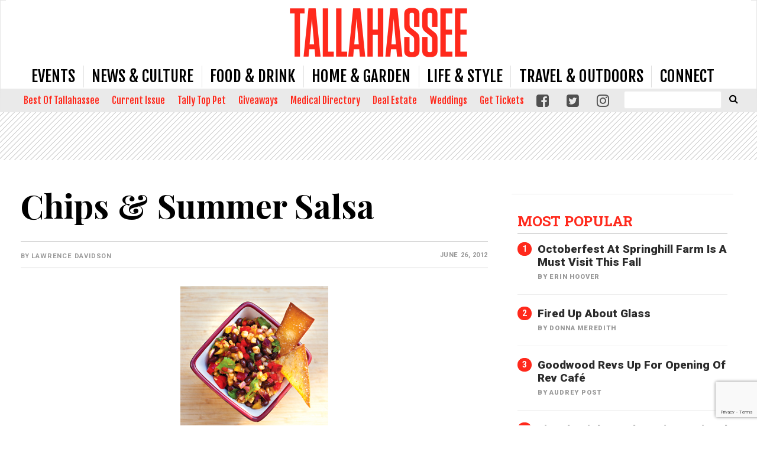

--- FILE ---
content_type: text/html; charset=UTF-8
request_url: https://www.tallahasseemagazine.com/chips-summer-salsa/
body_size: 31009
content:
<!doctype html>

<!--[if lt IE 7]><html lang="en-US" class="no-js lt-ie9 lt-ie8 lt-ie7"><![endif]-->
<!--[if (IE 7)&!(IEMobile)]><html lang="en-US" class="no-js lt-ie9 lt-ie8"><![endif]-->
<!--[if (IE 8)&!(IEMobile)]><html lang="en-US" class="no-js lt-ie9"><![endif]-->
<!--[if gt IE 8]><!--> <html lang="en-US" class="no-js"><!--<![endif]-->

	<head>
		<meta charset="utf-8">

				<meta http-equiv="X-UA-Compatible" content="IE=edge">

		<title>Chips&thinsp; &amp; &thinsp;Summer Salsa - Tallahassee Magazine</title>

				<meta name="HandheldFriendly" content="True">
		<meta name="MobileOptimized" content="320">
		<meta name="viewport" content="width=device-width, initial-scale=1"/>

				<link rel="icon" href="https://wpcdn.us-east-1.vip.tn-cloud.net/www.tallahasseemagazine.com/content/uploads/2017/10/tm_favicon.png">
		<link rel="apple-touch-icon" href="https://wpcdn.us-east-1.vip.tn-cloud.net/www.tallahasseemagazine.com/content/uploads/2020/03/Tallahassee-Magazine-Icon.png">
		<!--[if IE]>
			<link rel="shortcut icon" href="https://wpcdn.us-east-1.vip.tn-cloud.net/www.tallahasseemagazine.com/content/uploads/2017/10/tm_favicon.png/favicon.ico">
		<![endif]-->

		<meta name="msapplication-TileColor" content="#f01d4f">
		<meta name="msapplication-TileImage" content="https://wpcdn.us-east-1.vip.tn-cloud.net/www.tallahasseemagazine.com/content/themes/gtxcel/library/images/win8-tile-icon.png">
		<meta name="theme-color" content="#121212">

		<link href="//maxcdn.bootstrapcdn.com/font-awesome/4.7.0/css/font-awesome.min.css" rel="stylesheet"> <!-- Font Awesome Glyphicons -->
		<link rel="pingback" href="https://www.tallahasseemagazine.com/xmlrpc.php">

		
	<script type="text/javascript">
		if(typeof ad_slots_refresh =='undefined'){
			var ad_slots_refresh = new Array();
		}
		if(typeof gtx_ads_conf =='undefined'){
			var gtx_ads_conf = {};
			gtx_ads_conf.targetMap = {};
			gtx_ads_conf.ads = [];
			gtx_ads_conf.lazy = [];
			gtx_ads_conf.templates = {};
		}
		if(typeof googletag =='undefined'){
			var googletag = googletag || {};
			googletag.cmd = googletag.cmd || [];
		}
		gtx_ads_conf.fulltarget = "post-template-default single single-post postid-361 single-format-standard postname-chips-summer-salsa term-category-recipes wpb-js-composer js-comp-ver-6.10.0 vc_responsive";
		gtx_ads_conf.targetMap.url = "/chips-summer-salsa/";
		gtx_ads_conf.targetMap.post = "361";
		gtx_ads_conf.targetMap.category = ["recipes"];
		gtx_ads_conf.templates = {
			parallax: 'https://wpcdn.us-east-1.vip.tn-cloud.net/www.tallahasseemagazine.com/content/plugins/gtx-ad-manager/templates/parallax.js',
			reveal: 'https://wpcdn.us-east-1.vip.tn-cloud.net/www.tallahasseemagazine.com/content/plugins/gtx-ad-manager/templates/reveal.js',
            roller: 'https://wpcdn.us-east-1.vip.tn-cloud.net/www.tallahasseemagazine.com/content/plugins/gtx-ad-manager/templates/roller.js'
		};
	</script>
	<meta name='robots' content='index, follow, max-image-preview:large, max-snippet:-1, max-video-preview:-1' />
<script>
		window.dataLayer = [{"townnews.product.software":"RAYOS","townnews.product.version":"1.21.2","rayos.customer.ua":"UA-28889263-28","rayos.customer.ga4":"G-K3QKV1TVR3","rayos.post.id":361,"rayos.post.type":"post","rayos.post.title":"Chips&thinsp; &amp; &thinsp;Summer Salsa","rayos.post.author_name":["Lawrence Davidson"],"rayos.post.all_categories":["Recipes"],"rayos.issues.magazine_name":"Tallahassee Magazine","rayos.issues.issue_name":"May-June 2012","rayos.gallery.included":"No","rayos.video.included":"No","rayos.elections.widget_included":"No"}];
	</script><!-- Google Tag Manager -->
		<script>(function(w,d,s,l,i){w[l]=w[l]||[];w[l].push({'gtm.start':
		new Date().getTime(),event:'gtm.js'});var f=d.getElementsByTagName(s)[0],
		j=d.createElement(s),dl=l!='dataLayer'?'&l='+l:'';j.async=true;j.src=
		'https://www.googletagmanager.com/gtm.js?id='+i+dl;f.parentNode.insertBefore(j,f);
		})(window,document,'script','dataLayer','GTM-PDQV3N');</script>
		<!-- End Google Tag Manager -->
		
<!-- Google Tag Manager for WordPress by DuracellTomi -->
<script data-cfasync="false" type="text/javascript">//<![CDATA[
	var gtm4wp_datalayer_name = "dataLayer";
	var dataLayer = dataLayer || [];//]]>	
</script>
<!-- End Google Tag Manager for WordPress by DuracellTomi -->
	<!-- This site is optimized with the Yoast SEO plugin v21.4 - https://yoast.com/wordpress/plugins/seo/ -->
	<meta name="description" content="Summer&#039;s here and it&#039;s time to clean the pool|!!| crank up the AC and pour the lemonade." />
	<link rel="canonical" href="https://www.tallahasseemagazine.com/chips-summer-salsa/" />
	<meta property="og:locale" content="en_US" />
	<meta property="og:type" content="article" />
	<meta property="og:title" content="Chips&thinsp; &amp; &thinsp;Summer Salsa - Tallahassee Magazine" />
	<meta property="og:description" content="Summer&#039;s here and it&#039;s time to clean the pool|!!| crank up the AC and pour the lemonade." />
	<meta property="og:url" content="https://www.tallahasseemagazine.com/chips-summer-salsa/" />
	<meta property="og:site_name" content="Tallahassee Magazine" />
	<meta property="article:publisher" content="https://www.facebook.com/tallahasseemag/" />
	<meta property="article:published_time" content="2012-06-26T06:39:00+00:00" />
	<meta property="article:modified_time" content="2017-09-21T15:52:35+00:00" />
	<meta property="og:image" content="https://wpcdn.us-east-1.vip.tn-cloud.net/www.tallahasseemagazine.com/content/uploads/data-import/salsa_thumb.jpg" />
	<meta property="og:image:width" content="250" />
	<meta property="og:image:height" content="250" />
	<meta property="og:image:type" content="image/jpeg" />
	<meta name="author" content="Lawrence Davidson" />
	<meta name="twitter:card" content="summary_large_image" />
	<meta name="twitter:creator" content="@tallahasseemag" />
	<meta name="twitter:site" content="@tallahasseemag" />
	<meta name="twitter:label1" content="Written by" />
	<meta name="twitter:data1" content="Lawrence Davidson" />
	<meta name="twitter:label2" content="Est. reading time" />
	<meta name="twitter:data2" content="2 minutes" />
	<script type="application/ld+json" class="yoast-schema-graph">{"@context":"https://schema.org","@graph":[{"@type":"Article","@id":"https://www.tallahasseemagazine.com/chips-summer-salsa/#article","isPartOf":{"@id":"https://www.tallahasseemagazine.com/chips-summer-salsa/"},"author":{"name":"Lawrence Davidson","@id":"https://www.tallahasseemagazine.com/#/schema/person/4cc99dc7445aba53b85a53162d4b42f0"},"headline":"Chips&thinsp; &amp; &thinsp;Summer Salsa","datePublished":"2012-06-26T06:39:00+00:00","dateModified":"2017-09-21T15:52:35+00:00","mainEntityOfPage":{"@id":"https://www.tallahasseemagazine.com/chips-summer-salsa/"},"wordCount":386,"commentCount":0,"publisher":{"@id":"https://www.tallahasseemagazine.com/#organization"},"image":{"@id":"https://www.tallahasseemagazine.com/chips-summer-salsa/#primaryimage"},"thumbnailUrl":"https://wpcdn.us-east-1.vip.tn-cloud.net/www.tallahasseemagazine.com/content/uploads/data-import/salsa_thumb.jpg","articleSection":["Recipes"],"inLanguage":"en-US","potentialAction":[{"@type":"CommentAction","name":"Comment","target":["https://www.tallahasseemagazine.com/chips-summer-salsa/#respond"]}]},{"@type":"WebPage","@id":"https://www.tallahasseemagazine.com/chips-summer-salsa/","url":"https://www.tallahasseemagazine.com/chips-summer-salsa/","name":"Chips&thinsp; &amp; &thinsp;Summer Salsa - Tallahassee Magazine","isPartOf":{"@id":"https://www.tallahasseemagazine.com/#website"},"primaryImageOfPage":{"@id":"https://www.tallahasseemagazine.com/chips-summer-salsa/#primaryimage"},"image":{"@id":"https://www.tallahasseemagazine.com/chips-summer-salsa/#primaryimage"},"thumbnailUrl":"https://wpcdn.us-east-1.vip.tn-cloud.net/www.tallahasseemagazine.com/content/uploads/data-import/salsa_thumb.jpg","datePublished":"2012-06-26T06:39:00+00:00","dateModified":"2017-09-21T15:52:35+00:00","description":"Summer's here and it's time to clean the pool|!!| crank up the AC and pour the lemonade.","inLanguage":"en-US","potentialAction":[{"@type":"ReadAction","target":["https://www.tallahasseemagazine.com/chips-summer-salsa/"]}]},{"@type":"ImageObject","inLanguage":"en-US","@id":"https://www.tallahasseemagazine.com/chips-summer-salsa/#primaryimage","url":"https://wpcdn.us-east-1.vip.tn-cloud.net/www.tallahasseemagazine.com/content/uploads/data-import/salsa_thumb.jpg","contentUrl":"https://wpcdn.us-east-1.vip.tn-cloud.net/www.tallahasseemagazine.com/content/uploads/data-import/salsa_thumb.jpg","width":250,"height":250,"caption":"Lawrence Davidson"},{"@type":"WebSite","@id":"https://www.tallahasseemagazine.com/#website","url":"https://www.tallahasseemagazine.com/","name":"Tallahassee Magazine","description":"Event, Food and Culture coverage of the Tallahassee area.","publisher":{"@id":"https://www.tallahasseemagazine.com/#organization"},"potentialAction":[{"@type":"SearchAction","target":{"@type":"EntryPoint","urlTemplate":"https://www.tallahasseemagazine.com/?s={search_term_string}"},"query-input":"required name=search_term_string"}],"inLanguage":"en-US"},{"@type":"Organization","@id":"https://www.tallahasseemagazine.com/#organization","name":"Tallahassee Magazine","url":"https://www.tallahasseemagazine.com/","logo":{"@type":"ImageObject","inLanguage":"en-US","@id":"https://www.tallahasseemagazine.com/#/schema/logo/image/","url":"https://www.tallahasseemagazine.com/content/uploads/2018/07/Tallahassee-nomag-red.png","contentUrl":"https://www.tallahasseemagazine.com/content/uploads/2018/07/Tallahassee-nomag-red.png","width":1200,"height":334,"caption":"Tallahassee Magazine"},"image":{"@id":"https://www.tallahasseemagazine.com/#/schema/logo/image/"},"sameAs":["https://www.facebook.com/tallahasseemag/","https://twitter.com/tallahasseemag"]},{"@type":"Person","@id":"https://www.tallahasseemagazine.com/#/schema/person/4cc99dc7445aba53b85a53162d4b42f0","name":"Lawrence Davidson","image":{"@type":"ImageObject","inLanguage":"en-US","@id":"https://www.tallahasseemagazine.com/#/schema/person/image/","url":"https://secure.gravatar.com/avatar/?s=96&d=mm&r=g","contentUrl":"https://secure.gravatar.com/avatar/?s=96&d=mm&r=g","caption":"Lawrence Davidson"},"url":"https://www.tallahasseemagazine.com/author/lawrence-davidson/"}]}</script>
	<!-- / Yoast SEO plugin. -->


<link rel='dns-prefetch' href='//wpcdn.us-east-1.vip.tn-cloud.net' />
<link rel='dns-prefetch' href='//cdn.broadstreetads.com' />
<link rel='dns-prefetch' href='//maps.googleapis.com' />
<link rel='dns-prefetch' href='//www.google.com' />
<link rel='dns-prefetch' href='//fonts.googleapis.com' />
<link rel="alternate" type="application/rss+xml" title="Tallahassee Magazine &raquo; Feed" href="https://www.tallahasseemagazine.com/feed/" />
<link rel="alternate" type="application/rss+xml" title="Tallahassee Magazine &raquo; Comments Feed" href="https://www.tallahasseemagazine.com/comments/feed/" />
<link rel="alternate" type="application/rss+xml" title="Tallahassee Magazine &raquo; Chips&thinsp; &amp; &thinsp;Summer Salsa Comments Feed" href="https://www.tallahasseemagazine.com/chips-summer-salsa/feed/" />
<script type="text/javascript">
/* <![CDATA[ */
window._wpemojiSettings = {"baseUrl":"https:\/\/s.w.org\/images\/core\/emoji\/14.0.0\/72x72\/","ext":".png","svgUrl":"https:\/\/s.w.org\/images\/core\/emoji\/14.0.0\/svg\/","svgExt":".svg","source":{"concatemoji":"https:\/\/www.tallahasseemagazine.com\/wp-includes\/js\/wp-emoji-release.min.js"}};
/*! This file is auto-generated */
!function(i,n){var o,s,e;function c(e){try{var t={supportTests:e,timestamp:(new Date).valueOf()};sessionStorage.setItem(o,JSON.stringify(t))}catch(e){}}function p(e,t,n){e.clearRect(0,0,e.canvas.width,e.canvas.height),e.fillText(t,0,0);var t=new Uint32Array(e.getImageData(0,0,e.canvas.width,e.canvas.height).data),r=(e.clearRect(0,0,e.canvas.width,e.canvas.height),e.fillText(n,0,0),new Uint32Array(e.getImageData(0,0,e.canvas.width,e.canvas.height).data));return t.every(function(e,t){return e===r[t]})}function u(e,t,n){switch(t){case"flag":return n(e,"\ud83c\udff3\ufe0f\u200d\u26a7\ufe0f","\ud83c\udff3\ufe0f\u200b\u26a7\ufe0f")?!1:!n(e,"\ud83c\uddfa\ud83c\uddf3","\ud83c\uddfa\u200b\ud83c\uddf3")&&!n(e,"\ud83c\udff4\udb40\udc67\udb40\udc62\udb40\udc65\udb40\udc6e\udb40\udc67\udb40\udc7f","\ud83c\udff4\u200b\udb40\udc67\u200b\udb40\udc62\u200b\udb40\udc65\u200b\udb40\udc6e\u200b\udb40\udc67\u200b\udb40\udc7f");case"emoji":return!n(e,"\ud83e\udef1\ud83c\udffb\u200d\ud83e\udef2\ud83c\udfff","\ud83e\udef1\ud83c\udffb\u200b\ud83e\udef2\ud83c\udfff")}return!1}function f(e,t,n){var r="undefined"!=typeof WorkerGlobalScope&&self instanceof WorkerGlobalScope?new OffscreenCanvas(300,150):i.createElement("canvas"),a=r.getContext("2d",{willReadFrequently:!0}),o=(a.textBaseline="top",a.font="600 32px Arial",{});return e.forEach(function(e){o[e]=t(a,e,n)}),o}function t(e){var t=i.createElement("script");t.src=e,t.defer=!0,i.head.appendChild(t)}"undefined"!=typeof Promise&&(o="wpEmojiSettingsSupports",s=["flag","emoji"],n.supports={everything:!0,everythingExceptFlag:!0},e=new Promise(function(e){i.addEventListener("DOMContentLoaded",e,{once:!0})}),new Promise(function(t){var n=function(){try{var e=JSON.parse(sessionStorage.getItem(o));if("object"==typeof e&&"number"==typeof e.timestamp&&(new Date).valueOf()<e.timestamp+604800&&"object"==typeof e.supportTests)return e.supportTests}catch(e){}return null}();if(!n){if("undefined"!=typeof Worker&&"undefined"!=typeof OffscreenCanvas&&"undefined"!=typeof URL&&URL.createObjectURL&&"undefined"!=typeof Blob)try{var e="postMessage("+f.toString()+"("+[JSON.stringify(s),u.toString(),p.toString()].join(",")+"));",r=new Blob([e],{type:"text/javascript"}),a=new Worker(URL.createObjectURL(r),{name:"wpTestEmojiSupports"});return void(a.onmessage=function(e){c(n=e.data),a.terminate(),t(n)})}catch(e){}c(n=f(s,u,p))}t(n)}).then(function(e){for(var t in e)n.supports[t]=e[t],n.supports.everything=n.supports.everything&&n.supports[t],"flag"!==t&&(n.supports.everythingExceptFlag=n.supports.everythingExceptFlag&&n.supports[t]);n.supports.everythingExceptFlag=n.supports.everythingExceptFlag&&!n.supports.flag,n.DOMReady=!1,n.readyCallback=function(){n.DOMReady=!0}}).then(function(){return e}).then(function(){var e;n.supports.everything||(n.readyCallback(),(e=n.source||{}).concatemoji?t(e.concatemoji):e.wpemoji&&e.twemoji&&(t(e.twemoji),t(e.wpemoji)))}))}((window,document),window._wpemojiSettings);
/* ]]> */
</script>
<link rel='stylesheet' id='bootstrap-css-css' href='https://wpcdn.us-east-1.vip.tn-cloud.net/www.tallahasseemagazine.com/content/themes/gtxcel/library/css/bootstrap/bootstrap.css' type='text/css' media='all' />
<link rel='stylesheet' id='bones-stylesheet-css' href='https://wpcdn.us-east-1.vip.tn-cloud.net/www.tallahasseemagazine.com/content/themes/gtxcel/library/css/style.css?ver=1765321969' type='text/css' media='all' />
<!--[if lt IE 9]>
<link rel='stylesheet' id='bones-ie-only-css' href='https://wpcdn.us-east-1.vip.tn-cloud.net/www.tallahasseemagazine.com/content/themes/gtxcel/library/css/ie.css' type='text/css' media='all' />
<![endif]-->
<link rel='stylesheet' id='list-grid-css' href='https://wpcdn.us-east-1.vip.tn-cloud.net/www.tallahasseemagazine.com/content/themes/gtxcel/library/css/grid.css?ver=1.11.0' type='text/css' media='all' />
<style id='wp-emoji-styles-inline-css' type='text/css'>

	img.wp-smiley, img.emoji {
		display: inline !important;
		border: none !important;
		box-shadow: none !important;
		height: 1em !important;
		width: 1em !important;
		margin: 0 0.07em !important;
		vertical-align: -0.1em !important;
		background: none !important;
		padding: 0 !important;
	}
</style>
<link rel='stylesheet' id='wp-block-library-css' href='https://www.tallahasseemagazine.com/wp-includes/css/dist/block-library/style.min.css' type='text/css' media='all' />
<style id='classic-theme-styles-inline-css' type='text/css'>
/*! This file is auto-generated */
.wp-block-button__link{color:#fff;background-color:#32373c;border-radius:9999px;box-shadow:none;text-decoration:none;padding:calc(.667em + 2px) calc(1.333em + 2px);font-size:1.125em}.wp-block-file__button{background:#32373c;color:#fff;text-decoration:none}
</style>
<style id='global-styles-inline-css' type='text/css'>
body{--wp--preset--color--black: #000000;--wp--preset--color--cyan-bluish-gray: #abb8c3;--wp--preset--color--white: #ffffff;--wp--preset--color--pale-pink: #f78da7;--wp--preset--color--vivid-red: #cf2e2e;--wp--preset--color--luminous-vivid-orange: #ff6900;--wp--preset--color--luminous-vivid-amber: #fcb900;--wp--preset--color--light-green-cyan: #7bdcb5;--wp--preset--color--vivid-green-cyan: #00d084;--wp--preset--color--pale-cyan-blue: #8ed1fc;--wp--preset--color--vivid-cyan-blue: #0693e3;--wp--preset--color--vivid-purple: #9b51e0;--wp--preset--gradient--vivid-cyan-blue-to-vivid-purple: linear-gradient(135deg,rgba(6,147,227,1) 0%,rgb(155,81,224) 100%);--wp--preset--gradient--light-green-cyan-to-vivid-green-cyan: linear-gradient(135deg,rgb(122,220,180) 0%,rgb(0,208,130) 100%);--wp--preset--gradient--luminous-vivid-amber-to-luminous-vivid-orange: linear-gradient(135deg,rgba(252,185,0,1) 0%,rgba(255,105,0,1) 100%);--wp--preset--gradient--luminous-vivid-orange-to-vivid-red: linear-gradient(135deg,rgba(255,105,0,1) 0%,rgb(207,46,46) 100%);--wp--preset--gradient--very-light-gray-to-cyan-bluish-gray: linear-gradient(135deg,rgb(238,238,238) 0%,rgb(169,184,195) 100%);--wp--preset--gradient--cool-to-warm-spectrum: linear-gradient(135deg,rgb(74,234,220) 0%,rgb(151,120,209) 20%,rgb(207,42,186) 40%,rgb(238,44,130) 60%,rgb(251,105,98) 80%,rgb(254,248,76) 100%);--wp--preset--gradient--blush-light-purple: linear-gradient(135deg,rgb(255,206,236) 0%,rgb(152,150,240) 100%);--wp--preset--gradient--blush-bordeaux: linear-gradient(135deg,rgb(254,205,165) 0%,rgb(254,45,45) 50%,rgb(107,0,62) 100%);--wp--preset--gradient--luminous-dusk: linear-gradient(135deg,rgb(255,203,112) 0%,rgb(199,81,192) 50%,rgb(65,88,208) 100%);--wp--preset--gradient--pale-ocean: linear-gradient(135deg,rgb(255,245,203) 0%,rgb(182,227,212) 50%,rgb(51,167,181) 100%);--wp--preset--gradient--electric-grass: linear-gradient(135deg,rgb(202,248,128) 0%,rgb(113,206,126) 100%);--wp--preset--gradient--midnight: linear-gradient(135deg,rgb(2,3,129) 0%,rgb(40,116,252) 100%);--wp--preset--font-size--small: 13px;--wp--preset--font-size--medium: 20px;--wp--preset--font-size--large: 36px;--wp--preset--font-size--x-large: 42px;--wp--preset--spacing--20: 0.44rem;--wp--preset--spacing--30: 0.67rem;--wp--preset--spacing--40: 1rem;--wp--preset--spacing--50: 1.5rem;--wp--preset--spacing--60: 2.25rem;--wp--preset--spacing--70: 3.38rem;--wp--preset--spacing--80: 5.06rem;--wp--preset--shadow--natural: 6px 6px 9px rgba(0, 0, 0, 0.2);--wp--preset--shadow--deep: 12px 12px 50px rgba(0, 0, 0, 0.4);--wp--preset--shadow--sharp: 6px 6px 0px rgba(0, 0, 0, 0.2);--wp--preset--shadow--outlined: 6px 6px 0px -3px rgba(255, 255, 255, 1), 6px 6px rgba(0, 0, 0, 1);--wp--preset--shadow--crisp: 6px 6px 0px rgba(0, 0, 0, 1);}:where(.is-layout-flex){gap: 0.5em;}:where(.is-layout-grid){gap: 0.5em;}body .is-layout-flow > .alignleft{float: left;margin-inline-start: 0;margin-inline-end: 2em;}body .is-layout-flow > .alignright{float: right;margin-inline-start: 2em;margin-inline-end: 0;}body .is-layout-flow > .aligncenter{margin-left: auto !important;margin-right: auto !important;}body .is-layout-constrained > .alignleft{float: left;margin-inline-start: 0;margin-inline-end: 2em;}body .is-layout-constrained > .alignright{float: right;margin-inline-start: 2em;margin-inline-end: 0;}body .is-layout-constrained > .aligncenter{margin-left: auto !important;margin-right: auto !important;}body .is-layout-constrained > :where(:not(.alignleft):not(.alignright):not(.alignfull)){max-width: var(--wp--style--global--content-size);margin-left: auto !important;margin-right: auto !important;}body .is-layout-constrained > .alignwide{max-width: var(--wp--style--global--wide-size);}body .is-layout-flex{display: flex;}body .is-layout-flex{flex-wrap: wrap;align-items: center;}body .is-layout-flex > *{margin: 0;}body .is-layout-grid{display: grid;}body .is-layout-grid > *{margin: 0;}:where(.wp-block-columns.is-layout-flex){gap: 2em;}:where(.wp-block-columns.is-layout-grid){gap: 2em;}:where(.wp-block-post-template.is-layout-flex){gap: 1.25em;}:where(.wp-block-post-template.is-layout-grid){gap: 1.25em;}.has-black-color{color: var(--wp--preset--color--black) !important;}.has-cyan-bluish-gray-color{color: var(--wp--preset--color--cyan-bluish-gray) !important;}.has-white-color{color: var(--wp--preset--color--white) !important;}.has-pale-pink-color{color: var(--wp--preset--color--pale-pink) !important;}.has-vivid-red-color{color: var(--wp--preset--color--vivid-red) !important;}.has-luminous-vivid-orange-color{color: var(--wp--preset--color--luminous-vivid-orange) !important;}.has-luminous-vivid-amber-color{color: var(--wp--preset--color--luminous-vivid-amber) !important;}.has-light-green-cyan-color{color: var(--wp--preset--color--light-green-cyan) !important;}.has-vivid-green-cyan-color{color: var(--wp--preset--color--vivid-green-cyan) !important;}.has-pale-cyan-blue-color{color: var(--wp--preset--color--pale-cyan-blue) !important;}.has-vivid-cyan-blue-color{color: var(--wp--preset--color--vivid-cyan-blue) !important;}.has-vivid-purple-color{color: var(--wp--preset--color--vivid-purple) !important;}.has-black-background-color{background-color: var(--wp--preset--color--black) !important;}.has-cyan-bluish-gray-background-color{background-color: var(--wp--preset--color--cyan-bluish-gray) !important;}.has-white-background-color{background-color: var(--wp--preset--color--white) !important;}.has-pale-pink-background-color{background-color: var(--wp--preset--color--pale-pink) !important;}.has-vivid-red-background-color{background-color: var(--wp--preset--color--vivid-red) !important;}.has-luminous-vivid-orange-background-color{background-color: var(--wp--preset--color--luminous-vivid-orange) !important;}.has-luminous-vivid-amber-background-color{background-color: var(--wp--preset--color--luminous-vivid-amber) !important;}.has-light-green-cyan-background-color{background-color: var(--wp--preset--color--light-green-cyan) !important;}.has-vivid-green-cyan-background-color{background-color: var(--wp--preset--color--vivid-green-cyan) !important;}.has-pale-cyan-blue-background-color{background-color: var(--wp--preset--color--pale-cyan-blue) !important;}.has-vivid-cyan-blue-background-color{background-color: var(--wp--preset--color--vivid-cyan-blue) !important;}.has-vivid-purple-background-color{background-color: var(--wp--preset--color--vivid-purple) !important;}.has-black-border-color{border-color: var(--wp--preset--color--black) !important;}.has-cyan-bluish-gray-border-color{border-color: var(--wp--preset--color--cyan-bluish-gray) !important;}.has-white-border-color{border-color: var(--wp--preset--color--white) !important;}.has-pale-pink-border-color{border-color: var(--wp--preset--color--pale-pink) !important;}.has-vivid-red-border-color{border-color: var(--wp--preset--color--vivid-red) !important;}.has-luminous-vivid-orange-border-color{border-color: var(--wp--preset--color--luminous-vivid-orange) !important;}.has-luminous-vivid-amber-border-color{border-color: var(--wp--preset--color--luminous-vivid-amber) !important;}.has-light-green-cyan-border-color{border-color: var(--wp--preset--color--light-green-cyan) !important;}.has-vivid-green-cyan-border-color{border-color: var(--wp--preset--color--vivid-green-cyan) !important;}.has-pale-cyan-blue-border-color{border-color: var(--wp--preset--color--pale-cyan-blue) !important;}.has-vivid-cyan-blue-border-color{border-color: var(--wp--preset--color--vivid-cyan-blue) !important;}.has-vivid-purple-border-color{border-color: var(--wp--preset--color--vivid-purple) !important;}.has-vivid-cyan-blue-to-vivid-purple-gradient-background{background: var(--wp--preset--gradient--vivid-cyan-blue-to-vivid-purple) !important;}.has-light-green-cyan-to-vivid-green-cyan-gradient-background{background: var(--wp--preset--gradient--light-green-cyan-to-vivid-green-cyan) !important;}.has-luminous-vivid-amber-to-luminous-vivid-orange-gradient-background{background: var(--wp--preset--gradient--luminous-vivid-amber-to-luminous-vivid-orange) !important;}.has-luminous-vivid-orange-to-vivid-red-gradient-background{background: var(--wp--preset--gradient--luminous-vivid-orange-to-vivid-red) !important;}.has-very-light-gray-to-cyan-bluish-gray-gradient-background{background: var(--wp--preset--gradient--very-light-gray-to-cyan-bluish-gray) !important;}.has-cool-to-warm-spectrum-gradient-background{background: var(--wp--preset--gradient--cool-to-warm-spectrum) !important;}.has-blush-light-purple-gradient-background{background: var(--wp--preset--gradient--blush-light-purple) !important;}.has-blush-bordeaux-gradient-background{background: var(--wp--preset--gradient--blush-bordeaux) !important;}.has-luminous-dusk-gradient-background{background: var(--wp--preset--gradient--luminous-dusk) !important;}.has-pale-ocean-gradient-background{background: var(--wp--preset--gradient--pale-ocean) !important;}.has-electric-grass-gradient-background{background: var(--wp--preset--gradient--electric-grass) !important;}.has-midnight-gradient-background{background: var(--wp--preset--gradient--midnight) !important;}.has-small-font-size{font-size: var(--wp--preset--font-size--small) !important;}.has-medium-font-size{font-size: var(--wp--preset--font-size--medium) !important;}.has-large-font-size{font-size: var(--wp--preset--font-size--large) !important;}.has-x-large-font-size{font-size: var(--wp--preset--font-size--x-large) !important;}
.wp-block-navigation a:where(:not(.wp-element-button)){color: inherit;}
:where(.wp-block-post-template.is-layout-flex){gap: 1.25em;}:where(.wp-block-post-template.is-layout-grid){gap: 1.25em;}
:where(.wp-block-columns.is-layout-flex){gap: 2em;}:where(.wp-block-columns.is-layout-grid){gap: 2em;}
.wp-block-pullquote{font-size: 1.5em;line-height: 1.6;}
</style>
<link rel='stylesheet' id='gt-posts-slider-style-css' href='https://wpcdn.us-east-1.vip.tn-cloud.net/www.tallahasseemagazine.com/content/mu-plugins/gtxcel-plugin/vc_posts_slider/posts-slider.css?ver=1570550597' type='text/css' media='all' />
<link rel='stylesheet' id='flexslider-css' href='https://wpcdn.us-east-1.vip.tn-cloud.net/www.tallahasseemagazine.com/content/mu-plugins/js_composer/assets/lib/flexslider/flexslider.min.css?ver=6.10.0' type='text/css' media='all' />
<link rel='stylesheet' id='gt-flexslider-style-css' href='https://wpcdn.us-east-1.vip.tn-cloud.net/www.tallahasseemagazine.com/content/mu-plugins/gtxcel-plugin/vc_gallery/gt-flexslider.css?ver=1648237149' type='text/css' media='all' />
<link rel='stylesheet' id='prettyphoto-css' href='https://wpcdn.us-east-1.vip.tn-cloud.net/www.tallahasseemagazine.com/content/mu-plugins/js_composer/assets/lib/prettyphoto/css/prettyPhoto.min.css?ver=6.10.0' type='text/css' media='all' />
<link rel='stylesheet' id='rayos_alm_list_templates_style-css' href='https://wpcdn.us-east-1.vip.tn-cloud.net/www.tallahasseemagazine.com/content/mu-plugins/gtxcel-plugin/functionalities//css/rayos_alm_list_templates.css?ver=1667523778' type='text/css' media='all' />
<link rel='stylesheet' id='googlefonts-css' href='https://fonts.googleapis.com/css?family=Libre+Baskerville:400,400italic,700|Oswald:400|Playfair+Display:400,400italic,700,700italic,900,900italic|Roboto:100,300,400,500,700,900&subset=latin' type='text/css' media='all' />
<link rel='stylesheet' id='geobase-style-css' href='https://wpcdn.us-east-1.vip.tn-cloud.net/www.tallahasseemagazine.com/content/plugins/geobase/geobase.css?ver=1679517292' type='text/css' media='all' />
<style id='geobase-style-inline-css' type='text/css'>

	article.geobase-post .geobase-content-wrapper {
		width: 100%;
		float: none;
	}
	article.geobase-post .thumb-wrap {
		width: 30%;
		float: Right;
		margin-left: 2%;	}
	
</style>
<link rel='stylesheet' id='geobase-prettyphoto-style-css' href='https://wpcdn.us-east-1.vip.tn-cloud.net/www.tallahasseemagazine.com/content/plugins/geobase/prettyphoto/css/prettyPhoto.css' type='text/css' media='all' />
<link rel='stylesheet' id='geobasemap-style-css' href='https://wpcdn.us-east-1.vip.tn-cloud.net/www.tallahasseemagazine.com/content/plugins/geobase/vc_geobasemap/vc_geobasemap.css?ver=1570550597' type='text/css' media='all' />
<link rel='stylesheet' id='directory-select2-css' href='https://wpcdn.us-east-1.vip.tn-cloud.net/www.tallahasseemagazine.com/content/plugins/geobase/vc_directory_filter/assets/select2/css/select2.css?ver=3.5.2' type='text/css' media='all' />
<link rel='stylesheet' id='custom-template-style-css' href='https://wpcdn.us-east-1.vip.tn-cloud.net/www.tallahasseemagazine.com/content/plugins/gt-custom-templates/custom-templates.css' type='text/css' media='all' />
<link rel='stylesheet' id='ad-manager-style-css' href='https://wpcdn.us-east-1.vip.tn-cloud.net/www.tallahasseemagazine.com/content/plugins/gtx-ad-manager/ad-manager.css?ver=1728932431' type='text/css' media='all' />
<link rel='stylesheet' id='bylines-style-css' href='https://wpcdn.us-east-1.vip.tn-cloud.net/www.tallahasseemagazine.com/content/plugins/gtx-author-bios/css/bylines.css?ver=1570550597' type='text/css' media='all' />
<link rel='stylesheet' id='gtxcelfimagescss-css' href='https://wpcdn.us-east-1.vip.tn-cloud.net/www.tallahasseemagazine.com/content/plugins/gtx-fimages/css/all.css?ver=1570550597' type='text/css' media='all' />
<link rel='stylesheet' id='lightbox-style-css' href='https://wpcdn.us-east-1.vip.tn-cloud.net/www.tallahasseemagazine.com/content/plugins/gtx-gallery/css/gtx-lightbox.css?ver=2018.3.20' type='text/css' media='all' />
<link rel='stylesheet' id='gtx-issues-style-css' href='https://wpcdn.us-east-1.vip.tn-cloud.net/www.tallahasseemagazine.com/content/plugins/gtx-issue-management/assets/gtx-issues.css?ver=2019.02.28' type='text/css' media='all' />
<link rel='stylesheet' id='gtx-oembed-style-css' href='https://wpcdn.us-east-1.vip.tn-cloud.net/www.tallahasseemagazine.com/content/plugins/gtx-oembed-extension/gtx-oembed.css?ver=1570550597' type='text/css' media='all' />
<link rel='stylesheet' id='author-bios-style-css' href='https://wpcdn.us-east-1.vip.tn-cloud.net/www.tallahasseemagazine.com/content/plugins/gtx-author-bios/css/author-bios.css' type='text/css' media='all' />
<link rel='stylesheet' id='parent-style-css' href='https://wpcdn.us-east-1.vip.tn-cloud.net/www.tallahasseemagazine.com/content/themes/gtxcel/style.css?ver=1664375579' type='text/css' media='all' />
<link rel='stylesheet' id='child-style-css' href='https://wpcdn.us-east-1.vip.tn-cloud.net/www.tallahasseemagazine.com/content/themes/tallahasseemagazine/style.css' type='text/css' media='all' />
<link rel='stylesheet' id='gtx-tallahasseemagazine-css' href='https://www.tallahasseemagazine.com/style/f112746402cb6946d3736e3e36fda6a1/tallahasseemagazine/' type='text/css' media='all' />
<link rel='stylesheet' id='gtx-ad-css-css' href='https://www.tallahasseemagazine.com/style/fa7304a9964f33db7b8967948f590ac1/ad-css/' type='text/css' media='all' />
<link rel='stylesheet' id='gtx-850-tix-widget-styling-css' href='https://www.tallahasseemagazine.com/style/fa7304a9964f33db7b8967948f590ac1/850-tix-widget-styling/' type='text/css' media='all' />
<link rel='stylesheet' id='gtx-custom_css_post-css' href='https://www.tallahasseemagazine.com/style/fa7304a9964f33db7b8967948f590ac1/custom_css_post/' type='text/css' media='all' />
<link rel='stylesheet' id='acf-repeater-style-css' href='https://wpcdn.us-east-1.vip.tn-cloud.net/www.tallahasseemagazine.com/content/themes/gtxcel/includes/acf_repeater_shortcode/acf_repeater_shortcode.css' type='text/css' media='all' />
<link rel='stylesheet' id='rayos-ssba-twitter-x-logo-css' href='https://wpcdn.us-east-1.vip.tn-cloud.net/www.tallahasseemagazine.com/content/themes/gtxcel/includes/ssba-twitter-update/x-logo-styles.css?ver=1702673046' type='text/css' media='all' />
<link rel='stylesheet' id='js_composer_custom_css-css' href='//wpcdn.us-east-1.vip.tn-cloud.net/www.tallahasseemagazine.com/content/uploads/js_composer/custom.css?ver=6.10.0' type='text/css' media='all' />
<link rel='stylesheet' id='dashicons-css' href='https://www.tallahasseemagazine.com/wp-includes/css/dashicons.min.css' type='text/css' media='all' />
<link rel='stylesheet' id='acf-global-css' href='https://wpcdn.us-east-1.vip.tn-cloud.net/www.tallahasseemagazine.com/content/mu-plugins/advanced-custom-fields-pro/assets/build/css/acf-global.css?ver=6.0.3' type='text/css' media='all' />
<link rel='stylesheet' id='acf-input-css' href='https://wpcdn.us-east-1.vip.tn-cloud.net/www.tallahasseemagazine.com/content/mu-plugins/advanced-custom-fields-pro/assets/build/css/acf-input.css?ver=6.0.3' type='text/css' media='all' />
<link rel='stylesheet' id='acf-pro-input-css' href='https://wpcdn.us-east-1.vip.tn-cloud.net/www.tallahasseemagazine.com/content/mu-plugins/advanced-custom-fields-pro/assets/build/css/pro/acf-pro-input.css?ver=6.0.3' type='text/css' media='all' />
<link rel='stylesheet' id='acf-datepicker-css' href='https://wpcdn.us-east-1.vip.tn-cloud.net/www.tallahasseemagazine.com/content/mu-plugins/advanced-custom-fields-pro/assets/inc/datepicker/jquery-ui.min.css?ver=1.11.4' type='text/css' media='all' />
<link rel='stylesheet' id='acf-timepicker-css' href='https://wpcdn.us-east-1.vip.tn-cloud.net/www.tallahasseemagazine.com/content/mu-plugins/advanced-custom-fields-pro/assets/inc/timepicker/jquery-ui-timepicker-addon.min.css?ver=1.6.1' type='text/css' media='all' />
<link rel='stylesheet' id='wp-color-picker-css' href='https://www.tallahasseemagazine.com/wp-admin/css/color-picker.min.css' type='text/css' media='all' />
<link rel='stylesheet' id='dgwt-jg-style-css' href='https://wpcdn.us-east-1.vip.tn-cloud.net/www.tallahasseemagazine.com/content/plugins/gtx-gallery/justified-gallery/assets/css/style.min.css?ver=1.2.2' type='text/css' media='all' />
<link rel='stylesheet' id='dgwt-jg-photoswipe-css' href='https://wpcdn.us-east-1.vip.tn-cloud.net/www.tallahasseemagazine.com/content/plugins/gtx-gallery/justified-gallery/includes/Lightbox/Photoswipe/assets/photoswipe.css?ver=1.2.2' type='text/css' media='all' />
<link rel='stylesheet' id='dgwt-jg-photoswipe-skin-css' href='https://wpcdn.us-east-1.vip.tn-cloud.net/www.tallahasseemagazine.com/content/plugins/gtx-gallery/justified-gallery/includes/Lightbox/Photoswipe/assets/default-skin/default-skin.css?ver=1.2.2' type='text/css' media='all' />
<script type="text/javascript" src="https://www.tallahasseemagazine.com/wp-includes/js/jquery/jquery.min.js?ver=3.7.1" id="jquery-core-js"></script>
<script type="text/javascript" src="https://www.tallahasseemagazine.com/wp-includes/js/jquery/jquery-migrate.min.js?ver=3.4.1" id="jquery-migrate-js"></script>
<script type="text/javascript" src="https://wpcdn.us-east-1.vip.tn-cloud.net/www.tallahasseemagazine.com/content/themes/gtxcel/library/js/libs/modernizr.custom.min.js?ver=2.5.3" id="bones-modernizr-js"></script>
<script type="text/javascript" src="https://wpcdn.us-east-1.vip.tn-cloud.net/www.tallahasseemagazine.com/content/themes/gtxcel/library/js/gtxcel.js?ver=0.1" id="gtxcel-global-js"></script>
<script type="text/javascript" src="https://wpcdn.us-east-1.vip.tn-cloud.net/www.tallahasseemagazine.com/content/themes/gtxcel/library/js/mobile-nav.js?ver=0.1" id="mobile-nav-js"></script>
<script async data-cfasync='false' type="text/javascript" src="//cdn.broadstreetads.com/init-2.min.js?v=1.51.8" id="broadstreet-init-js"></script>
<script type="text/javascript" src="https://wpcdn.us-east-1.vip.tn-cloud.net/www.tallahasseemagazine.com/content/plugins/geobase/prettyphoto/js/jquery.prettyPhoto.js" id="geobase-prettyphoto-script-js"></script>
<script type="text/javascript" src="https://wpcdn.us-east-1.vip.tn-cloud.net/www.tallahasseemagazine.com/content/plugins/geobase/vc_directory_filter/assets/select2/js/select2.min.js?ver=3.5.2" id="directory-select2-js"></script>
<script type="text/javascript" id="directory-filter-js-extra">
/* <![CDATA[ */
var ajaxurl = "https:\/\/www.tallahasseemagazine.com\/wp-admin\/admin-ajax.php";
/* ]]> */
</script>
<script type="text/javascript" src="https://wpcdn.us-east-1.vip.tn-cloud.net/www.tallahasseemagazine.com/content/plugins/geobase/vc_directory_filter/directory-filter.js?ver=1599147537" id="directory-filter-js"></script>
<script type="text/javascript" id="ad-manager-script-js-extra">
/* <![CDATA[ */
var gtx_ad_man = {"ajaxurl":"https:\/\/www.tallahasseemagazine.com\/wp-admin\/admin-ajax.php","lazy_loading_ads":"","dfp_base_path":"\/217146817\/tallahassee\/","dfp_path":"\/217146817\/tallahassee\/food\/recipes","show_lightbox_ads":null,"lightbox_ad_width":null,"lightbox_ad_height":null,"a9_enabled":"","aps_pubid":null};
/* ]]> */
</script>
<script type="text/javascript" src="https://wpcdn.us-east-1.vip.tn-cloud.net/www.tallahasseemagazine.com/content/plugins/gtx-ad-manager/ad-manager.js?ver=1728933956" id="ad-manager-script-js"></script>
<script type="text/javascript" id="lightbox-script-js-extra">
/* <![CDATA[ */
var lightboxSettings = {"show_ads":"1","ad_details":[{"min_width":"","max_width":"","dfp_ad_sizes":[{"dfp_ad_width":"300","dfp_ad_height":"250"}]}],"dfp_path":"\/217146817\/tallahassee\/food\/recipes","slot_name":"lightbox_ad","post_title":"Chips\u2009 & \u2009Summer Salsa","post_type":"post","post_id":"361","post_cats":"Recipes","author":"Lawrence Davidson"};
/* ]]> */
</script>
<script type="text/javascript" src="https://wpcdn.us-east-1.vip.tn-cloud.net/www.tallahasseemagazine.com/content/plugins/gtx-gallery/js/gtx-lightbox.js?ver=2018.3.20" id="lightbox-script-js"></script>
<script type="text/javascript" src="https://wpcdn.us-east-1.vip.tn-cloud.net/www.tallahasseemagazine.com/content/plugins/duracelltomi-google-tag-manager/js/gtm4wp-form-move-tracker.js?ver=1.8.1" id="gtm4wp-form-move-tracker-js"></script>
<script type="text/javascript" src="https://wpcdn.us-east-1.vip.tn-cloud.net/www.tallahasseemagazine.com/content/themes/gtxcel/includes/acf_repeater_shortcode/acf_repeater_shortcode.js" id="acf-repeater-script-js"></script>
<script type="text/javascript" src="https://www.tallahasseemagazine.com/wp-includes/js/jquery/ui/core.min.js?ver=1.13.2" id="jquery-ui-core-js"></script>
<script type="text/javascript" src="https://www.tallahasseemagazine.com/wp-includes/js/jquery/ui/mouse.min.js?ver=1.13.2" id="jquery-ui-mouse-js"></script>
<script type="text/javascript" src="https://www.tallahasseemagazine.com/wp-includes/js/jquery/ui/sortable.min.js?ver=1.13.2" id="jquery-ui-sortable-js"></script>
<script type="text/javascript" src="https://www.tallahasseemagazine.com/wp-includes/js/jquery/ui/resizable.min.js?ver=1.13.2" id="jquery-ui-resizable-js"></script>
<script type="text/javascript" src="https://wpcdn.us-east-1.vip.tn-cloud.net/www.tallahasseemagazine.com/content/mu-plugins/advanced-custom-fields-pro/assets/build/js/acf.min.js?ver=6.0.3" id="acf-js"></script>
<script type="text/javascript" src="https://wpcdn.us-east-1.vip.tn-cloud.net/www.tallahasseemagazine.com/content/mu-plugins/advanced-custom-fields-pro/assets/build/js/acf-input.min.js?ver=6.0.3" id="acf-input-js"></script>
<script type="text/javascript" src="https://wpcdn.us-east-1.vip.tn-cloud.net/www.tallahasseemagazine.com/content/mu-plugins/advanced-custom-fields-pro/assets/build/js/pro/acf-pro-input.min.js?ver=6.0.3" id="acf-pro-input-js"></script>
<script type="text/javascript" src="https://www.tallahasseemagazine.com/wp-includes/js/jquery/ui/datepicker.min.js?ver=1.13.2" id="jquery-ui-datepicker-js"></script>
<script type="text/javascript" id="jquery-ui-datepicker-js-after">
/* <![CDATA[ */
jQuery(function(jQuery){jQuery.datepicker.setDefaults({"closeText":"Close","currentText":"Today","monthNames":["January","February","March","April","May","June","July","August","September","October","November","December"],"monthNamesShort":["Jan","Feb","Mar","Apr","May","Jun","Jul","Aug","Sep","Oct","Nov","Dec"],"nextText":"Next","prevText":"Previous","dayNames":["Sunday","Monday","Tuesday","Wednesday","Thursday","Friday","Saturday"],"dayNamesShort":["Sun","Mon","Tue","Wed","Thu","Fri","Sat"],"dayNamesMin":["S","M","T","W","T","F","S"],"dateFormat":"MM d, yy","firstDay":0,"isRTL":false});});
/* ]]> */
</script>
<script type="text/javascript" src="https://wpcdn.us-east-1.vip.tn-cloud.net/www.tallahasseemagazine.com/content/mu-plugins/advanced-custom-fields-pro/assets/inc/timepicker/jquery-ui-timepicker-addon.min.js?ver=1.6.1" id="acf-timepicker-js"></script>
<script type="text/javascript" src="https://www.tallahasseemagazine.com/wp-includes/js/jquery/ui/draggable.min.js?ver=1.13.2" id="jquery-ui-draggable-js"></script>
<script type="text/javascript" src="https://www.tallahasseemagazine.com/wp-includes/js/jquery/ui/slider.min.js?ver=1.13.2" id="jquery-ui-slider-js"></script>
<script type="text/javascript" src="https://www.tallahasseemagazine.com/wp-includes/js/jquery/jquery.ui.touch-punch.js?ver=0.2.2" id="jquery-touch-punch-js"></script>
<script type="text/javascript" src="https://www.tallahasseemagazine.com/wp-admin/js/iris.min.js?ver=1.0.7" id="iris-js"></script>
<script type="text/javascript" src="https://www.tallahasseemagazine.com/wp-includes/js/dist/vendor/wp-polyfill-inert.min.js?ver=3.1.2" id="wp-polyfill-inert-js"></script>
<script type="text/javascript" src="https://www.tallahasseemagazine.com/wp-includes/js/dist/vendor/regenerator-runtime.min.js?ver=0.14.0" id="regenerator-runtime-js"></script>
<script type="text/javascript" src="https://www.tallahasseemagazine.com/wp-includes/js/dist/vendor/wp-polyfill.min.js?ver=3.15.0" id="wp-polyfill-js"></script>
<script type="text/javascript" src="https://www.tallahasseemagazine.com/wp-includes/js/dist/hooks.min.js?ver=c6aec9a8d4e5a5d543a1" id="wp-hooks-js"></script>
<script type="text/javascript" src="https://www.tallahasseemagazine.com/wp-includes/js/dist/i18n.min.js?ver=7701b0c3857f914212ef" id="wp-i18n-js"></script>
<script type="text/javascript" id="wp-i18n-js-after">
/* <![CDATA[ */
wp.i18n.setLocaleData( { 'text direction\u0004ltr': [ 'ltr' ] } );
/* ]]> */
</script>
<script type="text/javascript" src="https://www.tallahasseemagazine.com/wp-admin/js/color-picker.min.js" id="wp-color-picker-js"></script>
<script type="text/javascript" src="https://wpcdn.us-east-1.vip.tn-cloud.net/www.tallahasseemagazine.com/content/mu-plugins/advanced-custom-fields-pro/assets/inc/color-picker-alpha/wp-color-picker-alpha.js?ver=3.0.0" id="acf-color-picker-alpha-js"></script>
<script type="text/javascript" src="https://wpcdn.us-east-1.vip.tn-cloud.net/www.tallahasseemagazine.com/content/mu-plugins/acf-recaptcha/js/input.js" id="acf-input-recaptcha-js"></script>
<script type="text/javascript" src="https://www.google.com/recaptcha/api.js" id="recaptcha-api-js"></script>
<link rel="https://api.w.org/" href="https://www.tallahasseemagazine.com/wp-json/" /><link rel="alternate" type="application/json" href="https://www.tallahasseemagazine.com/wp-json/wp/v2/posts/361" /><link rel='shortlink' href='https://www.tallahasseemagazine.com/?p=361' />
<link rel="alternate" type="application/json+oembed" href="https://www.tallahasseemagazine.com/wp-json/oembed/1.0/embed?url=https%3A%2F%2Fwww.tallahasseemagazine.com%2Fchips-summer-salsa%2F" />
<link rel="alternate" type="text/xml+oembed" href="https://www.tallahasseemagazine.com/wp-json/oembed/1.0/embed?url=https%3A%2F%2Fwww.tallahasseemagazine.com%2Fchips-summer-salsa%2F&#038;format=xml" />
<style type='text/css' media='screen'>
	p{ font-family:"Libre Baskerville", arial, sans-serif;}
	li{ font-family:"Oswald", arial, sans-serif;}
	blockquote{ font-family:"Playfair Display", arial, sans-serif;}
</style>
<!-- fonts delivered by Wordpress Google Fonts, a plugin by Adrian3.com -->
<!-- Google Tag Manager for WordPress by DuracellTomi -->
<script data-cfasync="false" type="text/javascript">//<![CDATA[
	dataLayer.push({"pagePostType":"post","pagePostType2":"single-post","pageCategory":["recipes"],"pagePostAuthor":"Lawrence Davidson"});//]]>
</script>
<script data-cfasync="false">//<![CDATA[
(function(w,d,s,l,i){w[l]=w[l]||[];w[l].push({'gtm.start':
new Date().getTime(),event:'gtm.js'});var f=d.getElementsByTagName(s)[0],
j=d.createElement(s),dl=l!='dataLayer'?'&l='+l:'';j.async=true;j.src=
'//www.googletagmanager.com/gtm.'+'js?id='+i+dl;f.parentNode.insertBefore(j,f);
})(window,document,'script','dataLayer','GTM-WVPFPHJX');//]]>
</script>
<!-- End Google Tag Manager -->
<!-- End Google Tag Manager for WordPress by DuracellTomi -->	<script type="text/javascript">
		var user_logged_in = 0;
		var logout_url = 'https://www.tallahasseemagazine.com/wp-login.php?action=logout&amp;_wpnonce=8d5fbf3ce9';
	</script>
						<style type="text/css" media="screen">
			.loggedin {
				display: none;
			}
			.loggedout {
				display: block;
			}
			</style>
			<meta name="generator" content="Powered by WPBakery Page Builder - drag and drop page builder for WordPress."/>
<noscript><style> .wpb_animate_when_almost_visible { opacity: 1; }</style></noscript><link href="https://fonts.googleapis.com/css?family=Nunito+Sans:200,300,300i,400|Playfair+Display:400,400i,700,700i|Roboto:100,300,400,500,700,900|Roboto+Condensed:300,400,700|Roboto+Slab:300,400,700|Fjalla+One" rel="stylesheet">

<script type="text/javascript"> var infolinks_pid = 3373345; var infolinks_wsid = 0; </script> <script type="text/javascript" src="//resources.infolinks.com/js/infolinks_main.js"></script>	</head>

<body class="post-template-default single single-post postid-361 single-format-standard postname-chips-summer-salsa term-category-recipes wpb-js-composer js-comp-ver-6.10.0 vc_responsive" itemscope itemtype="http://schema.org/WebPage">
	<script type='text/javascript' src='/shared-content/art/stats/common/tracker.js'></script>
	<script type='text/javascript'>
	<!--
	if (typeof(TNStats_Tracker) !== 'undefined' && typeof(TNTracker) === 'undefined') { TNTracker = new TNStats_Tracker('www.tallahasseemagazine.com'); TNTracker.trackPageView(); }
	// -->
	</script>
	<!-- GTM -->
<!-- Google Tag Manager (noscript) -->
<noscript><iframe src="https://www.googletagmanager.com/ns.html?id=GTM-WVPFPHJX"
height="0" width="0" style="display:none;visibility:hidden"></iframe></noscript>
<!-- End Google Tag Manager (noscript) -->
			<div class="menu-wrap">
															<p class="mobile-nav-title">Topics</p>
					<nav class="menu-side">
													<a href="https://www.tallahasseemagazine.com/events/" id="menu-item-link-16149">Events</a>
													<a href="https://www.tallahasseemagazine.com/best-of-tallahassee/" id="menu-item-link-65940">Best Of Tallahassee</a>
													<a href="https://www.tallahasseemagazine.com/tally-top-pet/" id="menu-item-link-36772">Tally Top Pet</a>
													<a href="https://www.tallahasseemagazine.com/local-events/" id="menu-item-link-60115">Calendar</a>
													<a href="http://850tix.com" id="menu-item-link-16457">Get Tickets</a>
													<a href="https://www.tallahasseemagazine.com/news-and-culture/" id="menu-item-link-12397">News &#038; Culture</a>
													<a href="https://www.tallahasseemagazine.com/tallahassee-newcomer-guide/" id="menu-item-link-74133">Tallahassee Newcomer Guide</a>
													<a href="https://www.tallahasseemagazine.com/food/" id="menu-item-link-12398">Food &#038; Drink</a>
													<a href="https://www.tallahasseemagazine.com/home-garden/" id="menu-item-link-12401">Home & Garden</a>
													<a href="https://www.tallahasseemagazine.com/deal-estate/" id="menu-item-link-33471">Deal Estate</a>
													<a href="https://www.tallahasseemagazine.com/life-and-style/" id="menu-item-link-12396">Life &#038; Style</a>
													<a href="https://www.tallahasseemagazine.com/travel-and-outdoors/" id="menu-item-link-12392">Travel &#038; Outdoors</a>
													<a href="https://www.tallahasseemagazine.com/category/visit-nwfl-beaches/" id="menu-item-link-93491">Visit NWFL Beaches</a>
													<a href="#" id="menu-item-link-15067">Connect</a>
													<a href="https://www.tallahasseemagazine.com/digital-edition/" id="menu-item-link-15363">Digital Edition</a>
													<a href="https://www.tallahasseemagazine.com/advertise/" id="menu-item-link-15074">Advertise</a>
													<a href="https://www.tallahasseemagazine.com/connect-with-us/" id="menu-item-link-38632">Subscribe</a>
													<a href="https://palmbeachmedia.com/online-store-tallahassee-magazine/" id="menu-item-link-97665">Store</a>
													<a href="https://www.tallahasseemagazine.com/issue-archive/" id="menu-item-link-15614">Issue Archive</a>
													<a href="http://rowlandpublishing.com/jobs/" id="menu-item-link-15080">Careers</a>
													<a href="https://www.tallahasseemagazine.com/contact-us/" id="menu-item-link-15075">Contact Us</a>
											</nav>
																<p class="mobile-nav-title">Extras</p>
					<nav class="menu-side">
													<a href="https://www.tallahasseemagazine.com/best-of-tallahassee/" id="menu-item-link-24989">Best Of Tallahassee</a>
													<a href="https://www.tallahasseemagazine.com/issue-archive/" id="menu-item-link-92595">Current Issue</a>
													<a href="https://www.tallahasseemagazine.com/tally-top-pet/" id="menu-item-link-36771">Tally Top Pet</a>
													<a href="https://www.tallahasseemagazine.com/giveaways/" id="menu-item-link-14915">Giveaways</a>
													<a href="https://www.tallahasseemagazine.com/medical-services-directory/" id="menu-item-link-14804">Medical Directory</a>
													<a href="https://www.tallahasseemagazine.com/deal-estate/" id="menu-item-link-33472">Deal Estate</a>
													<a href="http://northwestfloridaweddings.net/" id="menu-item-link-24806">Weddings</a>
													<a href="http://850tix.com" id="menu-item-link-14919">Get Tickets</a>
													<a href="https://850tix.com/events/2025-best-of-tallahassee-11-4-2025" id="menu-item-link-92969">Best of Tallahassee Tickets</a>
													<a href="http://www.facebook.com/tallahasseemag" id="menu-item-link-14890"><i class="fa fa-facebook-square"></i></a>
													<a href="https://twitter.com/TallahasseeMag" id="menu-item-link-14891"><i class="fa fa-twitter-square"></i></a>
													<a href="http://instagram.com/tallahasseemag/" id="menu-item-link-14892"><i class="fa fa-instagram"></i></a>
											</nav>
																</div>
		<div id="page-wrap">
			<header class="header" role="banner" itemscope itemtype="http://schema.org/WPHeader">
				<div class="container-fluid">
					<div class="logo-wrapper">
						<div class="wrap">
														<a href="https://www.tallahasseemagazine.com" id="company-logo" style="background-image: url('https://wpcdn.us-east-1.vip.tn-cloud.net/www.tallahasseemagazine.com/content/uploads/2018/04/Tallahassee-nomag-red.png');">Tallahassee Magazine</a>
						</div>
					</div>

					<div class="mobile-button-wrapper">
						<div class="wrap">
							<i class="fa fa-bars fa-2x menu-button" id="open-button"></i>
						</div>
					</div>

					<div class="search-form-wrapper">
						<div class="wrap">
							<form role="search" method="get" id="searchform" class="searchform" action="https://www.tallahasseemagazine.com/" >
	<label for="site-search" class="sr-only">Search</label>
	<input type="text" value="" name="s" id="site-search">
	<button type="submit" aria-label="Submit Search">
		<i class="fa fa-search"></i>
	</button>
	</form>						</div>
					</div>

					
											<div class="primary-nav-wrapper">
							<div class="wrap">
								<nav class="primary" data-nav-obj='{\"term_id\":132,\"name\":\"Topics\",\"slug\":\"topics\",\"term_group\":0,\"term_taxonomy_id\":132,\"taxonomy\":\"nav_menu\",\"description\":\"\",\"parent\":0,\"count\":21,\"filter\":\"raw\",\"term_order\":\"0\"}' role="navigation" itemscope itemtype="http://schema.org/SiteNavigationElement">
									<ul id="menu-topics" class="nav top-nav"><li id="menu-item-16149" class="menu-item menu-item-type-post_type menu-item-object-page menu-item-has-children menu-item-16149"><a href="https://www.tallahasseemagazine.com/events/" data-menu-title="topics" data-menu-count="21" data-menu-index="1" id="menu-item-link-16149">Events</a>
<ul class="sub-menu">
	<li id="menu-item-65940" class="menu-item menu-item-type-post_type menu-item-object-page menu-item-65940"><a href="https://www.tallahasseemagazine.com/best-of-tallahassee/" data-menu-title="topics" data-menu-count="21" data-menu-index="2" id="menu-item-link-65940">Best Of Tallahassee</a></li>
	<li id="menu-item-36772" class="menu-item menu-item-type-post_type menu-item-object-page menu-item-36772"><a href="https://www.tallahasseemagazine.com/tally-top-pet/" data-menu-title="topics" data-menu-count="21" data-menu-index="3" id="menu-item-link-36772">Tally Top Pet</a></li>
	<li id="menu-item-60115" class="menu-item menu-item-type-post_type menu-item-object-page menu-item-60115"><a href="https://www.tallahasseemagazine.com/local-events/" data-menu-title="topics" data-menu-count="21" data-menu-index="4" id="menu-item-link-60115">Calendar</a></li>
	<li id="menu-item-16457" class="menu-item menu-item-type-custom menu-item-object-custom menu-item-16457"><a target="_blank" rel="noopener" href="http://850tix.com" data-menu-title="topics" data-menu-count="21" data-menu-index="5" id="menu-item-link-16457">Get Tickets</a></li>
</ul>
</li>
<li id="menu-item-12397" class="menu-item menu-item-type-post_type menu-item-object-page menu-item-has-children menu-item-12397"><a href="https://www.tallahasseemagazine.com/news-and-culture/" data-menu-title="topics" data-menu-count="21" data-menu-index="6" id="menu-item-link-12397">News &#038; Culture</a>
<ul class="sub-menu">
	<li id="menu-item-74133" class="menu-item menu-item-type-post_type menu-item-object-page menu-item-74133"><a href="https://www.tallahasseemagazine.com/tallahassee-newcomer-guide/" data-menu-title="topics" data-menu-count="21" data-menu-index="7" id="menu-item-link-74133">Tallahassee Newcomer Guide</a></li>
</ul>
</li>
<li id="menu-item-12398" class="menu-item menu-item-type-post_type menu-item-object-page menu-item-12398"><a href="https://www.tallahasseemagazine.com/food/" data-menu-title="topics" data-menu-count="21" data-menu-index="8" id="menu-item-link-12398">Food &#038; Drink</a></li>
<li id="menu-item-12401" class="menu-item menu-item-type-post_type menu-item-object-page menu-item-has-children menu-item-12401"><a href="https://www.tallahasseemagazine.com/home-garden/" data-menu-title="topics" data-menu-count="21" data-menu-index="9" id="menu-item-link-12401">Home &#038; Garden</a>
<ul class="sub-menu">
	<li id="menu-item-33471" class="menu-item menu-item-type-post_type menu-item-object-page menu-item-33471"><a href="https://www.tallahasseemagazine.com/deal-estate/" data-menu-title="topics" data-menu-count="21" data-menu-index="10" id="menu-item-link-33471">Deal Estate</a></li>
</ul>
</li>
<li id="menu-item-12396" class="menu-item menu-item-type-post_type menu-item-object-page menu-item-12396"><a href="https://www.tallahasseemagazine.com/life-and-style/" data-menu-title="topics" data-menu-count="21" data-menu-index="11" id="menu-item-link-12396">Life &#038; Style</a></li>
<li id="menu-item-12392" class="menu-item menu-item-type-post_type menu-item-object-page menu-item-has-children menu-item-12392"><a href="https://www.tallahasseemagazine.com/travel-and-outdoors/" data-menu-title="topics" data-menu-count="21" data-menu-index="12" id="menu-item-link-12392">Travel &#038; Outdoors</a>
<ul class="sub-menu">
	<li id="menu-item-93491" class="menu-item menu-item-type-taxonomy menu-item-object-category menu-item-93491"><a href="https://www.tallahasseemagazine.com/category/visit-nwfl-beaches/" data-menu-title="topics" data-menu-count="21" data-menu-index="13" id="menu-item-link-93491">Visit NWFL Beaches</a></li>
</ul>
</li>
<li id="menu-item-15067" class="menu-item menu-item-type-custom menu-item-object-custom menu-item-has-children menu-item-15067"><a href="#" data-menu-title="topics" data-menu-count="21" data-menu-index="14" id="menu-item-link-15067">Connect</a>
<ul class="sub-menu">
	<li id="menu-item-15363" class="menu-item menu-item-type-post_type menu-item-object-page menu-item-15363"><a href="https://www.tallahasseemagazine.com/digital-edition/" data-menu-title="topics" data-menu-count="21" data-menu-index="15" id="menu-item-link-15363">Digital Edition</a></li>
	<li id="menu-item-15074" class="menu-item menu-item-type-post_type menu-item-object-page menu-item-15074"><a href="https://www.tallahasseemagazine.com/advertise/" data-menu-title="topics" data-menu-count="21" data-menu-index="16" id="menu-item-link-15074">Advertise</a></li>
	<li id="menu-item-38632" class="menu-item menu-item-type-post_type menu-item-object-page menu-item-38632"><a href="https://www.tallahasseemagazine.com/connect-with-us/" data-menu-title="topics" data-menu-count="21" data-menu-index="17" id="menu-item-link-38632">Subscribe</a></li>
	<li id="menu-item-97665" class="menu-item menu-item-type-custom menu-item-object-custom menu-item-97665"><a href="https://palmbeachmedia.com/online-store-tallahassee-magazine/" data-menu-title="topics" data-menu-count="21" data-menu-index="18" id="menu-item-link-97665">Store</a></li>
	<li id="menu-item-15614" class="menu-item menu-item-type-post_type menu-item-object-page menu-item-15614"><a href="https://www.tallahasseemagazine.com/issue-archive/" data-menu-title="topics" data-menu-count="21" data-menu-index="19" id="menu-item-link-15614">Issue Archive</a></li>
	<li id="menu-item-15080" class="menu-item menu-item-type-custom menu-item-object-custom menu-item-15080"><a target="_blank" rel="noopener" href="http://rowlandpublishing.com/jobs/" data-menu-title="topics" data-menu-count="21" data-menu-index="20" id="menu-item-link-15080">Careers</a></li>
	<li id="menu-item-15075" class="menu-item menu-item-type-post_type menu-item-object-page menu-item-15075"><a href="https://www.tallahasseemagazine.com/contact-us/" data-menu-title="topics" data-menu-count="21" data-menu-index="21" id="menu-item-link-15075">Contact Us</a></li>
</ul>
</li>
</ul>								</nav>
							</div>
						</div>
					
											<div class="secondary-nav-wrapper">
							<div class="wrap">
								<nav class="secondary" data-nav-obj='{\"term_id\":152,\"name\":\"Extras\",\"slug\":\"extras\",\"term_group\":0,\"term_taxonomy_id\":152,\"taxonomy\":\"nav_menu\",\"description\":\"\",\"parent\":0,\"count\":12,\"filter\":\"raw\",\"term_order\":\"0\"}' role="navigation" itemscope itemtype="http://schema.org/SiteNavigationElement">
									<ul id="menu-extras" class="nav top-nav"><li id="menu-item-24989" class="menu-item menu-item-type-post_type menu-item-object-page menu-item-24989"><a href="https://www.tallahasseemagazine.com/best-of-tallahassee/" data-menu-title="extras" data-menu-count="12" data-menu-index="1" id="menu-item-link-24989">Best Of Tallahassee</a></li>
<li id="menu-item-92595" class="menu-item menu-item-type-custom menu-item-object-custom menu-item-92595"><a href="https://www.tallahasseemagazine.com/issue-archive/" data-menu-title="extras" data-menu-count="12" data-menu-index="2" id="menu-item-link-92595">Current Issue</a></li>
<li id="menu-item-36771" class="menu-item menu-item-type-post_type menu-item-object-page menu-item-36771"><a href="https://www.tallahasseemagazine.com/tally-top-pet/" data-menu-title="extras" data-menu-count="12" data-menu-index="3" id="menu-item-link-36771">Tally Top Pet</a></li>
<li id="menu-item-14915" class="menu-item menu-item-type-post_type menu-item-object-page menu-item-14915"><a href="https://www.tallahasseemagazine.com/giveaways/" data-menu-title="extras" data-menu-count="12" data-menu-index="4" id="menu-item-link-14915">Giveaways</a></li>
<li id="menu-item-14804" class="menu-item menu-item-type-post_type menu-item-object-page menu-item-14804"><a href="https://www.tallahasseemagazine.com/medical-services-directory/" data-menu-title="extras" data-menu-count="12" data-menu-index="5" id="menu-item-link-14804">Medical Directory</a></li>
<li id="menu-item-33472" class="menu-item menu-item-type-post_type menu-item-object-page menu-item-33472"><a href="https://www.tallahasseemagazine.com/deal-estate/" data-menu-title="extras" data-menu-count="12" data-menu-index="6" id="menu-item-link-33472">Deal Estate</a></li>
<li id="menu-item-24806" class="menu-item menu-item-type-custom menu-item-object-custom menu-item-24806"><a target="_blank" rel="noopener" href="http://northwestfloridaweddings.net/" data-menu-title="extras" data-menu-count="12" data-menu-index="7" id="menu-item-link-24806">Weddings</a></li>
<li id="menu-item-14919" class="menu-item menu-item-type-custom menu-item-object-custom menu-item-has-children menu-item-14919"><a target="_blank" rel="noopener" href="http://850tix.com" data-menu-title="extras" data-menu-count="12" data-menu-index="8" id="menu-item-link-14919">Get Tickets</a>
<ul class="sub-menu">
	<li id="menu-item-92969" class="menu-item menu-item-type-custom menu-item-object-custom menu-item-92969"><a href="https://850tix.com/events/2025-best-of-tallahassee-11-4-2025" data-menu-title="extras" data-menu-count="12" data-menu-index="9" id="menu-item-link-92969">Best of Tallahassee Tickets</a></li>
</ul>
</li>
<li id="menu-item-14890" class="social-media menu-item menu-item-type-custom menu-item-object-custom menu-item-14890"><a target="_blank" rel="noopener" href="http://www.facebook.com/tallahasseemag" data-menu-title="extras" data-menu-count="12" data-menu-index="10" id="menu-item-link-14890"><i class="fa fa-facebook-square"></i></a></li>
<li id="menu-item-14891" class="social-media menu-item menu-item-type-custom menu-item-object-custom menu-item-14891"><a target="_blank" rel="noopener" href="https://twitter.com/TallahasseeMag" data-menu-title="extras" data-menu-count="12" data-menu-index="11" id="menu-item-link-14891"><i class="fa fa-twitter-square"></i></a></li>
<li id="menu-item-14892" class="social-media menu-item menu-item-type-custom menu-item-object-custom menu-item-14892"><a target="_blank" rel="noopener" href="http://instagram.com/tallahasseemag/" data-menu-title="extras" data-menu-count="12" data-menu-index="12" id="menu-item-link-14892"><i class="fa fa-instagram"></i></a></li>
</ul>								</nav>
							</div>
						</div>
					
									</div>


			</header>
				<div id="container">
	<div id="content" class="customtemplatewrapper container-fluid">
		<div id="inner-content" class="row">
			<div class="wrapper-top-row col-12">
				<div class="templatera_shortcode"><style type="text/css" data-type="vc_shortcodes-custom-css">.vc_custom_1650569443274{margin-top: 0px !important;padding-top: 20px !important;padding-bottom: 30px !important;background-image: url(https://www.tallahasseemagazine.com/content/uploads/2018/04/stripe_aacffe620101bb683f3aeb4047e7d5ac.png?id=16879) !important;background-position: 0 0 !important;background-repeat: repeat !important;}.vc_custom_1650569450204{margin-top: 0px !important;}</style><div data-vc-full-width="true" data-vc-full-width-init="false" class="vc_row wpb_row vc_row-fluid top-ad-row vc_custom_1650569443274 vc_row-has-fill"><div class="wpb_column vc_column_container vc_col-sm-12"><div class="vc_column-inner vc_custom_1650569450204"><div class="wpb_wrapper"><div><center><!-- Tallahassee Magazine - 970x90 -->
<broadstreet-zone zone-id="178591"></broadstreet-zone>
     </center></div></div></div></div></div><div class="vc_row-full-width vc_clearfix"></div></div>			</div>
			<main id="main" class="col-sm-12 col-12 col-md-8" role="main" itemscope itemprop="mainContentOfPage" itemtype="http://schema.org/WebPageElement">
	<article id="post-361" class="cf post-361 post type-post status-publish format-standard has-post-thumbnail hentry category-recipes single  cf" role="article" itemscope="" itemtype="https://schema.org/Article" data-post-id="361"><div class="basic-content-wrap cf">		<div class="basic-content-wrap cf">
					<h1 class="entry-title">Chips&thinsp; &amp; &thinsp;Summer Salsa</h1>
						<div class="entry-meta-wrapper">
					<div class="entry-meta entry-date">
			<time class="updated entry-time" itemprop="datePublished">June 26, 2012</time>
		</div>
									<div class="entry-meta entry-author multiple-bylines">
						<span class="by"></span> 
																												<a href="https://www.tallahasseemagazine.com/author/lawrence-davidson/">Lawrence Davidson</a><span class="author-sep">, </span>
																		</div>
						</div>
		<figure class="gtxfimage alignleft"><img width="250" height="250" src="https://wpcdn.us-east-1.vip.tn-cloud.net/www.tallahasseemagazine.com/content/uploads/data-import/salsa_thumb.jpg" class="wp-image-10269 attachment-large size-large wp-post-image" alt="" srcset="https://wpcdn.us-east-1.vip.tn-cloud.net/www.tallahasseemagazine.com/content/uploads/data-import/salsa_thumb.jpg 250w, https://wpcdn.us-east-1.vip.tn-cloud.net/www.tallahasseemagazine.com/content/uploads/data-import/salsa_thumb-150x150.jpg 150w, https://wpcdn.us-east-1.vip.tn-cloud.net/www.tallahasseemagazine.com/content/uploads/data-import/salsa_thumb-125x125.jpg 125w" sizes="(max-width: 250px) 100vw, 250px" /><figcaption class="fig-cap">Lawrence Davidson</figcaption><figcaption class="fig-desc">Spicy sweet black bean and corn salsa with crunchy baked cayenne wonton chips</figcaption></figure><table align="right" border="0" cellpadding="1" cellspacing="1">
<tbody>
<tr>
<td>
<div class="rivista-caption">
<div class="image-container" id="article-image"><img decoding="async" alt="" src="/content/uploads/data-import/sa/salsaweb.jpg" /></p>
<p class="photo-credit">Lawrence Davidson</p>
<p class="photo-description">Spicy sweet black bean and corn salsa with crunchy baked cayenne wonton chips</p>
</div></div>
</td>
</tr>
</tbody>
</table>
<p>Summer&#39;s here and it&#39;s time to clean the pool, crank up the AC and pour the lemonade. We like to cool off our favorite summer salsa (just a bit) by adding some tasty seasonal fruit. Though this recipe features the trendy mango, it works well with pineapple, peaches or pears. For the chips, look for the wonton wrappers in your produce department. Ready in 10 minutes, they are crunchy, healthy and the perfect scoop for the sweet-heat salsa.</p>
<p>&nbsp;</p>
<p><strong>Spicy sweet black bean and corn salsa</strong></p>
<p>Heat oil in a pan over medium-high heat. Add the garlic and stir until fragrant, about 30 seconds. Make sure the corn and beans are dry, then toss them in and stir. While they are heating through (about 8 minutes), combine the mango, peppers, onion, sauce, lime juice and spices in a medium mixing bowl. Add in the heated corn and beans along with the cilantro and toss everything together. Cover and put it in the refrigerator to let it cool and mascerate for at least an hour.</p>
<p>&nbsp;</p>
<p><strong>Crunchy baked cayenne wonton chips</strong></p>
<p>Heat the oven to 350 degrees. Slice a square stack of wonton wrappers in half with a chef&#39;s knife. Cut straight down the middle for rectangle chips or corner-to-corner for triangles. Spray a cookie sheet with the olive oil. Arrange the sliced wrappers in a single layer on the sheet, being careful to not overlap. Once the sheet is full, spray the wrappers with olive oil. Sprinkle the kosher salt from a foot or so up and, as evenly as possible, season with the pepper. Bake them in the oven for 7 minutes, or until golden brown.<br />
Let them cool on a rack until crunchy. Skip the pepper if you don&#39;t want spicy chips.</p>
<p>&nbsp;</p>
<p><strong>Salsa ingredients</strong></p>
<ul>
<li>1 tablespoon olive oil</li>
<li>2 cloves garlic, minced</li>
<li>1 &frac12; cups frozen corn, thawed</li>
<li>1 can (16 oz.) black beans, drained</li>
<li>1 cup diced mango</li>
<li>1 &frac12; cups red bell pepper, diced</li>
<li>1 cup red onion, diced</li>
<li>2 chipotle peppers, diced</li>
<li>1 tablespoon adobo sauce</li>
<li>1 jalape&ntilde;o, diced</li>
<li>⅓ cup fresh-squeezed lime juice</li>
<li>1 teaspoon ground cumin</li>
<li>1 pinch kosher salt</li>
<li>1 cup chopped cilantro</li>
</ul>
<p><strong>Chips ingredients</strong></p>
<ul>
<li>1 package wonton wrappers</li>
<li>a few pinches of kosher salt</li>
<li>spray olive oil</li>
<li>1 teaspoon cayenne pepper</li>
</ul>
<div class="article-categories-tags">
<div class="article-categories">
				<span class="article-taxonomy-label article-taxonomy-label-categories">Categories<span class="colon">:</span></span> <a class="article-taxonomy" data-taxonomy-type="category" data-mp-link-type="article taxonomies" href="https://www.tallahasseemagazine.com/category/recipes/" rel="category tag">Recipes</a>			</div></div>
	</div>
</div></article>	<div class="wrapper-article-footer"><div class="templatera_shortcode"><p><div class="vc_row wpb_row vc_row-fluid"><div class="wpb_column vc_column_container vc_col-sm-12"><div class="vc_column-inner"><div class="wpb_wrapper"><style type="text/css" media="screen">

.clt-32316 .thumb-wrap {
	display: block;float: none;}


.content-primary-cat a {
    font-size: 13px;
}
</style>

<div class="wpb_wrapper">
	<div class="wpb_content_element">
		<div id="cl--32316" 
			class="content-list-wrapper   clt-32316 content-list-grid cl-Grid cl-thumb-float-none square " 
			data-cl-template="32316">

            
							<h2>Related Posts:</h2>
											<div class="grid-wrapper col-span-3">
		<div class="grid-size"></div>
		<div class="gutter-size"></div>
				
			<div class="loop-wrapper articles"><article id="post-99433" class="cf post-99433 post type-post status-publish format-standard has-post-thumbnail hentry category-decorating category-homes category-ideas category-top-stories single post  grid-item  hundred-perc-width  cf" role="article" itemscope="" itemtype="https://schema.org/Article" data-post-id="99433"><div class="basic-content-wrap cf">                            <div class="thumb-wrap thumb-float-none ">
                                <a href="https://www.tallahasseemagazine.com/cabin-fever/" target="_self">
                                    <div class="inner-thumb-wrap landscape">
                                                                                <figure>
                                            <img src="https://wpcdn.us-east-1.vip.tn-cloud.net/www.tallahasseemagazine.com/content/uploads/2025/12/j/m/dianne-davant-suwannee-fd31-3aweb-1024x683.jpg"
                                                width="770"
                                                height="514"
                                                sizes="(max-width: 400px) 100vw, (max-width: 768px) 50vw, 33vw" 
                                                srcset="https://wpcdn.us-east-1.vip.tn-cloud.net/www.tallahasseemagazine.com/content/uploads/2025/12/j/m/dianne-davant-suwannee-fd31-3aweb-1024x683.jpg 1024w, https://wpcdn.us-east-1.vip.tn-cloud.net/www.tallahasseemagazine.com/content/uploads/2025/12/j/m/dianne-davant-suwannee-fd31-3aweb-300x200.jpg 300w, https://wpcdn.us-east-1.vip.tn-cloud.net/www.tallahasseemagazine.com/content/uploads/2025/12/j/m/dianne-davant-suwannee-fd31-3aweb-768x512.jpg 768w, https://wpcdn.us-east-1.vip.tn-cloud.net/www.tallahasseemagazine.com/content/uploads/2025/12/j/m/dianne-davant-suwannee-fd31-3aweb-1536x1024.jpg 1536w, https://wpcdn.us-east-1.vip.tn-cloud.net/www.tallahasseemagazine.com/content/uploads/2025/12/j/m/dianne-davant-suwannee-fd31-3aweb-200x133.jpg 200w, https://wpcdn.us-east-1.vip.tn-cloud.net/www.tallahasseemagazine.com/content/uploads/2025/12/j/m/dianne-davant-suwannee-fd31-3aweb-540x360.jpg 540w, https://wpcdn.us-east-1.vip.tn-cloud.net/www.tallahasseemagazine.com/content/uploads/2025/12/j/m/dianne-davant-suwannee-fd31-3aweb.jpg 1800w"
                                                alt="Architectural Photography"
                                                                                                class="post-thumb attachment-large size-large"/>
                                            <div class="overlay"></div>
                                        </figure>
                                    </div>
                                </a>
                            </div>
                        <div class="entry-content-wrap"><h3 class="h3 entry-title"><a href="https://www.tallahasseemagazine.com/cabin-fever/" target="_self" rel="bookmark" title="Cabin Fever">Cabin Fever</a></h3></div></div></article><article id="post-99367" class="cf post-99367 post type-post status-publish format-standard has-post-thumbnail hentry category-cooking category-fitness category-health category-life category-nutrition single post  grid-item  hundred-perc-width  cf" role="article" itemscope="" itemtype="https://schema.org/Article" data-post-id="99367"><div class="basic-content-wrap cf">                            <div class="thumb-wrap thumb-float-none ">
                                <a href="https://www.tallahasseemagazine.com/inside-out-luxury/" target="_self">
                                    <div class="inner-thumb-wrap landscape">
                                                                                <figure>
                                            <img src="https://wpcdn.us-east-1.vip.tn-cloud.net/www.tallahasseemagazine.com/content/uploads/2025/12/g/z/adobestock-1566212082-web-1024x683.jpg"
                                                width="770"
                                                height="514"
                                                sizes="(max-width: 400px) 100vw, (max-width: 768px) 50vw, 33vw" 
                                                srcset="https://wpcdn.us-east-1.vip.tn-cloud.net/www.tallahasseemagazine.com/content/uploads/2025/12/g/z/adobestock-1566212082-web-1024x683.jpg 1024w, https://wpcdn.us-east-1.vip.tn-cloud.net/www.tallahasseemagazine.com/content/uploads/2025/12/g/z/adobestock-1566212082-web-300x200.jpg 300w, https://wpcdn.us-east-1.vip.tn-cloud.net/www.tallahasseemagazine.com/content/uploads/2025/12/g/z/adobestock-1566212082-web-768x512.jpg 768w, https://wpcdn.us-east-1.vip.tn-cloud.net/www.tallahasseemagazine.com/content/uploads/2025/12/g/z/adobestock-1566212082-web-1536x1024.jpg 1536w, https://wpcdn.us-east-1.vip.tn-cloud.net/www.tallahasseemagazine.com/content/uploads/2025/12/g/z/adobestock-1566212082-web-200x133.jpg 200w, https://wpcdn.us-east-1.vip.tn-cloud.net/www.tallahasseemagazine.com/content/uploads/2025/12/g/z/adobestock-1566212082-web-540x360.jpg 540w, https://wpcdn.us-east-1.vip.tn-cloud.net/www.tallahasseemagazine.com/content/uploads/2025/12/g/z/adobestock-1566212082-web.jpg 1800w"
                                                alt="Sharp Image Of Top View High Protein Meal Composition"
                                                                                                class="post-thumb attachment-large size-large"/>
                                            <div class="overlay"></div>
                                        </figure>
                                    </div>
                                </a>
                            </div>
                        <div class="entry-content-wrap"><h3 class="h3 entry-title"><a href="https://www.tallahasseemagazine.com/inside-out-luxury/" target="_self" rel="bookmark" title="Inside-Out Luxury">Inside-Out Luxury</a></h3></div></div></article><article id="post-99196" class="cf post-99196 post type-post status-publish format-standard has-post-thumbnail hentry category-books category-business category-top-stories single post  grid-item  hundred-perc-width  cf" role="article" itemscope="" itemtype="https://schema.org/Article" data-post-id="99196"><div class="basic-content-wrap cf">                            <div class="thumb-wrap thumb-float-none ">
                                <a href="https://www.tallahasseemagazine.com/gather-round-2/" target="_self">
                                    <div class="inner-thumb-wrap landscape">
                                                                                <figure>
                                            <img src="https://wpcdn.us-east-1.vip.tn-cloud.net/www.tallahasseemagazine.com/content/uploads/2025/12/s/z/sally-bookstore-11-web-1800x1200-1-1024x683.jpg"
                                                width="770"
                                                height="514"
                                                sizes="(max-width: 400px) 100vw, (max-width: 768px) 50vw, 33vw" 
                                                srcset="https://wpcdn.us-east-1.vip.tn-cloud.net/www.tallahasseemagazine.com/content/uploads/2025/12/s/z/sally-bookstore-11-web-1800x1200-1-1024x683.jpg 1024w, https://wpcdn.us-east-1.vip.tn-cloud.net/www.tallahasseemagazine.com/content/uploads/2025/12/s/z/sally-bookstore-11-web-1800x1200-1-300x200.jpg 300w, https://wpcdn.us-east-1.vip.tn-cloud.net/www.tallahasseemagazine.com/content/uploads/2025/12/s/z/sally-bookstore-11-web-1800x1200-1-768x512.jpg 768w, https://wpcdn.us-east-1.vip.tn-cloud.net/www.tallahasseemagazine.com/content/uploads/2025/12/s/z/sally-bookstore-11-web-1800x1200-1-1536x1024.jpg 1536w, https://wpcdn.us-east-1.vip.tn-cloud.net/www.tallahasseemagazine.com/content/uploads/2025/12/s/z/sally-bookstore-11-web-1800x1200-1-200x133.jpg 200w, https://wpcdn.us-east-1.vip.tn-cloud.net/www.tallahasseemagazine.com/content/uploads/2025/12/s/z/sally-bookstore-11-web-1800x1200-1-540x360.jpg 540w, https://wpcdn.us-east-1.vip.tn-cloud.net/www.tallahasseemagazine.com/content/uploads/2025/12/s/z/sally-bookstore-11-web-1800x1200-1.jpg 1800w"
                                                alt="Sally Bookstore 11 Web 1800x1200"
                                                                                                class="post-thumb attachment-large size-large"/>
                                            <div class="overlay"></div>
                                        </figure>
                                    </div>
                                </a>
                            </div>
                        <div class="entry-content-wrap"><h3 class="h3 entry-title"><a href="https://www.tallahasseemagazine.com/gather-round-2/" target="_self" rel="bookmark" title="Gather ’Round">Gather ’Round</a></h3></div></div></article></div>								</div>                
                    </div>

			</div>
</div>

</div></div></div></div></p>
</div></div></main>			
			<!-- SIDEBAR (empty by default) -->
							<div id="sidebar1" class="sidebar col-sm-12 col-12 col-md-4" role="complementary">
			<div class="wrapper-right-rail">
				<div class="templatera_shortcode"><div class="vc_row wpb_row vc_row-fluid right-rail"><div class="wpb_column vc_column_container vc_col-sm-12"><div class="vc_column-inner"><div class="wpb_wrapper"><div class="templatera_shortcode"><style type="text/css" data-type="vc_shortcodes-custom-css">.vc_custom_1525283426453{margin-top: 40px !important;margin-bottom: 20px !important;}</style><div class="vc_row wpb_row vc_row-fluid"><div class="wpb_column vc_column_container vc_col-sm-12"><div class="vc_column-inner"><div class="wpb_wrapper"><div><center><!-- Tallahassee Magazine - 300x250 - Rectangle 1 -->
<broadstreet-zone zone-id="178785"></broadstreet-zone>
     </center></div><div class="vc_separator wpb_content_element vc_separator_align_center vc_sep_width_100 vc_sep_pos_align_center vc_separator_no_text vc_sep_color_grey vc_custom_1525283426453  vc_custom_1525283426453" ><span class="vc_sep_holder vc_sep_holder_l"><span class="vc_sep_line"></span></span><span class="vc_sep_holder vc_sep_holder_r"><span class="vc_sep_line"></span></span>
</div><style type="text/css" media="screen">
.clt-24 .thumb-wrap {
	width: 100%;
	margin-bottom: 5px;
}

@media only screen and (min-width: 52em) {
    .clt-24 .thumb-wrap {
        width: 30%;
        margin: 0 20px 0 0;
    }
}

.clt-24 .thumb-wrap {
	display: block;float: left;}


.content-primary-cat a {
    font-size: 13px;
}
</style>

<div class="wpb_wrapper">
	<div class="wpb_content_element">
		<div id="cl-20-24" 
			class="content-list-wrapper most-popular-module  clt-24 content-list-basic cl-Basic cl-thumb-float-left square " 
			data-cl-template="24">

            
							<h2>Most Popular</h2>
						
			<div class="loop-wrapper articles"><article id="post-25395" class="cf post-25395 post type-post status-publish format-standard has-post-thumbnail hentry category-day-trips single post  cf" role="article" itemscope="" itemtype="https://schema.org/Article" data-post-id="25395"><div class="basic-content-wrap cf"><div class="entry-content-wrap"><h3 class="h3 entry-title"><a href="https://www.tallahasseemagazine.com/octoberfest-at-springhill-farm-is-a-must-visit-this-fall/" target="_self" rel="bookmark" title="Octoberfest at Springhill Farm is A Must Visit This Fall">Octoberfest at Springhill Farm is A Must Visit This Fall</a></h3></div><div class="entry-content-wrap">                    <div class="entry-meta entry-author multiple-bylines">
                        <span class="by"></span> 
                                                                                                                <a href="https://www.tallahasseemagazine.com/author/erin-hoover/">Erin Hoover</a><span class="author-sep">, </span>
                                                                        </div>
                    </div></div></article><article id="post-1380" class="cf post-1380 post type-post status-publish format-standard has-post-thumbnail hentry category-art single post  cf" role="article" itemscope="" itemtype="https://schema.org/Article" data-post-id="1380"><div class="basic-content-wrap cf"><div class="entry-content-wrap"><h3 class="h3 entry-title"><a href="https://www.tallahasseemagazine.com/fired-up-about-glass/" target="_self" rel="bookmark" title="Fired Up About Glass">Fired Up About Glass</a></h3></div><div class="entry-content-wrap">                    <div class="entry-meta entry-author multiple-bylines">
                        <span class="by"></span> 
                                                                                                                <a href="https://www.tallahasseemagazine.com/author/donna-meredith/">Donna Meredith</a><span class="author-sep">, </span>
                                                                        </div>
                    </div></div></article><article id="post-2789" class="cf post-2789 post type-post status-publish format-standard has-post-thumbnail hentry category-food single post  cf" role="article" itemscope="" itemtype="https://schema.org/Article" data-post-id="2789"><div class="basic-content-wrap cf"><div class="entry-content-wrap"><h3 class="h3 entry-title"><a href="https://www.tallahasseemagazine.com/goodwood-revs-up-for-caf-opening/" target="_self" rel="bookmark" title="Goodwood Revs Up for Opening of Rev Caf&eacute;">Goodwood Revs Up for Opening of Rev Caf&eacute;</a></h3></div><div class="entry-content-wrap">                    <div class="entry-meta entry-author multiple-bylines">
                        <span class="by"></span> 
                                                                                                                <a href="https://www.tallahasseemagazine.com/author/audrey-post/">Audrey Post</a><span class="author-sep">, </span>
                                                                        </div>
                    </div></div></article><article id="post-26127" class="cf post-26127 post type-post status-publish format-standard has-post-thumbnail hentry category-education category-news single post  cf" role="article" itemscope="" itemtype="https://schema.org/Article" data-post-id="26127"><div class="basic-content-wrap cf"><div class="entry-content-wrap"><h3 class="h3 entry-title"><a href="https://www.tallahasseemagazine.com/lincoln-high-teacher-wins-national-award-for-work-in-art-design-classrooms/" target="_self" rel="bookmark" title="Lincoln High Teacher Wins National Award for Work in Art, Design Classrooms">Lincoln High Teacher Wins National Award for Work in Art, Design Classrooms</a></h3></div><div class="entry-content-wrap">                    <div class="entry-meta entry-author multiple-bylines">
                        <span class="by"></span> 
                                                                                                                <a href="https://www.tallahasseemagazine.com/author/pete-reinwald/">Peter T. Reinwald</a><span class="author-sep">, </span>
                                                                                                                                            <a href="https://www.tallahasseemagazine.com/author/janecia/">Janecia Britt</a><span class="author-sep">, </span>
                                                                        </div>
                    </div></div></article><article id="post-26116" class="cf post-26116 post type-post status-publish format-standard has-post-thumbnail hentry category-events category-music single post  cf" role="article" itemscope="" itemtype="https://schema.org/Article" data-post-id="26116"><div class="basic-content-wrap cf"><div class="entry-content-wrap"><h3 class="h3 entry-title"><a href="https://www.tallahasseemagazine.com/florida-state-college-of-music-puts-on-florida-guitar-festival-and-competition/" target="_self" rel="bookmark" title="Florida State College of Music Puts on Florida Guitar Festival and Competition">Florida State College of Music Puts on Florida Guitar Festival and Competition</a></h3></div><div class="entry-content-wrap">                    <div class="entry-meta entry-author multiple-bylines">
                        <span class="by"></span> 
                                                                                                                <a href="https://www.tallahasseemagazine.com/author/pressrelease/">News Release</a><span class="author-sep">, </span>
                                                                        </div>
                    </div></div></article></div>								                
                    </div>

			</div>
</div>

</div></div></div></div></div><div class="templatera_shortcode"><style type="text/css" data-type="vc_shortcodes-custom-css">.vc_custom_1525283385672{margin-top: 40px !important;margin-bottom: 20px !important;}.vc_custom_1525283385672{margin-top: 40px !important;margin-bottom: 20px !important;}</style><div class="vc_row wpb_row vc_row-fluid"><div class="wpb_column vc_column_container vc_col-sm-12"><div class="vc_column-inner"><div class="wpb_wrapper"><div><center><!-- Tallahassee Magazine - 300x250 - Rectangle 2 -->
<broadstreet-zone zone-id="178786"></broadstreet-zone>
     </center></div><div class="vc_separator wpb_content_element vc_separator_align_center vc_sep_width_100 vc_sep_pos_align_center vc_separator_no_text vc_sep_color_grey vc_custom_1525283385672  vc_custom_1525283385672" ><span class="vc_sep_holder vc_sep_holder_l"><span class="vc_sep_line"></span></span><span class="vc_sep_holder vc_sep_holder_r"><span class="vc_sep_line"></span></span>
</div><style type="text/css" media="screen">
.clt-24 .thumb-wrap {
	width: 100%;
	margin-bottom: 5px;
}

@media only screen and (min-width: 52em) {
    .clt-24 .thumb-wrap {
        width: 30%;
        margin: 0 20px 0 0;
    }
}

.clt-24 .thumb-wrap {
	display: block;float: left;}


.content-primary-cat a {
    font-size: 13px;
}
</style>

<div class="wpb_wrapper">
	<div class="wpb_content_element">
		<div id="cl-12590-24" 
			class="content-list-wrapper most-popular-module  clt-24 content-list-basic cl-Basic cl-thumb-float-left square " 
			data-cl-template="24">

            
							<h2>The Latest</h2>
						
			<div class="loop-wrapper articles"><article id="post-99367" class="cf post-99367 post type-post status-publish format-standard has-post-thumbnail hentry category-cooking category-fitness category-health category-life category-nutrition single post  cf" role="article" itemscope="" itemtype="https://schema.org/Article" data-post-id="99367"><div class="basic-content-wrap cf"><div class="entry-content-wrap"><h3 class="h3 entry-title"><a href="https://www.tallahasseemagazine.com/inside-out-luxury/" target="_self" rel="bookmark" title="Inside-Out Luxury">Inside-Out Luxury</a></h3></div><div class="entry-content-wrap">                    <div class="entry-meta entry-author multiple-bylines">
                        <span class="by"></span> 
                                                                                                                <a href="https://www.tallahasseemagazine.com/author/chloekrammel/">Chloe Krammel</a><span class="author-sep">, </span>
                                                                        </div>
                    </div></div></article><article id="post-99433" class="cf post-99433 post type-post status-publish format-standard has-post-thumbnail hentry category-decorating category-homes category-ideas category-top-stories single post  cf" role="article" itemscope="" itemtype="https://schema.org/Article" data-post-id="99433"><div class="basic-content-wrap cf"><div class="entry-content-wrap"><h3 class="h3 entry-title"><a href="https://www.tallahasseemagazine.com/cabin-fever/" target="_self" rel="bookmark" title="Cabin Fever">Cabin Fever</a></h3></div><div class="entry-content-wrap">                    <div class="entry-meta entry-author multiple-bylines">
                        <span class="by"></span> 
                                                                                                                <a href="https://www.tallahasseemagazine.com/author/paigebowers/">Paige Bowers</a><span class="author-sep">, </span>
                                                                        </div>
                    </div></div></article><article id="post-99196" class="cf post-99196 post type-post status-publish format-standard has-post-thumbnail hentry category-books category-business category-top-stories single post  cf" role="article" itemscope="" itemtype="https://schema.org/Article" data-post-id="99196"><div class="basic-content-wrap cf"><div class="entry-content-wrap"><h3 class="h3 entry-title"><a href="https://www.tallahasseemagazine.com/gather-round-2/" target="_self" rel="bookmark" title="Gather ’Round">Gather ’Round</a></h3></div><div class="entry-content-wrap">                    <div class="entry-meta entry-author multiple-bylines">
                        <span class="by"></span> 
                                                                                                                <a href="https://www.tallahasseemagazine.com/author/najirutherford/">Naji Rutherford</a><span class="author-sep">, </span>
                                                                        </div>
                    </div></div></article><article id="post-97769" class="cf post-97769 post type-post status-publish format-standard has-post-thumbnail hentry category-education category-life category-people category-personalities single post  cf" role="article" itemscope="" itemtype="https://schema.org/Article" data-post-id="97769"><div class="basic-content-wrap cf"><div class="entry-content-wrap"><h3 class="h3 entry-title"><a href="https://www.tallahasseemagazine.com/a-plan-to-change-the-world/" target="_self" rel="bookmark" title="A Plan to Change the World">A Plan to Change the World</a></h3></div><div class="entry-content-wrap">                    <div class="entry-meta entry-author multiple-bylines">
                        <span class="by"></span> 
                                                                                                                <a href="https://www.tallahasseemagazine.com/author/paigebowers/">Paige Bowers</a><span class="author-sep">, </span>
                                                                        </div>
                    </div></div></article><article id="post-99346" class="cf post-99346 post type-post status-publish format-standard has-post-thumbnail hentry category-bars category-drinks category-top-stories single post  cf" role="article" itemscope="" itemtype="https://schema.org/Article" data-post-id="99346"><div class="basic-content-wrap cf"><div class="entry-content-wrap"><h3 class="h3 entry-title"><a href="https://www.tallahasseemagazine.com/distilleries-worth-the-drive/" target="_self" rel="bookmark" title="Distilleries Worth The Drive">Distilleries Worth The Drive</a></h3></div><div class="entry-content-wrap">                    <div class="entry-meta entry-author multiple-bylines">
                        <span class="by"></span> 
                                                                                                                <a href="https://www.tallahasseemagazine.com/author/jules-aron/">Jules Aron</a><span class="author-sep">, </span>
                                                                        </div>
                    </div></div></article></div>								                
                    </div>

			</div>
</div>

<div class="vc_separator wpb_content_element vc_separator_align_center vc_sep_width_100 vc_sep_pos_align_center vc_separator_no_text vc_sep_color_grey vc_custom_1525283385672  vc_custom_1525283385672" ><span class="vc_sep_holder vc_sep_holder_l"><span class="vc_sep_line"></span></span><span class="vc_sep_holder vc_sep_holder_r"><span class="vc_sep_line"></span></span>
</div><div><center><!-- Tallahassee Magazine - 300x250 - Rectangle 3 -->
<broadstreet-zone zone-id="178787"></broadstreet-zone>
     </center></div><div class="vc_empty_space"   style="height: 16px"><span class="vc_empty_space_inner"></span></div><div><center><!-- Tallahassee Magazine - 300x250 - Rectangle 4 -->
<broadstreet-zone zone-id="178788"></broadstreet-zone>
     </center></div></div></div></div></div></div></div></div></div></div></div>			</div>
		</div>
					<div class="wrapper-bottom-row col-12">
				<div class="templatera_shortcode"><style type="text/css" data-type="vc_shortcodes-custom-css">.vc_custom_1530045887360{margin-bottom: 0px !important;padding-top: 20px !important;background-color: #00aef9 !important;}.vc_custom_1533318996979{padding-top: 20px !important;padding-bottom: 50px !important;background-image: url(https://www.tallahasseemagazine.com/content/uploads/2018/04/stripe_aacffe620101bb683f3aeb4047e7d5ac.png?id=16879) !important;background-position: 0 0 !important;background-repeat: repeat !important;}.vc_custom_1529505397716{margin-bottom: 0px !important;padding-bottom: 0px !important;}.vc_custom_1529505345528{margin-bottom: 0px !important;padding-bottom: 0px !important;}</style><div data-vc-full-width="true" data-vc-full-width-init="false" class="vc_row wpb_row vc_row-fluid aligncenter newsletter-signup-row vc_custom_1530045887360 vc_row-has-fill vc_row-o-content-middle vc_row-flex"><div class="wpb_column vc_column_container vc_col-sm-12"><div class="vc_column-inner"><div class="wpb_wrapper">
	<div class="wpb_text_column wpb_content_element  vc_custom_1529505397716" >
		<div class="wpb_wrapper">
			<h2 class="ws-newsletter__title" style="text-align: center;"><span style="color: #ffffff;"><strong>GET THE LATEST</strong></span></h2>

		</div>
	</div>

	<div class="wpb_text_column wpb_content_element  vc_custom_1529505345528" >
		<div class="wpb_wrapper">
			<p class="ws-newsletter__title" style="text-align: center;"><span style="color: #ffffff;">Sign up to receive the latest Tallahassee Magazine offers, stories and event invitations directly to your inbox.</span></p>

		</div>
	</div>
<div class="vc_row wpb_row vc_inner vc_row-fluid"><div class="wpb_column vc_column_container vc_col-sm-4"><div class="vc_column-inner"><div class="wpb_wrapper"></div></div></div><div class="wpb_column vc_column_container vc_col-sm-4"><div class="vc_column-inner"><div class="wpb_wrapper"><script type="text/javascript">var gform;gform||(document.addEventListener("gform_main_scripts_loaded",function(){gform.scriptsLoaded=!0}),window.addEventListener("DOMContentLoaded",function(){gform.domLoaded=!0}),gform={domLoaded:!1,scriptsLoaded:!1,initializeOnLoaded:function(o){gform.domLoaded&&gform.scriptsLoaded?o():!gform.domLoaded&&gform.scriptsLoaded?window.addEventListener("DOMContentLoaded",o):document.addEventListener("gform_main_scripts_loaded",o)},hooks:{action:{},filter:{}},addAction:function(o,n,r,t){gform.addHook("action",o,n,r,t)},addFilter:function(o,n,r,t){gform.addHook("filter",o,n,r,t)},doAction:function(o){gform.doHook("action",o,arguments)},applyFilters:function(o){return gform.doHook("filter",o,arguments)},removeAction:function(o,n){gform.removeHook("action",o,n)},removeFilter:function(o,n,r){gform.removeHook("filter",o,n,r)},addHook:function(o,n,r,t,i){null==gform.hooks[o][n]&&(gform.hooks[o][n]=[]);var e=gform.hooks[o][n];null==i&&(i=n+"_"+e.length),gform.hooks[o][n].push({tag:i,callable:r,priority:t=null==t?10:t})},doHook:function(n,o,r){var t;if(r=Array.prototype.slice.call(r,1),null!=gform.hooks[n][o]&&((o=gform.hooks[n][o]).sort(function(o,n){return o.priority-n.priority}),o.forEach(function(o){"function"!=typeof(t=o.callable)&&(t=window[t]),"action"==n?t.apply(null,r):r[0]=t.apply(null,r)})),"filter"==n)return r[0]},removeHook:function(o,n,t,i){var r;null!=gform.hooks[o][n]&&(r=(r=gform.hooks[o][n]).filter(function(o,n,r){return!!(null!=i&&i!=o.tag||null!=t&&t!=o.priority)}),gform.hooks[o][n]=r)}});</script>
                <div class='gf_browser_unknown gform_wrapper gravity-theme gform-theme--no-framework' data-form-theme='gravity-theme' data-form-index='0' id='gform_wrapper_75' ><form method='post' enctype='multipart/form-data'  id='gform_75'  action='/chips-summer-salsa/' data-formid='75' > 
 <input type='hidden' class='gforms-pum' value='{"closepopup":false,"closedelay":0,"openpopup":false,"openpopup_id":0}' />
                        <div class='gform-body gform_body'><div id='gform_fields_75' class='gform_fields top_label form_sublabel_below description_below'><fieldset id="field_75_3"  class="gfield gfield--type-name gfield--width-full gfield_contains_required field_sublabel_below gfield--no-description field_description_below gfield_visibility_visible"  data-js-reload="field_75_3"><legend class='gfield_label gform-field-label gfield_label_before_complex'  >Name<span class="gfield_required"><span class="gfield_required gfield_required_text">(Required)</span></span></legend><div class='ginput_complex ginput_container ginput_container--name no_prefix has_first_name no_middle_name has_last_name no_suffix gf_name_has_2 ginput_container_name gform-grid-row' id='input_75_3'>
                            
                            <span id='input_75_3_3_container' class='name_first gform-grid-col gform-grid-col--size-auto' >
                                                    <input type='text' name='input_3.3' id='input_75_3_3' value=''   aria-required='true'     />
                                                    <label for='input_75_3_3' class='gform-field-label gform-field-label--type-sub '>First</label>
                                                </span>
                            
                            <span id='input_75_3_6_container' class='name_last gform-grid-col gform-grid-col--size-auto' >
                                                    <input type='text' name='input_3.6' id='input_75_3_6' value=''   aria-required='true'     />
                                                    <label for='input_75_3_6' class='gform-field-label gform-field-label--type-sub '>Last</label>
                                                </span>
                            
                        </div></fieldset><div id="field_75_1"  class="gfield gfield--type-email gfield_contains_required field_sublabel_below gfield--no-description field_description_below gfield_visibility_visible"  data-js-reload="field_75_1"><label class='gfield_label gform-field-label' for='input_75_1' >Email<span class="gfield_required"><span class="gfield_required gfield_required_text">(Required)</span></span></label><div class='ginput_container ginput_container_email'>
                            <input name='input_1' id='input_75_1' type='text' value='' class='large'    aria-required="true" aria-invalid="false"  />
                        </div></div><fieldset id="field_75_5"  class="gfield gfield--type-consent gfield--type-choice gfield--input-type-consent gfield--width-full gfield_contains_required field_sublabel_below gfield--no-description field_description_below gfield_visibility_visible"  data-js-reload="field_75_5"><legend class='gfield_label gform-field-label gfield_label_before_complex'  >Consent<span class="gfield_required"><span class="gfield_required gfield_required_text">(Required)</span></span></legend><div class='ginput_container ginput_container_consent'><input name='input_5.1' id='input_75_5_1' type='checkbox' value='1'   aria-required="true" aria-invalid="false"   /> <label class="gform-field-label gform-field-label--type-inline gfield_consent_label" for='input_75_5_1' >By submitting this form, you consent to receiving our weekly newsletter.</label><input type='hidden' name='input_5.2' value='By submitting this form, you consent to receiving our weekly newsletter.' class='gform_hidden' /><input type='hidden' name='input_5.3' value='26' class='gform_hidden' /></div></fieldset><div id="field_75_4"  class="gfield gfield--type-captcha field_sublabel_below gfield--no-description field_description_below gfield_visibility_visible"  data-js-reload="field_75_4"><label class='gfield_label gform-field-label' for='input_75_4' >CAPTCHA</label><div id='input_75_4' class='ginput_container ginput_recaptcha' data-sitekey='6LcFEwAVAAAAAHPZHlXO8VXJIemSrpBvurOkBjY1'  data-theme='light' data-tabindex='-1' data-size='invisible' data-badge='bottomright'></div></div><div id="field_75_6"  class="gfield gfield--type-honeypot gform_validation_container field_sublabel_below gfield--has-description field_description_below gfield_visibility_visible"  data-js-reload="field_75_6"><label class='gfield_label gform-field-label' for='input_75_6' >Phone</label><div class='ginput_container'><input name='input_6' id='input_75_6' type='text' value='' /></div><div class='gfield_description' id='gfield_description_75_6'>This field is for validation purposes and should be left unchanged.</div></div></div></div>
        <div class='gform_footer top_label'> <input type='submit' id='gform_submit_button_75' class='gform_button button' value='Submit'  onclick='if(window["gf_submitting_75"]){return false;}  window["gf_submitting_75"]=true;  ' onkeypress='if( event.keyCode == 13 ){ if(window["gf_submitting_75"]){return false;} window["gf_submitting_75"]=true;  jQuery("#gform_75").trigger("submit",[true]); }' /> 
            <input type='hidden' class='gform_hidden' name='is_submit_75' value='1' />
            <input type='hidden' class='gform_hidden' name='gform_submit' value='75' />
            
            <input type='hidden' class='gform_hidden' name='gform_unique_id' value='' />
            <input type='hidden' class='gform_hidden' name='state_75' value='[base64]' />
            <input type='hidden' class='gform_hidden' name='gform_target_page_number_75' id='gform_target_page_number_75' value='0' />
            <input type='hidden' class='gform_hidden' name='gform_source_page_number_75' id='gform_source_page_number_75' value='1' />
            <input type='hidden' name='gform_field_values' value='' />
            
        </div>
                        <p style="display: none !important;"><label>&#916;<textarea name="ak_hp_textarea" cols="45" rows="8" maxlength="100"></textarea></label><input type="hidden" id="ak_js_1" name="ak_js" value="166"/><script>document.getElementById( "ak_js_1" ).setAttribute( "value", ( new Date() ).getTime() );</script></p></form>
                        </div><script type="text/javascript">
/* <![CDATA[ */
 gform.initializeOnLoaded( function() {gformInitSpinner( 75, 'https://wpcdn.us-east-1.vip.tn-cloud.net/www.tallahasseemagazine.com/content/mu-plugins/gravityforms/images/spinner.svg', true );jQuery('#gform_ajax_frame_75').on('load',function(){var contents = jQuery(this).contents().find('*').html();var is_postback = contents.indexOf('GF_AJAX_POSTBACK') >= 0;if(!is_postback){return;}var form_content = jQuery(this).contents().find('#gform_wrapper_75');var is_confirmation = jQuery(this).contents().find('#gform_confirmation_wrapper_75').length > 0;var is_redirect = contents.indexOf('gformRedirect(){') >= 0;var is_form = form_content.length > 0 && ! is_redirect && ! is_confirmation;var mt = parseInt(jQuery('html').css('margin-top'), 10) + parseInt(jQuery('body').css('margin-top'), 10) + 100;if(is_form){jQuery('#gform_wrapper_75').html(form_content.html());if(form_content.hasClass('gform_validation_error')){jQuery('#gform_wrapper_75').addClass('gform_validation_error');} else {jQuery('#gform_wrapper_75').removeClass('gform_validation_error');}setTimeout( function() { /* delay the scroll by 50 milliseconds to fix a bug in chrome */  }, 50 );if(window['gformInitDatepicker']) {gformInitDatepicker();}if(window['gformInitPriceFields']) {gformInitPriceFields();}var current_page = jQuery('#gform_source_page_number_75').val();gformInitSpinner( 75, 'https://wpcdn.us-east-1.vip.tn-cloud.net/www.tallahasseemagazine.com/content/mu-plugins/gravityforms/images/spinner.svg', true );jQuery(document).trigger('gform_page_loaded', [75, current_page]);window['gf_submitting_75'] = false;}else if(!is_redirect){var confirmation_content = jQuery(this).contents().find('.GF_AJAX_POSTBACK').html();if(!confirmation_content){confirmation_content = contents;}setTimeout(function(){jQuery('#gform_wrapper_75').replaceWith(confirmation_content);jQuery(document).trigger('gform_confirmation_loaded', [75]);window['gf_submitting_75'] = false;wp.a11y.speak(jQuery('#gform_confirmation_message_75').text());}, 50);}else{jQuery('#gform_75').append(contents);if(window['gformRedirect']) {gformRedirect();}}jQuery(document).trigger('gform_post_render', [75, current_page]);gform.utils.trigger({ event: 'gform/postRender', native: false, data: { formId: 75, currentPage: current_page } });} );} ); 
/* ]]> */
</script>
</div></div></div><div class="wpb_column vc_column_container vc_col-sm-4"><div class="vc_column-inner"><div class="wpb_wrapper"></div></div></div></div></div></div></div></div><div class="vc_row-full-width vc_clearfix"></div><div data-vc-full-width="true" data-vc-full-width-init="false" class="vc_row wpb_row vc_row-fluid bottom-ad-row vc_custom_1533318996979 vc_row-has-fill vc_row-o-content-middle vc_row-flex"><div class="wpb_column vc_column_container vc_col-sm-12"><div class="vc_column-inner"><div class="wpb_wrapper"><div><center><!-- Tallahassee Magazine - 970x90 -->
<broadstreet-zone zone-id="178591"></broadstreet-zone>
     </center></div></div></div></div></div><div class="vc_row-full-width vc_clearfix"></div></div>			</div>
		</div>
	</div>
			</div><!-- // #container -->
			

			<footer class="footer" role="contentinfo" itemscope itemtype="http://schema.org/WPFooter">
			
				<div id="inner-footer" class="container">
					<div class="row">
														<div class="bucket col-sm-2 footer1">
									<div id="nav_menu-6" class="widget widget_nav_menu"><h4 class="widgettitle">ABOUT US</h4><div class="menu-about-us-container"><ul id="menu-about-us" class="menu"><li id="menu-item-15654" class="menu-item menu-item-type-post_type menu-item-object-page menu-item-15654"><a href="https://www.tallahasseemagazine.com/about-us/" data-menu-title="about-us" data-menu-count="9" data-menu-index="1" id="menu-item-link-15654">About Us</a></li>
<li id="menu-item-15655" class="menu-item menu-item-type-post_type menu-item-object-page menu-item-15655"><a href="https://www.tallahasseemagazine.com/advertise/" data-menu-title="about-us" data-menu-count="9" data-menu-index="2" id="menu-item-link-15655">Advertise</a></li>
<li id="menu-item-16400" class="menu-item menu-item-type-post_type menu-item-object-page menu-item-16400"><a href="https://www.tallahasseemagazine.com/newsletter/" data-menu-title="about-us" data-menu-count="9" data-menu-index="3" id="menu-item-link-16400">Newsletters</a></li>
<li id="menu-item-15682" class="menu-item menu-item-type-post_type menu-item-object-page menu-item-15682"><a href="https://www.tallahasseemagazine.com/terms-of-use/" data-menu-title="about-us" data-menu-count="9" data-menu-index="4" id="menu-item-link-15682">Terms of Use</a></li>
<li id="menu-item-15693" class="menu-item menu-item-type-post_type menu-item-object-page menu-item-15693"><a href="https://www.tallahasseemagazine.com/contest-rules-conditions/" data-menu-title="about-us" data-menu-count="9" data-menu-index="5" id="menu-item-link-15693">Contest Rules</a></li>
<li id="menu-item-15686" class="menu-item menu-item-type-post_type menu-item-object-page menu-item-15686"><a href="https://www.tallahasseemagazine.com/privacy-policy/" data-menu-title="about-us" data-menu-count="9" data-menu-index="6" id="menu-item-link-15686">Privacy Policy</a></li>
<li id="menu-item-56018" class="menu-item menu-item-type-custom menu-item-object-custom menu-item-56018"><a target="_blank" rel="noopener" href="https://www.rowlandpublishing.com/custom-publishing" data-menu-title="about-us" data-menu-count="9" data-menu-index="7" id="menu-item-link-56018">Custom Publishing</a></li>
<li id="menu-item-15656" class="menu-item menu-item-type-post_type menu-item-object-page menu-item-15656"><a href="https://www.tallahasseemagazine.com/subscribe/" data-menu-title="about-us" data-menu-count="9" data-menu-index="8" id="menu-item-link-15656">Subscribe</a></li>
<li id="menu-item-15657" class="menu-item menu-item-type-custom menu-item-object-custom menu-item-15657"><a href="http://rowlandpublishing.com/jobs/" data-menu-title="about-us" data-menu-count="9" data-menu-index="9" id="menu-item-link-15657">Careers</a></li>
</ul></div></div>								</div>
															<div class="bucket col-sm-2 footer2">
									<div id="nav_menu-5" class="widget widget_nav_menu"><h4 class="widgettitle">CONTACT US</h4><div class="menu-contact-us-container"><ul id="menu-contact-us" class="menu"><li id="menu-item-15580" class="menu-item menu-item-type-post_type menu-item-object-page menu-item-15580"><a href="https://www.tallahasseemagazine.com/contact-us/" data-menu-title="contact-us" data-menu-count="3" data-menu-index="1" id="menu-item-link-15580">Contact Us</a></li>
<li id="menu-item-15579" class="menu-item menu-item-type-post_type menu-item-object-page menu-item-15579"><a href="https://www.tallahasseemagazine.com/letter-to-the-editor/" data-menu-title="contact-us" data-menu-count="3" data-menu-index="2" id="menu-item-link-15579">Letter to the Editor</a></li>
<li id="menu-item-15578" class="menu-item menu-item-type-post_type menu-item-object-page menu-item-15578"><a href="https://www.tallahasseemagazine.com/report-a-technical-error/" data-menu-title="contact-us" data-menu-count="3" data-menu-index="3" id="menu-item-link-15578">Report a Technical Error</a></li>
</ul></div></div>								</div>
															<div class="bucket col-sm-2 footer3">
									<div id="nav_menu-3" class="widget widget_nav_menu"><h4 class="widgettitle">OUR TITLES</h4><div class="menu-our-titles-container"><ul id="menu-our-titles" class="menu"><li id="menu-item-15509" class="menu-item menu-item-type-custom menu-item-object-custom menu-item-15509"><a target="_blank" rel="noopener" href="https://issuu.com/rowlandpublishing/stacks/2866c8c2a2144158b64ed13c73521a6a" data-menu-title="our-titles" data-menu-count="5" data-menu-index="1" id="menu-item-link-15509">Tallahassee Newcomer Guide</a></li>
<li id="menu-item-15510" class="menu-item menu-item-type-custom menu-item-object-custom menu-item-15510"><a target="_blank" rel="noopener" href="https://issuu.com/rowlandpublishing/stacks/870da0ba98564a3580a4e80e832eceb1" data-menu-title="our-titles" data-menu-count="5" data-menu-index="2" id="menu-item-link-15510">Tallahassee Physician &#038; Medical Resource Guide</a></li>
<li id="menu-item-15477" class="menu-item menu-item-type-custom menu-item-object-custom menu-item-15477"><a target="_blank" rel="noopener" href="http://www.emeraldcoastmagazine.com/" data-menu-title="our-titles" data-menu-count="5" data-menu-index="3" id="menu-item-link-15477">Emerald Coast Magazine</a></li>
<li id="menu-item-15478" class="menu-item menu-item-type-custom menu-item-object-custom menu-item-15478"><a target="_blank" rel="noopener" href="http://www.850businessmagazine.com/" data-menu-title="our-titles" data-menu-count="5" data-menu-index="4" id="menu-item-link-15478">850 Business Magazine</a></li>
<li id="menu-item-15480" class="menu-item menu-item-type-custom menu-item-object-custom menu-item-15480"><a target="_blank" rel="noopener" href="http://northwestfloridaweddings.net/" data-menu-title="our-titles" data-menu-count="5" data-menu-index="5" id="menu-item-link-15480">Northwest Florida Weddings Magazine</a></li>
</ul></div></div>								</div>
															<div class="bucket col-sm-2 footer4">
									<div id="nav_menu-4" class="widget widget_nav_menu"><h4 class="widgettitle">CONNECT</h4><div class="menu-connect-container"><ul id="menu-connect" class="menu"><li id="menu-item-15499" class="menu-item menu-item-type-custom menu-item-object-custom menu-item-15499"><a href="https://www.facebook.com/tallahasseemag/" data-menu-title="connect" data-menu-count="5" data-menu-index="1" id="menu-item-link-15499">Facebook</a></li>
<li id="menu-item-15500" class="menu-item menu-item-type-custom menu-item-object-custom menu-item-15500"><a href="https://twitter.com/tallahasseemag" data-menu-title="connect" data-menu-count="5" data-menu-index="2" id="menu-item-link-15500">Twitter</a></li>
<li id="menu-item-15501" class="menu-item menu-item-type-custom menu-item-object-custom menu-item-15501"><a href="https://www.instagram.com/tallahasseemag/" data-menu-title="connect" data-menu-count="5" data-menu-index="3" id="menu-item-link-15501">Instagram</a></li>
<li id="menu-item-15502" class="menu-item menu-item-type-custom menu-item-object-custom menu-item-15502"><a href="https://www.pinterest.com/tallahasseemag/" data-menu-title="connect" data-menu-count="5" data-menu-index="4" id="menu-item-link-15502">Pinterest</a></li>
<li id="menu-item-15503" class="menu-item menu-item-type-post_type menu-item-object-page menu-item-15503"><a href="https://www.tallahasseemagazine.com/contact-us/" data-menu-title="connect" data-menu-count="5" data-menu-index="5" id="menu-item-link-15503">Contact Us</a></li>
</ul></div></div>								</div>
															<div class="bucket col-sm-2 footer5">
									<div id="text-2" class="widget widget_text"><h4 class="widgettitle">PALM BEACH MEDIA GROUP</h4>			<div class="textwidget"><p>P. O. Box 3344</p>
<p>Palm Beach, FL 33480</p>
<p>(561 ) 472-1908</p>
<p><a href="https://palmbeachmedia.com/" target="_blank" rel="noopener">PalmBeachMedia.com</a></p>
</div>
		</div>								</div>
															<div class="bucket col-sm-2 footer6">
									<div id="text-7" class="widget widget_text"><h4 class="widgettitle">BEST OF TALLAHASSEE</h4>			<div class="textwidget"></div>
		</div><div id="media_image-2" class="widget widget_media_image"><a href="http://www.tallahasseemagazine.com/best-of-tallahassee/"><img width="200" height="200" src="https://wpcdn.us-east-1.vip.tn-cloud.net/www.tallahasseemagazine.com/content/uploads/2018/04/Best-Of-TM-Logo-400px-300x300.png" class="image wp-image-14422  attachment-200x200 size-200x200" alt="" style="max-width: 100%; height: auto;" decoding="async" loading="lazy" srcset="https://wpcdn.us-east-1.vip.tn-cloud.net/www.tallahasseemagazine.com/content/uploads/2018/04/Best-Of-TM-Logo-400px-300x300.png 300w, https://wpcdn.us-east-1.vip.tn-cloud.net/www.tallahasseemagazine.com/content/uploads/2018/04/Best-Of-TM-Logo-400px-150x150.png 150w, https://wpcdn.us-east-1.vip.tn-cloud.net/www.tallahasseemagazine.com/content/uploads/2018/04/Best-Of-TM-Logo-400px-125x125.png 125w, https://wpcdn.us-east-1.vip.tn-cloud.net/www.tallahasseemagazine.com/content/uploads/2018/04/Best-Of-TM-Logo-400px.png 400w" sizes="(max-width: 200px) 100vw, 200px" /></a></div>								</div>
													<p class="source-org copyright col-12">&copy; 2026 Tallahassee Magazine.</p>
					</div>
				</div>


								<div class="powered-by-container">
					<a href="https://www.bloxdigital.com/" target="_blank"><img class="powered-by" src="https://wpcdn.us-east-1.vip.tn-cloud.net/www.tallahasseemagazine.com/content/themes/gtxcel/library/images/poweredby-blox_digital.png" alt="Powered byBLOX Digital"></a>							
				</div>
			</footer>
			
		</div></div> <!-- // #page-wrap -->
				<script data-cfasync='false'>window.broadstreetKeywords = ['not_home_page','not_landing_page','is_article_page','recipes','chips-summer-salsa','post']
window.broadstreetTargets = {"pagetype":["post","not_home_page"],"category":["recipes","chips-summer-salsa","post"],"url":"chips-summer-salsa"};

window.broadstreet = window.broadstreet || { run: [] };window.broadstreet.run.push(function () {
window.broadstreet.watch({});
 });</script><link rel='stylesheet' id='gravity_forms_theme_reset-css' href='https://wpcdn.us-east-1.vip.tn-cloud.net/www.tallahasseemagazine.com/content/mu-plugins/gravityforms/assets/css/dist/gravity-forms-theme-reset.min.css?ver=2.7.17.1' type='text/css' media='all' />
<link rel='stylesheet' id='gravity_forms_theme_foundation-css' href='https://wpcdn.us-east-1.vip.tn-cloud.net/www.tallahasseemagazine.com/content/mu-plugins/gravityforms/assets/css/dist/gravity-forms-theme-foundation.min.css?ver=2.7.17.1' type='text/css' media='all' />
<link rel='stylesheet' id='gravity_forms_theme_framework-css' href='https://wpcdn.us-east-1.vip.tn-cloud.net/www.tallahasseemagazine.com/content/mu-plugins/gravityforms/assets/css/dist/gravity-forms-theme-framework.min.css?ver=2.7.17.1' type='text/css' media='all' />
<link rel='stylesheet' id='gravity_forms_orbital_theme-css' href='https://wpcdn.us-east-1.vip.tn-cloud.net/www.tallahasseemagazine.com/content/mu-plugins/gravityforms/assets/css/dist/gravity-forms-orbital-theme.min.css?ver=2.7.17.1' type='text/css' media='all' />
<link rel='stylesheet' id='js_composer_front-css' href='//wpcdn.us-east-1.vip.tn-cloud.net/www.tallahasseemagazine.com/content/uploads/js_composer/js_composer_front_custom.css?ver=6.10.0' type='text/css' media='all' />
<link rel='stylesheet' id='templatera_inline-css' href='https://wpcdn.us-east-1.vip.tn-cloud.net/www.tallahasseemagazine.com/content/mu-plugins/templatera/assets/css/front_style.css?ver=2.1' type='text/css' media='all' />
<link rel='stylesheet' id='gform_basic-css' href='https://wpcdn.us-east-1.vip.tn-cloud.net/www.tallahasseemagazine.com/content/mu-plugins/gravityforms/assets/css/dist/basic.min.css?ver=2.7.17.1' type='text/css' media='all' />
<link rel='stylesheet' id='gform_theme_components-css' href='https://wpcdn.us-east-1.vip.tn-cloud.net/www.tallahasseemagazine.com/content/mu-plugins/gravityforms/assets/css/dist/theme-components.min.css?ver=2.7.17.1' type='text/css' media='all' />
<link rel='stylesheet' id='gform_theme_ie11-css' href='https://wpcdn.us-east-1.vip.tn-cloud.net/www.tallahasseemagazine.com/content/mu-plugins/gravityforms/assets/css/dist/theme-ie11.min.css?ver=2.7.17.1' type='text/css' media='all' />
<link rel='stylesheet' id='gform_theme-css' href='https://wpcdn.us-east-1.vip.tn-cloud.net/www.tallahasseemagazine.com/content/mu-plugins/gravityforms/assets/css/dist/theme.min.css?ver=2.7.17.1' type='text/css' media='all' />
<script type="text/javascript" src="https://wpcdn.us-east-1.vip.tn-cloud.net/www.tallahasseemagazine.com/content/themes/gtxcel/library/js/popper/popper.min.js?ver=2.11.2" id="popper-js-js"></script>
<script type="text/javascript" src="https://wpcdn.us-east-1.vip.tn-cloud.net/www.tallahasseemagazine.com/content/themes/gtxcel/library/js/bootstrap/bootstrap.min.js?ver=4.6" id="bootstrap-js-js"></script>
<script type="text/javascript" src="https://www.tallahasseemagazine.com/wp-includes/js/comment-reply.min.js" id="comment-reply-js" async="async" data-wp-strategy="async"></script>
<script type="text/javascript" src="https://wpcdn.us-east-1.vip.tn-cloud.net/www.tallahasseemagazine.com/content/mu-plugins/js_composer/assets/lib/bower/isotope/dist/isotope.pkgd.min.js?ver=6.10.0" id="isotope-js"></script>
<script type="text/javascript" src="https://wpcdn.us-east-1.vip.tn-cloud.net/www.tallahasseemagazine.com/content/themes/gtxcel/library/js/scripts.js" id="bones-js-js"></script>
<script type="text/javascript" src="https://wpcdn.us-east-1.vip.tn-cloud.net/www.tallahasseemagazine.com/content/mu-plugins/js_composer/assets/lib/flexslider/jquery.flexslider.min.js?ver=6.10.0" id="flexslider-js"></script>
<script type="text/javascript" src="https://wpcdn.us-east-1.vip.tn-cloud.net/www.tallahasseemagazine.com/content/mu-plugins/js_composer/assets/lib/prettyphoto/js/jquery.prettyPhoto.min.js?ver=6.10.0" id="prettyphoto-js"></script>
<script type="text/javascript" id="geobase-script-js-extra">
/* <![CDATA[ */
var ajax_object = {"ajaxurl":"https:\/\/www.tallahasseemagazine.com\/wp-admin\/admin-ajax.php"};
/* ]]> */
</script>
<script type="text/javascript" src="https://wpcdn.us-east-1.vip.tn-cloud.net/www.tallahasseemagazine.com/content/plugins/geobase/geobase.js?ver=1570550597" id="geobase-script-js"></script>
<script type="text/javascript" id="geobasemap-script-js-extra">
/* <![CDATA[ */
var ajax_object = {"ajaxurl":"https:\/\/www.tallahasseemagazine.com\/wp-admin\/admin-ajax.php"};
/* ]]> */
</script>
<script type="text/javascript" src="https://wpcdn.us-east-1.vip.tn-cloud.net/www.tallahasseemagazine.com/content/plugins/geobase/vc_geobasemap/vc_geobasemap.js?ver=1635433182" id="geobasemap-script-js"></script>
<script type="text/javascript" src="https://maps.googleapis.com/maps/api/js?key=AIzaSyCnQ-EtA5-_3w-S3_xfW3nIsY4JkVL-ZAY" id="googlemap-js"></script>
<script type="text/javascript" src="https://wpcdn.us-east-1.vip.tn-cloud.net/www.tallahasseemagazine.com/content/plugins/geobase/vc_geobasemap/../js/geolocation-marker.js?ver=1570550597" id="googlemapmarker-js"></script>
<script type="text/javascript" src="https://wpcdn.us-east-1.vip.tn-cloud.net/www.tallahasseemagazine.com/content/plugins/gtx-gallery/js/gtx-ugc.js?ver=2018.04.17" id="gtx-ugc-js"></script>
<script type="text/javascript" src="https://wpcdn.us-east-1.vip.tn-cloud.net/www.tallahasseemagazine.com/content/plugins/gtx-gallery/justified-gallery/assets/js/jquery.justifiedGallery.min.js?ver=1.2.2" id="dgwt-justified-gallery-js"></script>
<script type="text/javascript" src="https://wpcdn.us-east-1.vip.tn-cloud.net/www.tallahasseemagazine.com/content/plugins/gtx-gallery/justified-gallery/includes/Lightbox/Photoswipe/assets/jquery.mousewheel.min.js?ver=1.2.2" id="jquery-mousewheel-js"></script>
<script type="text/javascript" src="https://wpcdn.us-east-1.vip.tn-cloud.net/www.tallahasseemagazine.com/content/plugins/gtx-gallery/justified-gallery/includes/Lightbox/Photoswipe/assets/photoswipe-ui-default.min.js?ver=1.2.2" id="dgwt-jg-photoswipe-ui-js"></script>
<script type="text/javascript" src="https://wpcdn.us-east-1.vip.tn-cloud.net/www.tallahasseemagazine.com/content/plugins/gtx-gallery/justified-gallery/includes/Lightbox/Photoswipe/assets/photoswipe.js?ver=1.2.2" id="dgwt-jg-photoswipe-js"></script>
<script type="text/javascript" src="https://wpcdn.us-east-1.vip.tn-cloud.net/www.tallahasseemagazine.com/content/plugins/gtx-gallery/justified-gallery/includes/Lightbox/Photoswipe/assets/jquery.photoswipe.js?ver=1.2.2" id="dgwt-jg-jquery-photoswipe-js"></script>
<script type="text/javascript" src="https://wpcdn.us-east-1.vip.tn-cloud.net/www.tallahasseemagazine.com/content/mu-plugins/js_composer/assets/js/dist/js_composer_front.min.js?ver=6.10.0" id="wpb_composer_front_js-js"></script>
<script type="text/javascript" src="https://www.tallahasseemagazine.com/wp-includes/js/dist/dom-ready.min.js?ver=392bdd43726760d1f3ca" id="wp-dom-ready-js"></script>
<script type="text/javascript" src="https://www.tallahasseemagazine.com/wp-includes/js/dist/a11y.min.js?ver=7032343a947cfccf5608" id="wp-a11y-js"></script>
<script type="text/javascript" defer='defer' src="https://wpcdn.us-east-1.vip.tn-cloud.net/www.tallahasseemagazine.com/content/mu-plugins/gravityforms/js/jquery.json.min.js?ver=2.7.17.1" id="gform_json-js"></script>
<script type="text/javascript" id="gform_gravityforms-js-extra">
/* <![CDATA[ */
var gform_i18n = {"datepicker":{"days":{"monday":"Mo","tuesday":"Tu","wednesday":"We","thursday":"Th","friday":"Fr","saturday":"Sa","sunday":"Su"},"months":{"january":"January","february":"February","march":"March","april":"April","may":"May","june":"June","july":"July","august":"August","september":"September","october":"October","november":"November","december":"December"},"firstDay":0,"iconText":"Select date"}};
var gf_legacy_multi = [];
var gform_gravityforms = {"strings":{"invalid_file_extension":"This type of file is not allowed. Must be one of the following:","delete_file":"Delete this file","in_progress":"in progress","file_exceeds_limit":"File exceeds size limit","illegal_extension":"This type of file is not allowed.","max_reached":"Maximum number of files reached","unknown_error":"There was a problem while saving the file on the server","currently_uploading":"Please wait for the uploading to complete","cancel":"Cancel","cancel_upload":"Cancel this upload","cancelled":"Cancelled"},"vars":{"images_url":"https:\/\/wpcdn.us-east-1.vip.tn-cloud.net\/www.tallahasseemagazine.com\/content\/mu-plugins\/gravityforms\/images"}};
var gf_global = {"gf_currency_config":{"name":"U.S. Dollar","symbol_left":"$","symbol_right":"","symbol_padding":"","thousand_separator":",","decimal_separator":".","decimals":2,"code":"USD"},"base_url":"https:\/\/wpcdn.us-east-1.vip.tn-cloud.net\/www.tallahasseemagazine.com\/content\/mu-plugins\/gravityforms","number_formats":[],"spinnerUrl":"https:\/\/wpcdn.us-east-1.vip.tn-cloud.net\/www.tallahasseemagazine.com\/content\/mu-plugins\/gravityforms\/images\/spinner.svg","version_hash":"c5fe699e458622bddffcec39f20608fd","strings":{"newRowAdded":"New row added.","rowRemoved":"Row removed","formSaved":"The form has been saved.  The content contains the link to return and complete the form."}};
/* ]]> */
</script>
<script type="text/javascript" defer='defer' src="https://wpcdn.us-east-1.vip.tn-cloud.net/www.tallahasseemagazine.com/content/mu-plugins/gravityforms/js/gravityforms.min.js?ver=2.7.17.1" id="gform_gravityforms-js"></script>
<script type="text/javascript" defer='defer' src="https://www.google.com/recaptcha/api.js?hl=en#038;render=explicit" id="gform_recaptcha-js"></script>
<script type="text/javascript" defer='defer' src="https://wpcdn.us-east-1.vip.tn-cloud.net/www.tallahasseemagazine.com/content/mu-plugins/gravityforms/assets/js/dist/utils.min.js?ver=59d951b75d934ae23e0ea7f9776264aa" id="gform_gravityforms_utils-js"></script>
<script type="text/javascript" defer='defer' src="https://wpcdn.us-east-1.vip.tn-cloud.net/www.tallahasseemagazine.com/content/mu-plugins/gravityforms/assets/js/dist/vendor-theme.min.js?ver=4ef53fe41c14a48b294541d9fc37387e" id="gform_gravityforms_theme_vendors-js"></script>
<script type="text/javascript" id="gform_gravityforms_theme-js-extra">
/* <![CDATA[ */
var gform_theme_config = {"common":{"form":{"honeypot":{"version_hash":"c5fe699e458622bddffcec39f20608fd"}}},"hmr_dev":"","public_path":"https:\/\/wpcdn.us-east-1.vip.tn-cloud.net\/www.tallahasseemagazine.com\/content\/mu-plugins\/gravityforms\/assets\/js\/dist\/"};
/* ]]> */
</script>
<script type="text/javascript" defer='defer' src="https://wpcdn.us-east-1.vip.tn-cloud.net/www.tallahasseemagazine.com/content/mu-plugins/gravityforms/assets/js/dist/scripts-theme.min.js?ver=f4d12a887a23a8c5755fd2b956bc8fcf" id="gform_gravityforms_theme-js"></script>
<script defer type="text/javascript" src="https://wpcdn.us-east-1.vip.tn-cloud.net/www.tallahasseemagazine.com/content/mu-plugins/akismet/_inc/akismet-frontend.js?ver=1664396836" id="akismet-frontend-js"></script>
<script>
acf.data = {"google_map_api":"https:\/\/maps.googleapis.com\/maps\/api\/js?key=AIzaSyCnQ-EtA5-_3w-S3_xfW3nIsY4JkVL-ZAY&libraries=places&ver=3&callback&language=en_US","datePickerL10n":{"closeText":"Done","currentText":"Today","nextText":"Next","prevText":"Prev","weekHeader":"Wk","monthNames":["January","February","March","April","May","June","July","August","September","October","November","December"],"monthNamesShort":["Jan","Feb","Mar","Apr","May","Jun","Jul","Aug","Sep","Oct","Nov","Dec"],"dayNames":["Sunday","Monday","Tuesday","Wednesday","Thursday","Friday","Saturday"],"dayNamesMin":["S","M","T","W","T","F","S"],"dayNamesShort":["Sun","Mon","Tue","Wed","Thu","Fri","Sat"]},"dateTimePickerL10n":{"timeOnlyTitle":"Choose Time","timeText":"Time","hourText":"Hour","minuteText":"Minute","secondText":"Second","millisecText":"Millisecond","microsecText":"Microsecond","timezoneText":"Time Zone","currentText":"Now","closeText":"Done","selectText":"Select","amNames":["AM","A"],"pmNames":["PM","P"]},"colorPickerL10n":{"hex_string":"Hex String","rgba_string":"RGBA String"},"mimeTypeIcon":"https:\/\/www.tallahasseemagazine.com\/wp-includes\/images\/media\/default.png","mimeTypes":{"jpg|jpeg|jpe":"image\/jpeg","gif":"image\/gif","png":"image\/png","bmp":"image\/bmp","tiff|tif":"image\/tiff","ico":"image\/x-icon","txt|asc|c|cc|h|srt":"text\/plain","csv":"text\/csv","tsv":"text\/tab-separated-values","ics":"text\/calendar","rtx":"text\/richtext","css":"text\/css","vtt":"text\/vtt","dfxp":"application\/ttaf+xml","mp3|m4a|m4b":"audio\/mpeg","aac":"audio\/aac","ra|ram":"audio\/x-realaudio","wav":"audio\/wav","ogg|oga":"audio\/ogg","flac":"audio\/flac","mid|midi":"audio\/midi","wma":"audio\/x-ms-wma","wax":"audio\/x-ms-wax","mka":"audio\/x-matroska","rtf":"application\/rtf","pdf":"application\/pdf","class":"application\/java","tar":"application\/x-tar","zip":"application\/zip","gz|gzip":"application\/x-gzip","rar":"application\/rar","7z":"application\/x-7z-compressed","psd":"application\/octet-stream","xcf":"application\/octet-stream","doc":"application\/msword","pot|pps|ppt":"application\/vnd.ms-powerpoint","wri":"application\/vnd.ms-write","xla|xls|xlt|xlw":"application\/vnd.ms-excel","mdb":"application\/vnd.ms-access","mpp":"application\/vnd.ms-project","docx":"application\/vnd.openxmlformats-officedocument.wordprocessingml.document","docm":"application\/vnd.ms-word.document.macroEnabled.12","dotx":"application\/vnd.openxmlformats-officedocument.wordprocessingml.template","dotm":"application\/vnd.ms-word.template.macroEnabled.12","xlsx":"application\/vnd.openxmlformats-officedocument.spreadsheetml.sheet","xlsm":"application\/vnd.ms-excel.sheet.macroEnabled.12","xlsb":"application\/vnd.ms-excel.sheet.binary.macroEnabled.12","xltx":"application\/vnd.openxmlformats-officedocument.spreadsheetml.template","xltm":"application\/vnd.ms-excel.template.macroEnabled.12","xlam":"application\/vnd.ms-excel.addin.macroEnabled.12","pptx":"application\/vnd.openxmlformats-officedocument.presentationml.presentation","pptm":"application\/vnd.ms-powerpoint.presentation.macroEnabled.12","ppsx":"application\/vnd.openxmlformats-officedocument.presentationml.slideshow","ppsm":"application\/vnd.ms-powerpoint.slideshow.macroEnabled.12","potx":"application\/vnd.openxmlformats-officedocument.presentationml.template","potm":"application\/vnd.ms-powerpoint.template.macroEnabled.12","ppam":"application\/vnd.ms-powerpoint.addin.macroEnabled.12","sldx":"application\/vnd.openxmlformats-officedocument.presentationml.slide","sldm":"application\/vnd.ms-powerpoint.slide.macroEnabled.12","onetoc|onetoc2|onetmp|onepkg":"application\/onenote","oxps":"application\/oxps","xps":"application\/vnd.ms-xpsdocument","odt":"application\/vnd.oasis.opendocument.text","odp":"application\/vnd.oasis.opendocument.presentation","ods":"application\/vnd.oasis.opendocument.spreadsheet","odg":"application\/vnd.oasis.opendocument.graphics","odc":"application\/vnd.oasis.opendocument.chart","odb":"application\/vnd.oasis.opendocument.database","odf":"application\/vnd.oasis.opendocument.formula","wp|wpd":"application\/wordperfect","key":"application\/vnd.apple.keynote","numbers":"application\/vnd.apple.numbers","pages":"application\/vnd.apple.pages","jfif":"image\/jpeg"},"admin_url":"https:\/\/www.tallahasseemagazine.com\/wp-admin\/","ajaxurl":"https:\/\/www.tallahasseemagazine.com\/wp-admin\/admin-ajax.php","nonce":"31ebbabc5d","acf_version":"6.0.3","wp_version":"6.4.5","browser":"","locale":"en_US","rtl":false,"screen":null,"post_id":null,"validation":null,"editor":"classic"};
</script>
<script>
acf.l10n = {"menu-chooser":{"error":"Error! Please enter a higher value"},"aspect-ratio":{"error":"Error! Please enter a higher value"},"recaptcha":{"error":"Please click the checkbox."},"POST_TYPES":{"error":"Error! Please enter a higher value"},"pinnedposts":{"error":"Error! Please enter a higher value"}};
</script>
<script>
acf.doAction( 'prepare' );
</script>
<script type="text/javascript">(function($){$(document).ready(function(){var $gallery=$('.dgwt-jg-gallery'),$item=$('.dgwt-jg-item');if($gallery.length>0&&$item.length>0){$item.children('img').each(function(){if(typeof $(this).attr('srcset')!=='undefined'){$(this).attr('data-jg-srcset',$(this).attr('srcset'));$(this).removeAttr('srcset')}});$gallery.justifiedGallery({lastRow:'nojustify',captions:!1,margins:3,rowHeight:160,maxRowHeight:-1,thumbnailPath:function(currentPath,width,height,image){if(typeof $(image).data('jg-srcset')==='undefined'){return currentPath}var srcset=$(image).data('jg-srcset');if($(image).length>0&&srcset.length>0){var path,sizes=[],sizesTemp=[],urls=srcset.split(",");if(urls.length>0){for(i=0;i<urls.length;i++){var url,sizeW,item=urls[i].trim().split(" ");if(typeof item[0]!='undefined'&&typeof item[1]!='undefined'){var sizeW=item[1].replace('w','');sizesTemp[sizeW]={width:item[1].replace('w',''),url:item[0]}}}for(i=0;i<sizesTemp.length;i++){if(sizesTemp[i]){sizes.push(sizesTemp[i])}}}for(i=0;i<sizes.length;i++){if(sizes[i].width>=width){return sizes[i].url}}return currentPath}else{return currentPath}}}).on('jg.complete',function(e){$item.each(function(){$(this).on('mouseenter mouseleave',function(e){var $this=$(this),width=$this.width(),height=$this.height();var x=(e.pageX-$this.offset().left-(width/2))*(width>height?(height/width):1),y=(e.pageY-$this.offset().top-(height/2))*(height>width?(width/height):1);var dir_num=Math.round((((Math.atan2(y,x)*(180/Math.PI))+180)/90)+3)%4,directions=['top','right','bottom','left'];if(e.type==='mouseenter'){$this.removeClass(function(index,css){return(css.match(/(^|\s)hover-out-\S+/g)||[]).join(' ')});$this.addClass('hover-in-'+directions[dir_num])}if(e.type==='mouseleave'){$this.removeClass(function(index,css){return(css.match(/(^|\s)hover-in-\S+/g)||[]).join(' ')});$this.addClass('hover-out-'+directions[dir_num])}})})})}})}(jQuery))</script><script type="text/javascript">(function($){$(document).ready(function(){var $gallery=$('.dgwt-jg-gallery'),$item=$('.dgwt-jg-item');if($gallery.length>0&&$item.length>0){$gallery.photoswipe({shareButtons:[{id:'facebook',label:'Share on Facebook',url:'https://www.facebook.com/sharer/sharer.php?u={{image_url}}'},{id:'twitter',label:'Tweet',url:'https://twitter.com/intent/tweet?&url={{url}}'},{id:'pinterest',label:'Pin it',url:'http://www.pinterest.com/pin/create/button/?url={{url}}&media={{image_url}}'},{id:'download',label:'Download image',url:'{{raw_image_url}}',download:!0}]})}})}(jQuery))</script>
<div class="pswp" tabindex="-1" role="dialog" aria-hidden="true">
	<div class="pswp__bg"></div>
	<div class="pswp__scroll-wrap">
		<div class="pswp__container">
			<div class="pswp__item"></div>
			<div class="pswp__item"></div>
			<div class="pswp__item"></div>

		</div><div class="pswp__ui pswp__ui--hidden">
			<div class="pswp__top-bar">
				<div class="pswp__counter"></div>
				<button class="pswp__button pswp__button--close" title="Close (Esc)"><span style="text-indent: -99999px; position: absolute;">Close</span></button>
				<button class="pswp__button pswp__button--share" title="Share"><span style="text-indent: -99999px; position: absolute;">Share</span></button>
				<button class="pswp__button pswp__button--fs" title="Toggle fullscreen"><span style="text-indent: -99999px; position: absolute;">Toggle Fullscreen</span></button>
				<button class="pswp__button pswp__button--zoom" title="Zoom in/out"><span style="text-indent: -99999px; position: absolute;">Zoom in/out</span></button>
				<div class="pswp__preloader"><div class="pswp__preloader__icn">
						<div class="pswp__preloader__cut">
							<div class="pswp__preloader__donut"></div>
						</div>
					</div>
				</div>
			</div>
			<div class="pswp__share-modal pswp__share-modal--hidden pswp__single-tap">
				<div class="pswp__share-tooltip"></div>
			</div>
			<button class="pswp__button pswp__button--arrow--left" title="Previous (arrow left)"> <span style="text-indent: -99999px; position: absolute;">Previous</span></button>
			<button class="pswp__button pswp__button--arrow--right" title="Next (arrow right)"> <span style="text-indent: -99999px; position: absolute;">Next</span></button>
            <div class="pswp__caption">
                <div class="pswp__caption__center"></div>
                <div class="pswp__ad_placeholder"></div>
            </div>

		</div>
	</div>
</div><script type="text/javascript">
/* <![CDATA[ */
 gform.initializeOnLoaded( function() { jQuery(document).on('gform_post_render', function(event, formId, currentPage){if(formId == 75) {} } );jQuery(document).on('gform_post_conditional_logic', function(event, formId, fields, isInit){} ) } ); 
/* ]]> */
</script>
<script type="text/javascript">
/* <![CDATA[ */
 gform.initializeOnLoaded( function() {jQuery(document).trigger('gform_post_render', [75, 1]);gform.utils.trigger({ event: 'gform/postRender', native: false, data: { formId: 75, currentPage: 1 } });} ); 
/* ]]> */
</script>
		
		<!-- Quantcast Tag -->
<script type="text/javascript">
var _qevents = _qevents || [];

(function() {
var elem = document.createElement('script');
elem.src = (document.location.protocol == "https:" ? "https://secure" : "http://edge") + ".quantserve.com/quant.js";
elem.async = true;
elem.type = "text/javascript";
var scpt = document.getElementsByTagName('script')[0];
scpt.parentNode.insertBefore(elem, scpt);
})();

_qevents.push({
qacct:"p-155UsT_Yy1Za-"
});
</script>

<noscript>
<div style="display:none;">
<img src="//pixel.quantserve.com/pixel/p-155UsT_Yy1Za-.gif" border="0" height="1" width="1" alt="Quantcast"/>
</div>
</noscript>
<!-- End Quantcast tag -->			</body>

</html>


--- FILE ---
content_type: text/html; charset=utf-8
request_url: https://www.google.com/recaptcha/api2/anchor?ar=1&k=6LcFEwAVAAAAAHPZHlXO8VXJIemSrpBvurOkBjY1&co=aHR0cHM6Ly93d3cudGFsbGFoYXNzZWVtYWdhemluZS5jb206NDQz&hl=en&v=N67nZn4AqZkNcbeMu4prBgzg&theme=light&size=invisible&badge=bottomright&anchor-ms=20000&execute-ms=30000&cb=j40mly772l8y
body_size: 49350
content:
<!DOCTYPE HTML><html dir="ltr" lang="en"><head><meta http-equiv="Content-Type" content="text/html; charset=UTF-8">
<meta http-equiv="X-UA-Compatible" content="IE=edge">
<title>reCAPTCHA</title>
<style type="text/css">
/* cyrillic-ext */
@font-face {
  font-family: 'Roboto';
  font-style: normal;
  font-weight: 400;
  font-stretch: 100%;
  src: url(//fonts.gstatic.com/s/roboto/v48/KFO7CnqEu92Fr1ME7kSn66aGLdTylUAMa3GUBHMdazTgWw.woff2) format('woff2');
  unicode-range: U+0460-052F, U+1C80-1C8A, U+20B4, U+2DE0-2DFF, U+A640-A69F, U+FE2E-FE2F;
}
/* cyrillic */
@font-face {
  font-family: 'Roboto';
  font-style: normal;
  font-weight: 400;
  font-stretch: 100%;
  src: url(//fonts.gstatic.com/s/roboto/v48/KFO7CnqEu92Fr1ME7kSn66aGLdTylUAMa3iUBHMdazTgWw.woff2) format('woff2');
  unicode-range: U+0301, U+0400-045F, U+0490-0491, U+04B0-04B1, U+2116;
}
/* greek-ext */
@font-face {
  font-family: 'Roboto';
  font-style: normal;
  font-weight: 400;
  font-stretch: 100%;
  src: url(//fonts.gstatic.com/s/roboto/v48/KFO7CnqEu92Fr1ME7kSn66aGLdTylUAMa3CUBHMdazTgWw.woff2) format('woff2');
  unicode-range: U+1F00-1FFF;
}
/* greek */
@font-face {
  font-family: 'Roboto';
  font-style: normal;
  font-weight: 400;
  font-stretch: 100%;
  src: url(//fonts.gstatic.com/s/roboto/v48/KFO7CnqEu92Fr1ME7kSn66aGLdTylUAMa3-UBHMdazTgWw.woff2) format('woff2');
  unicode-range: U+0370-0377, U+037A-037F, U+0384-038A, U+038C, U+038E-03A1, U+03A3-03FF;
}
/* math */
@font-face {
  font-family: 'Roboto';
  font-style: normal;
  font-weight: 400;
  font-stretch: 100%;
  src: url(//fonts.gstatic.com/s/roboto/v48/KFO7CnqEu92Fr1ME7kSn66aGLdTylUAMawCUBHMdazTgWw.woff2) format('woff2');
  unicode-range: U+0302-0303, U+0305, U+0307-0308, U+0310, U+0312, U+0315, U+031A, U+0326-0327, U+032C, U+032F-0330, U+0332-0333, U+0338, U+033A, U+0346, U+034D, U+0391-03A1, U+03A3-03A9, U+03B1-03C9, U+03D1, U+03D5-03D6, U+03F0-03F1, U+03F4-03F5, U+2016-2017, U+2034-2038, U+203C, U+2040, U+2043, U+2047, U+2050, U+2057, U+205F, U+2070-2071, U+2074-208E, U+2090-209C, U+20D0-20DC, U+20E1, U+20E5-20EF, U+2100-2112, U+2114-2115, U+2117-2121, U+2123-214F, U+2190, U+2192, U+2194-21AE, U+21B0-21E5, U+21F1-21F2, U+21F4-2211, U+2213-2214, U+2216-22FF, U+2308-230B, U+2310, U+2319, U+231C-2321, U+2336-237A, U+237C, U+2395, U+239B-23B7, U+23D0, U+23DC-23E1, U+2474-2475, U+25AF, U+25B3, U+25B7, U+25BD, U+25C1, U+25CA, U+25CC, U+25FB, U+266D-266F, U+27C0-27FF, U+2900-2AFF, U+2B0E-2B11, U+2B30-2B4C, U+2BFE, U+3030, U+FF5B, U+FF5D, U+1D400-1D7FF, U+1EE00-1EEFF;
}
/* symbols */
@font-face {
  font-family: 'Roboto';
  font-style: normal;
  font-weight: 400;
  font-stretch: 100%;
  src: url(//fonts.gstatic.com/s/roboto/v48/KFO7CnqEu92Fr1ME7kSn66aGLdTylUAMaxKUBHMdazTgWw.woff2) format('woff2');
  unicode-range: U+0001-000C, U+000E-001F, U+007F-009F, U+20DD-20E0, U+20E2-20E4, U+2150-218F, U+2190, U+2192, U+2194-2199, U+21AF, U+21E6-21F0, U+21F3, U+2218-2219, U+2299, U+22C4-22C6, U+2300-243F, U+2440-244A, U+2460-24FF, U+25A0-27BF, U+2800-28FF, U+2921-2922, U+2981, U+29BF, U+29EB, U+2B00-2BFF, U+4DC0-4DFF, U+FFF9-FFFB, U+10140-1018E, U+10190-1019C, U+101A0, U+101D0-101FD, U+102E0-102FB, U+10E60-10E7E, U+1D2C0-1D2D3, U+1D2E0-1D37F, U+1F000-1F0FF, U+1F100-1F1AD, U+1F1E6-1F1FF, U+1F30D-1F30F, U+1F315, U+1F31C, U+1F31E, U+1F320-1F32C, U+1F336, U+1F378, U+1F37D, U+1F382, U+1F393-1F39F, U+1F3A7-1F3A8, U+1F3AC-1F3AF, U+1F3C2, U+1F3C4-1F3C6, U+1F3CA-1F3CE, U+1F3D4-1F3E0, U+1F3ED, U+1F3F1-1F3F3, U+1F3F5-1F3F7, U+1F408, U+1F415, U+1F41F, U+1F426, U+1F43F, U+1F441-1F442, U+1F444, U+1F446-1F449, U+1F44C-1F44E, U+1F453, U+1F46A, U+1F47D, U+1F4A3, U+1F4B0, U+1F4B3, U+1F4B9, U+1F4BB, U+1F4BF, U+1F4C8-1F4CB, U+1F4D6, U+1F4DA, U+1F4DF, U+1F4E3-1F4E6, U+1F4EA-1F4ED, U+1F4F7, U+1F4F9-1F4FB, U+1F4FD-1F4FE, U+1F503, U+1F507-1F50B, U+1F50D, U+1F512-1F513, U+1F53E-1F54A, U+1F54F-1F5FA, U+1F610, U+1F650-1F67F, U+1F687, U+1F68D, U+1F691, U+1F694, U+1F698, U+1F6AD, U+1F6B2, U+1F6B9-1F6BA, U+1F6BC, U+1F6C6-1F6CF, U+1F6D3-1F6D7, U+1F6E0-1F6EA, U+1F6F0-1F6F3, U+1F6F7-1F6FC, U+1F700-1F7FF, U+1F800-1F80B, U+1F810-1F847, U+1F850-1F859, U+1F860-1F887, U+1F890-1F8AD, U+1F8B0-1F8BB, U+1F8C0-1F8C1, U+1F900-1F90B, U+1F93B, U+1F946, U+1F984, U+1F996, U+1F9E9, U+1FA00-1FA6F, U+1FA70-1FA7C, U+1FA80-1FA89, U+1FA8F-1FAC6, U+1FACE-1FADC, U+1FADF-1FAE9, U+1FAF0-1FAF8, U+1FB00-1FBFF;
}
/* vietnamese */
@font-face {
  font-family: 'Roboto';
  font-style: normal;
  font-weight: 400;
  font-stretch: 100%;
  src: url(//fonts.gstatic.com/s/roboto/v48/KFO7CnqEu92Fr1ME7kSn66aGLdTylUAMa3OUBHMdazTgWw.woff2) format('woff2');
  unicode-range: U+0102-0103, U+0110-0111, U+0128-0129, U+0168-0169, U+01A0-01A1, U+01AF-01B0, U+0300-0301, U+0303-0304, U+0308-0309, U+0323, U+0329, U+1EA0-1EF9, U+20AB;
}
/* latin-ext */
@font-face {
  font-family: 'Roboto';
  font-style: normal;
  font-weight: 400;
  font-stretch: 100%;
  src: url(//fonts.gstatic.com/s/roboto/v48/KFO7CnqEu92Fr1ME7kSn66aGLdTylUAMa3KUBHMdazTgWw.woff2) format('woff2');
  unicode-range: U+0100-02BA, U+02BD-02C5, U+02C7-02CC, U+02CE-02D7, U+02DD-02FF, U+0304, U+0308, U+0329, U+1D00-1DBF, U+1E00-1E9F, U+1EF2-1EFF, U+2020, U+20A0-20AB, U+20AD-20C0, U+2113, U+2C60-2C7F, U+A720-A7FF;
}
/* latin */
@font-face {
  font-family: 'Roboto';
  font-style: normal;
  font-weight: 400;
  font-stretch: 100%;
  src: url(//fonts.gstatic.com/s/roboto/v48/KFO7CnqEu92Fr1ME7kSn66aGLdTylUAMa3yUBHMdazQ.woff2) format('woff2');
  unicode-range: U+0000-00FF, U+0131, U+0152-0153, U+02BB-02BC, U+02C6, U+02DA, U+02DC, U+0304, U+0308, U+0329, U+2000-206F, U+20AC, U+2122, U+2191, U+2193, U+2212, U+2215, U+FEFF, U+FFFD;
}
/* cyrillic-ext */
@font-face {
  font-family: 'Roboto';
  font-style: normal;
  font-weight: 500;
  font-stretch: 100%;
  src: url(//fonts.gstatic.com/s/roboto/v48/KFO7CnqEu92Fr1ME7kSn66aGLdTylUAMa3GUBHMdazTgWw.woff2) format('woff2');
  unicode-range: U+0460-052F, U+1C80-1C8A, U+20B4, U+2DE0-2DFF, U+A640-A69F, U+FE2E-FE2F;
}
/* cyrillic */
@font-face {
  font-family: 'Roboto';
  font-style: normal;
  font-weight: 500;
  font-stretch: 100%;
  src: url(//fonts.gstatic.com/s/roboto/v48/KFO7CnqEu92Fr1ME7kSn66aGLdTylUAMa3iUBHMdazTgWw.woff2) format('woff2');
  unicode-range: U+0301, U+0400-045F, U+0490-0491, U+04B0-04B1, U+2116;
}
/* greek-ext */
@font-face {
  font-family: 'Roboto';
  font-style: normal;
  font-weight: 500;
  font-stretch: 100%;
  src: url(//fonts.gstatic.com/s/roboto/v48/KFO7CnqEu92Fr1ME7kSn66aGLdTylUAMa3CUBHMdazTgWw.woff2) format('woff2');
  unicode-range: U+1F00-1FFF;
}
/* greek */
@font-face {
  font-family: 'Roboto';
  font-style: normal;
  font-weight: 500;
  font-stretch: 100%;
  src: url(//fonts.gstatic.com/s/roboto/v48/KFO7CnqEu92Fr1ME7kSn66aGLdTylUAMa3-UBHMdazTgWw.woff2) format('woff2');
  unicode-range: U+0370-0377, U+037A-037F, U+0384-038A, U+038C, U+038E-03A1, U+03A3-03FF;
}
/* math */
@font-face {
  font-family: 'Roboto';
  font-style: normal;
  font-weight: 500;
  font-stretch: 100%;
  src: url(//fonts.gstatic.com/s/roboto/v48/KFO7CnqEu92Fr1ME7kSn66aGLdTylUAMawCUBHMdazTgWw.woff2) format('woff2');
  unicode-range: U+0302-0303, U+0305, U+0307-0308, U+0310, U+0312, U+0315, U+031A, U+0326-0327, U+032C, U+032F-0330, U+0332-0333, U+0338, U+033A, U+0346, U+034D, U+0391-03A1, U+03A3-03A9, U+03B1-03C9, U+03D1, U+03D5-03D6, U+03F0-03F1, U+03F4-03F5, U+2016-2017, U+2034-2038, U+203C, U+2040, U+2043, U+2047, U+2050, U+2057, U+205F, U+2070-2071, U+2074-208E, U+2090-209C, U+20D0-20DC, U+20E1, U+20E5-20EF, U+2100-2112, U+2114-2115, U+2117-2121, U+2123-214F, U+2190, U+2192, U+2194-21AE, U+21B0-21E5, U+21F1-21F2, U+21F4-2211, U+2213-2214, U+2216-22FF, U+2308-230B, U+2310, U+2319, U+231C-2321, U+2336-237A, U+237C, U+2395, U+239B-23B7, U+23D0, U+23DC-23E1, U+2474-2475, U+25AF, U+25B3, U+25B7, U+25BD, U+25C1, U+25CA, U+25CC, U+25FB, U+266D-266F, U+27C0-27FF, U+2900-2AFF, U+2B0E-2B11, U+2B30-2B4C, U+2BFE, U+3030, U+FF5B, U+FF5D, U+1D400-1D7FF, U+1EE00-1EEFF;
}
/* symbols */
@font-face {
  font-family: 'Roboto';
  font-style: normal;
  font-weight: 500;
  font-stretch: 100%;
  src: url(//fonts.gstatic.com/s/roboto/v48/KFO7CnqEu92Fr1ME7kSn66aGLdTylUAMaxKUBHMdazTgWw.woff2) format('woff2');
  unicode-range: U+0001-000C, U+000E-001F, U+007F-009F, U+20DD-20E0, U+20E2-20E4, U+2150-218F, U+2190, U+2192, U+2194-2199, U+21AF, U+21E6-21F0, U+21F3, U+2218-2219, U+2299, U+22C4-22C6, U+2300-243F, U+2440-244A, U+2460-24FF, U+25A0-27BF, U+2800-28FF, U+2921-2922, U+2981, U+29BF, U+29EB, U+2B00-2BFF, U+4DC0-4DFF, U+FFF9-FFFB, U+10140-1018E, U+10190-1019C, U+101A0, U+101D0-101FD, U+102E0-102FB, U+10E60-10E7E, U+1D2C0-1D2D3, U+1D2E0-1D37F, U+1F000-1F0FF, U+1F100-1F1AD, U+1F1E6-1F1FF, U+1F30D-1F30F, U+1F315, U+1F31C, U+1F31E, U+1F320-1F32C, U+1F336, U+1F378, U+1F37D, U+1F382, U+1F393-1F39F, U+1F3A7-1F3A8, U+1F3AC-1F3AF, U+1F3C2, U+1F3C4-1F3C6, U+1F3CA-1F3CE, U+1F3D4-1F3E0, U+1F3ED, U+1F3F1-1F3F3, U+1F3F5-1F3F7, U+1F408, U+1F415, U+1F41F, U+1F426, U+1F43F, U+1F441-1F442, U+1F444, U+1F446-1F449, U+1F44C-1F44E, U+1F453, U+1F46A, U+1F47D, U+1F4A3, U+1F4B0, U+1F4B3, U+1F4B9, U+1F4BB, U+1F4BF, U+1F4C8-1F4CB, U+1F4D6, U+1F4DA, U+1F4DF, U+1F4E3-1F4E6, U+1F4EA-1F4ED, U+1F4F7, U+1F4F9-1F4FB, U+1F4FD-1F4FE, U+1F503, U+1F507-1F50B, U+1F50D, U+1F512-1F513, U+1F53E-1F54A, U+1F54F-1F5FA, U+1F610, U+1F650-1F67F, U+1F687, U+1F68D, U+1F691, U+1F694, U+1F698, U+1F6AD, U+1F6B2, U+1F6B9-1F6BA, U+1F6BC, U+1F6C6-1F6CF, U+1F6D3-1F6D7, U+1F6E0-1F6EA, U+1F6F0-1F6F3, U+1F6F7-1F6FC, U+1F700-1F7FF, U+1F800-1F80B, U+1F810-1F847, U+1F850-1F859, U+1F860-1F887, U+1F890-1F8AD, U+1F8B0-1F8BB, U+1F8C0-1F8C1, U+1F900-1F90B, U+1F93B, U+1F946, U+1F984, U+1F996, U+1F9E9, U+1FA00-1FA6F, U+1FA70-1FA7C, U+1FA80-1FA89, U+1FA8F-1FAC6, U+1FACE-1FADC, U+1FADF-1FAE9, U+1FAF0-1FAF8, U+1FB00-1FBFF;
}
/* vietnamese */
@font-face {
  font-family: 'Roboto';
  font-style: normal;
  font-weight: 500;
  font-stretch: 100%;
  src: url(//fonts.gstatic.com/s/roboto/v48/KFO7CnqEu92Fr1ME7kSn66aGLdTylUAMa3OUBHMdazTgWw.woff2) format('woff2');
  unicode-range: U+0102-0103, U+0110-0111, U+0128-0129, U+0168-0169, U+01A0-01A1, U+01AF-01B0, U+0300-0301, U+0303-0304, U+0308-0309, U+0323, U+0329, U+1EA0-1EF9, U+20AB;
}
/* latin-ext */
@font-face {
  font-family: 'Roboto';
  font-style: normal;
  font-weight: 500;
  font-stretch: 100%;
  src: url(//fonts.gstatic.com/s/roboto/v48/KFO7CnqEu92Fr1ME7kSn66aGLdTylUAMa3KUBHMdazTgWw.woff2) format('woff2');
  unicode-range: U+0100-02BA, U+02BD-02C5, U+02C7-02CC, U+02CE-02D7, U+02DD-02FF, U+0304, U+0308, U+0329, U+1D00-1DBF, U+1E00-1E9F, U+1EF2-1EFF, U+2020, U+20A0-20AB, U+20AD-20C0, U+2113, U+2C60-2C7F, U+A720-A7FF;
}
/* latin */
@font-face {
  font-family: 'Roboto';
  font-style: normal;
  font-weight: 500;
  font-stretch: 100%;
  src: url(//fonts.gstatic.com/s/roboto/v48/KFO7CnqEu92Fr1ME7kSn66aGLdTylUAMa3yUBHMdazQ.woff2) format('woff2');
  unicode-range: U+0000-00FF, U+0131, U+0152-0153, U+02BB-02BC, U+02C6, U+02DA, U+02DC, U+0304, U+0308, U+0329, U+2000-206F, U+20AC, U+2122, U+2191, U+2193, U+2212, U+2215, U+FEFF, U+FFFD;
}
/* cyrillic-ext */
@font-face {
  font-family: 'Roboto';
  font-style: normal;
  font-weight: 900;
  font-stretch: 100%;
  src: url(//fonts.gstatic.com/s/roboto/v48/KFO7CnqEu92Fr1ME7kSn66aGLdTylUAMa3GUBHMdazTgWw.woff2) format('woff2');
  unicode-range: U+0460-052F, U+1C80-1C8A, U+20B4, U+2DE0-2DFF, U+A640-A69F, U+FE2E-FE2F;
}
/* cyrillic */
@font-face {
  font-family: 'Roboto';
  font-style: normal;
  font-weight: 900;
  font-stretch: 100%;
  src: url(//fonts.gstatic.com/s/roboto/v48/KFO7CnqEu92Fr1ME7kSn66aGLdTylUAMa3iUBHMdazTgWw.woff2) format('woff2');
  unicode-range: U+0301, U+0400-045F, U+0490-0491, U+04B0-04B1, U+2116;
}
/* greek-ext */
@font-face {
  font-family: 'Roboto';
  font-style: normal;
  font-weight: 900;
  font-stretch: 100%;
  src: url(//fonts.gstatic.com/s/roboto/v48/KFO7CnqEu92Fr1ME7kSn66aGLdTylUAMa3CUBHMdazTgWw.woff2) format('woff2');
  unicode-range: U+1F00-1FFF;
}
/* greek */
@font-face {
  font-family: 'Roboto';
  font-style: normal;
  font-weight: 900;
  font-stretch: 100%;
  src: url(//fonts.gstatic.com/s/roboto/v48/KFO7CnqEu92Fr1ME7kSn66aGLdTylUAMa3-UBHMdazTgWw.woff2) format('woff2');
  unicode-range: U+0370-0377, U+037A-037F, U+0384-038A, U+038C, U+038E-03A1, U+03A3-03FF;
}
/* math */
@font-face {
  font-family: 'Roboto';
  font-style: normal;
  font-weight: 900;
  font-stretch: 100%;
  src: url(//fonts.gstatic.com/s/roboto/v48/KFO7CnqEu92Fr1ME7kSn66aGLdTylUAMawCUBHMdazTgWw.woff2) format('woff2');
  unicode-range: U+0302-0303, U+0305, U+0307-0308, U+0310, U+0312, U+0315, U+031A, U+0326-0327, U+032C, U+032F-0330, U+0332-0333, U+0338, U+033A, U+0346, U+034D, U+0391-03A1, U+03A3-03A9, U+03B1-03C9, U+03D1, U+03D5-03D6, U+03F0-03F1, U+03F4-03F5, U+2016-2017, U+2034-2038, U+203C, U+2040, U+2043, U+2047, U+2050, U+2057, U+205F, U+2070-2071, U+2074-208E, U+2090-209C, U+20D0-20DC, U+20E1, U+20E5-20EF, U+2100-2112, U+2114-2115, U+2117-2121, U+2123-214F, U+2190, U+2192, U+2194-21AE, U+21B0-21E5, U+21F1-21F2, U+21F4-2211, U+2213-2214, U+2216-22FF, U+2308-230B, U+2310, U+2319, U+231C-2321, U+2336-237A, U+237C, U+2395, U+239B-23B7, U+23D0, U+23DC-23E1, U+2474-2475, U+25AF, U+25B3, U+25B7, U+25BD, U+25C1, U+25CA, U+25CC, U+25FB, U+266D-266F, U+27C0-27FF, U+2900-2AFF, U+2B0E-2B11, U+2B30-2B4C, U+2BFE, U+3030, U+FF5B, U+FF5D, U+1D400-1D7FF, U+1EE00-1EEFF;
}
/* symbols */
@font-face {
  font-family: 'Roboto';
  font-style: normal;
  font-weight: 900;
  font-stretch: 100%;
  src: url(//fonts.gstatic.com/s/roboto/v48/KFO7CnqEu92Fr1ME7kSn66aGLdTylUAMaxKUBHMdazTgWw.woff2) format('woff2');
  unicode-range: U+0001-000C, U+000E-001F, U+007F-009F, U+20DD-20E0, U+20E2-20E4, U+2150-218F, U+2190, U+2192, U+2194-2199, U+21AF, U+21E6-21F0, U+21F3, U+2218-2219, U+2299, U+22C4-22C6, U+2300-243F, U+2440-244A, U+2460-24FF, U+25A0-27BF, U+2800-28FF, U+2921-2922, U+2981, U+29BF, U+29EB, U+2B00-2BFF, U+4DC0-4DFF, U+FFF9-FFFB, U+10140-1018E, U+10190-1019C, U+101A0, U+101D0-101FD, U+102E0-102FB, U+10E60-10E7E, U+1D2C0-1D2D3, U+1D2E0-1D37F, U+1F000-1F0FF, U+1F100-1F1AD, U+1F1E6-1F1FF, U+1F30D-1F30F, U+1F315, U+1F31C, U+1F31E, U+1F320-1F32C, U+1F336, U+1F378, U+1F37D, U+1F382, U+1F393-1F39F, U+1F3A7-1F3A8, U+1F3AC-1F3AF, U+1F3C2, U+1F3C4-1F3C6, U+1F3CA-1F3CE, U+1F3D4-1F3E0, U+1F3ED, U+1F3F1-1F3F3, U+1F3F5-1F3F7, U+1F408, U+1F415, U+1F41F, U+1F426, U+1F43F, U+1F441-1F442, U+1F444, U+1F446-1F449, U+1F44C-1F44E, U+1F453, U+1F46A, U+1F47D, U+1F4A3, U+1F4B0, U+1F4B3, U+1F4B9, U+1F4BB, U+1F4BF, U+1F4C8-1F4CB, U+1F4D6, U+1F4DA, U+1F4DF, U+1F4E3-1F4E6, U+1F4EA-1F4ED, U+1F4F7, U+1F4F9-1F4FB, U+1F4FD-1F4FE, U+1F503, U+1F507-1F50B, U+1F50D, U+1F512-1F513, U+1F53E-1F54A, U+1F54F-1F5FA, U+1F610, U+1F650-1F67F, U+1F687, U+1F68D, U+1F691, U+1F694, U+1F698, U+1F6AD, U+1F6B2, U+1F6B9-1F6BA, U+1F6BC, U+1F6C6-1F6CF, U+1F6D3-1F6D7, U+1F6E0-1F6EA, U+1F6F0-1F6F3, U+1F6F7-1F6FC, U+1F700-1F7FF, U+1F800-1F80B, U+1F810-1F847, U+1F850-1F859, U+1F860-1F887, U+1F890-1F8AD, U+1F8B0-1F8BB, U+1F8C0-1F8C1, U+1F900-1F90B, U+1F93B, U+1F946, U+1F984, U+1F996, U+1F9E9, U+1FA00-1FA6F, U+1FA70-1FA7C, U+1FA80-1FA89, U+1FA8F-1FAC6, U+1FACE-1FADC, U+1FADF-1FAE9, U+1FAF0-1FAF8, U+1FB00-1FBFF;
}
/* vietnamese */
@font-face {
  font-family: 'Roboto';
  font-style: normal;
  font-weight: 900;
  font-stretch: 100%;
  src: url(//fonts.gstatic.com/s/roboto/v48/KFO7CnqEu92Fr1ME7kSn66aGLdTylUAMa3OUBHMdazTgWw.woff2) format('woff2');
  unicode-range: U+0102-0103, U+0110-0111, U+0128-0129, U+0168-0169, U+01A0-01A1, U+01AF-01B0, U+0300-0301, U+0303-0304, U+0308-0309, U+0323, U+0329, U+1EA0-1EF9, U+20AB;
}
/* latin-ext */
@font-face {
  font-family: 'Roboto';
  font-style: normal;
  font-weight: 900;
  font-stretch: 100%;
  src: url(//fonts.gstatic.com/s/roboto/v48/KFO7CnqEu92Fr1ME7kSn66aGLdTylUAMa3KUBHMdazTgWw.woff2) format('woff2');
  unicode-range: U+0100-02BA, U+02BD-02C5, U+02C7-02CC, U+02CE-02D7, U+02DD-02FF, U+0304, U+0308, U+0329, U+1D00-1DBF, U+1E00-1E9F, U+1EF2-1EFF, U+2020, U+20A0-20AB, U+20AD-20C0, U+2113, U+2C60-2C7F, U+A720-A7FF;
}
/* latin */
@font-face {
  font-family: 'Roboto';
  font-style: normal;
  font-weight: 900;
  font-stretch: 100%;
  src: url(//fonts.gstatic.com/s/roboto/v48/KFO7CnqEu92Fr1ME7kSn66aGLdTylUAMa3yUBHMdazQ.woff2) format('woff2');
  unicode-range: U+0000-00FF, U+0131, U+0152-0153, U+02BB-02BC, U+02C6, U+02DA, U+02DC, U+0304, U+0308, U+0329, U+2000-206F, U+20AC, U+2122, U+2191, U+2193, U+2212, U+2215, U+FEFF, U+FFFD;
}

</style>
<link rel="stylesheet" type="text/css" href="https://www.gstatic.com/recaptcha/releases/N67nZn4AqZkNcbeMu4prBgzg/styles__ltr.css">
<script nonce="6PT8aVHYkac32qCuKvzLZA" type="text/javascript">window['__recaptcha_api'] = 'https://www.google.com/recaptcha/api2/';</script>
<script type="text/javascript" src="https://www.gstatic.com/recaptcha/releases/N67nZn4AqZkNcbeMu4prBgzg/recaptcha__en.js" nonce="6PT8aVHYkac32qCuKvzLZA">
      
    </script></head>
<body><div id="rc-anchor-alert" class="rc-anchor-alert"></div>
<input type="hidden" id="recaptcha-token" value="[base64]">
<script type="text/javascript" nonce="6PT8aVHYkac32qCuKvzLZA">
      recaptcha.anchor.Main.init("[\x22ainput\x22,[\x22bgdata\x22,\x22\x22,\[base64]/[base64]/[base64]/[base64]/[base64]/[base64]/[base64]/[base64]/[base64]/[base64]/[base64]/[base64]/[base64]/[base64]\x22,\[base64]\\u003d\x22,\[base64]/[base64]/CrcOgw6XDncOlTMKdw5Qtw6xKBsKdw4kvwpzDhj07X1o5w65Dwqp/Nhl5S8O4wobCg8KDw6TCmSDDsBIkJMOTQ8OCQMORw7PCmMOTYhfDo2NmASvDs8OTG8OuL2s/aMO/JnzDi8OQOsK+wqbCosOPJcKYw6LDgk7DkibCjW/CuMOdw7HDhsKgM1E4HXtvCQzClMOmw5HCsMKEwoDDj8OLTsKVByliC1kqwpwAQ8ObIj/Dl8KBwokmw6vChFAVwqXCt8K/wqzCoDvDn8OBw5fDscO9woxOwpdsDcKrwo7DmMKCF8O/OMOIwp/CosO0AWnCuDzDiFfCoMOFw61HGkpnAcO3wqwXPsKCwrzDkMO5OxnDk8OufsOwwozCt8KeYcKOETQpdRDCpcORXMKrQUp/w4LChwsyFsOZECdswpPDq8O8RWXCscKrw5hKAMONVcOfwr57w4ZXVcOqw78xGSxkMiZcYGPCvcKYFsOdP3jDjMKAB8KtY0wlwrLCqMOmd8OeKy/[base64]/CtFrDtsO6GMO5Kg41w5FKwprCmWTDhnMPBMK+PWHCgmtawoJoCm3DqQvCgHnCrWfDncOsw7rDtcOZw5DCnQjDqWrDosOhwoJyB8Kbw64dw4LCs2hlwqRlW2nDmEHCgsK/wpEdOlDCsAfDsMKydGfDoH0fNU0KwrMkFsKww5nDusOrecOYHAlYfSQgwoJDwrzCnMK4PlgxAMKTw6UwwrJ8H3ZWA3/DrMOOeQkSKR3DjMKxwpnDgnTClcO8KyR6Wi3DkcOadgDChcO2wpXDtw3Dri8lX8Kow5NXw7nDpSU/[base64]/[base64]/[base64]/JcKSOEPDuMOiaMOjZ8OCw6gIw655ewInZsOOwozDknwkJsKdw5jCjMOCwqTDjxg8wqnCvUpPw7k8w6FTw7XDvsOZwpsBX8KUNXI5dhXDhCk0w4gHe31lwp/CocKnw7jDoU0Gw53ChMOCCXnDhsOwwqTCusK6wrDCiSjCocOKdsOeTsKIw4vCtMOjw5XCrcOxw7/[base64]/CkH98LXtlHzbCrEtiTAXDsxDDs1pqw4HDsnVRw7fCtMOQcSdJw7nCgMKPw59Dw4dNw6NQcsOTwqDDrg7DvlfDplFSw6zClUrDicKiw5g6woE3SMKSwonCisO9wrdGw6ssw4bDljnCtjtqHjHCgsOLw5/CrsKINsODw6nDnXnDicOQbcKDHVQjw6DCg8OtFVwGRsKaABcbwrogwr03wqMXTMOKFFHCsMKGw5kUVcO8eTZww5wZwpnCvS1uXsO/K2jDssKBEnjCtMOXHwVyw6JRwqYlIMKxw4zClsK0KsOJcHQnwq3DrcKCw6ojJcOXwrI5w5TCsxBbR8KARQ7DocKyLjTDsUHCk3TCmcKWwoLCocKwLj7Cr8O0PxA6wpQ/LSF7w6QcemXChy7DiTY1F8OVV8KQw7bCgUTDt8OLw5TDiljDimLDs0LCs8Otw5Z0w7shAkoyHsK+wqHCigHCrcO4wq7CsBlwHXpdUjzDo0xWw4PDvytjwr9xKF/[base64]/wp8HbcKVw7DDvMKvBsKqE3vCqSZiwq/CqzbDlMK7w685H8Kpw6DCshMZHUbDiH5ZTlXDpV82w4LCl8Omwq9tERM8OMOowrjDn8OEcMK7w61Ewo8POcOpwpE2SsK6LmM1N0B6wo/CrcO/wrTCqcOiHTcDwos/fMK5azLCi13Dv8K4wogJT1hhwpEkw5ZyDcO7EcOaw7d1dEk4VD3CvMKJccOWY8OxS8Oiw5hjwoEXwonDicKSw5g/fHDCscKWw4BIOGzDusOgw5/Cl8Oxw6RTwrpKUmDDpQ7CmSTChcOGw7PDmC8cUMKUwrbDoyhILm/CmQclwrk6McKKRn9OTWzCq0Jfw5ZfwrPDihDCilMYw5dFLm7Dr3fDkcKWw616c3TCkcKFwrvDvMKgw5YWWcOnTWvDr8OLBSp/w7lXeR92fcOsJ8KmOT7DuBo3BW3CmVVow4hJN0bDqcOiDMOWwpDDg3TCoMO+w5nCosKdEDcQwpLCuMKAwqo4wrxcQsKvGMOvSsOUwp5yw7vDuTLDqMOfWwfCn1PCiMKRQgrDmsOpZcOww6/CqcO2w6wXwqBfU1XDuMOvGRITwpzCnDPCsEHCnGgwF3NgwrvDoGcvI3/Dt37DgMOYaQ5yw7J9SQsgLcKOXMOhH2XCklfDs8OewrYPwodAd3B4w4Q5w6PCni3CqnpYP8OoPTsVw5tJJMKlDcO6w7XCmC9RwqlHw6TDmHvCqHDDu8OSC3LDvhzChS1mw48vZQ/[base64]/DkFDCiMKTw5klw5bDsi3DncKYwojDm8OmwqjCosO1SsKoIsO1Q2QLw4EEw54lFQ/CjGvChn/[base64]/CgsOHMGbDt1tRw6RswpBYw7leDTAww77DoMKPTDrDt08bwonChz5Ve8K7w6PChcKHw7hEw4tcXsOjEHfDuRjDtEMjKsKsw7AzwpnDgXV7w7R9EMKww4bDu8OTECjDky17wqbCtV4ywoZodXnCvibCn8KHw4bCnGbCoC/DixZhTcKywo3Cp8K4w7bChQQ9w6HDvsO3aSTClMOgw6fCr8OUdRstwpDDkCIjJkshwoPDhsOMwqrCkkFuDmnDjhfDocKABMKfPWN7wqnDj8OlEMKMwr85w7J/w53Cj0nCrE8xORrDuMOfJsKXw4Y9wo/DiHXDnUMRw6nCon7CmcKOJ1lsRgxdN0nDjWdMwoHDr3LDu8OCw5nDqRvDuMOJfMKSwpzCgsKSZMOzKyfDhi0te8ONf0zDtcK1RsKOCMK6w6vDn8KIwo4gwqPCrA/Cug9vXV8abljDrU/DpMOYd8OWw77ChMKQwoHCk8OwwrVSWUA3YhgPVnVeesKewozDmgfDqX1kwrJ+w4jDhMK3wqAZw73CqMK+RxUHw6gxa8KDeAjDocO/IMKvOjVqwq/ChhXDi8KkEEEbOMKVwpjDmUdTwq/CpcOCwp5Nw77Cu1t3NcKrFcOfQ3fCl8KqAFYCwqYicMKqCm/DsiZ/wr0cw7cswpdYGTLCkgzCpUnDhxzDpkDDmcOLLSd+eCBgwrrDsWgyw4/CtMOFwro9wqHDosOHVBoZwqhAw6BNYsKtH3nDmkPDqsOifUFAQmnDhMKyIyTCkkNAw7IZw586KiEOJUzClsKMUl7Cg8KbZ8K7bcO7woJ1WcK8TggjwpXCsmnDiCMow4c9c15Ww7tlwqnDsnHDqGwwNEkow6DDtcKNwrIpwqc7bMK/wrkXw4/CisOGw53ChSbDlMKZwrXCrERRHAfCn8Okw4dCacKtw4p5w4jCrwJUwrBIEFFHFMKYwq4OwoHDpMKVw5BhLMKJN8O3KsKiJHcYw6sWw4DCi8Okw5TCoVnCrE1nZT8Aw4XCly8Yw6BIPcKGwqBtb8OdNx1qX1Axd8KPwqrCjH4EJsKPwrxLRcOVMcKowo/DmCQVw5HCtMK/[base64]/wrHCrcOxF8KkwpTCsCRpEFNrDMK4wot0bBF1wohFYcK5w6/CnsONRFbDqcOnBcK2UcOBB1APwo7Cp8Krb0nCl8KBDmrCksKUTcK/wqYNPzPCq8KnwqjDr8ONXsKyw6Efw7VIAQoJNl9Xw63CnMOPQH5yGMOpwozCvcOtwqV9wq/Dl3ZWFMK2w7JiExrClsO3w5nDvHbCvCXDocKewqhzf0BEw4MIwrDDm8OjwocGwprDlxZmworDn8ObeXtZw400wrQfw4tzw7wwJMOyw5V/W2AbBEnCsWgJH0QVwo/ChE88JmDDjxrDi8KuDMKsYV7CgHpdH8KFwpXClxE+w7TDiS/[base64]/DhMOoRMOAw43DkirCucOye07CqFRHw5VVwqVgwp94XcOCXFwjFBosw5kkDhHDs8KUTcOLw6bCgcK5wqZ+IwHDrUzDil9yXArDtsOAMcKcwpg8TMOsPMKMQMOFwrgdTxcSdRzCvsKmw7UzwpjDgcKqwoFrwoktw5xJMsK2w5QGd8KWw6IaN2fDijNucWvCvgDCjVl/w63CpgPDuMKlw5TChRgxTMKpZTcWdcKmUMOkwojDhMOSw4Izw6bCr8OrUVXDl0NDwqLDuHF4XMKnwp1ewq/ChgfCg3x1Tzp9w5rDisOOw79Kwpwgw4vDoMKAGWzDjsKPwqA3wr1zFMODTwvCt8OBwpXCgcO5woHDo2oow6vDogpjwpwtdEHCkcOvGz5iXy4gZsO/[base64]/[base64]/DuMKvwqDDm8KKw5PCisK9YCbCscK8RsKtw6snJUIYIlfClMKpw4fClcKnwpzDnmh3HHUKXgjCpcOIacOwX8K3wqHDjsOYwqsRVsO3Q8Kjw6DDqsOjwrXCmS4zPsKTFAgpLcKxw7sQVMK/ScOFw73CqsKkGWZSJmPDs8OhY8KBCUkvXk7DlMOvJ2pdPWs6wqhAw61fLsO+woR2w6XDjABcUz/Ch8KDw6p8wp5bK1Q/w63Di8OOHsO5WGbCo8O1w7vDmsKfw4PCgsOvwqHCjQDDjMKlwqojwqXCqsKECXzCo39SbsK5wq3DkcOKwpouw6tPc8ODw5V/[base64]/[base64]/WBzDhcOMSybCiMOhbQjCnSEaFcKrYsOrwoDCkMKOwrjCrEvCncKpwrhTfcOdwqZowrXCvibCsyPDrcK1AjDCki/CpsOQd2fDgMOww7nCpG5YCsO3ZAPDpsKPW8OrVsKZw708wrNbwonCkMK5woTCp8KywqIMwpbCi8OZwrPDs2XDnHFtJA5RZ3B6w6tCAcOHwoJgwqrDqyMSEVjCtVEyw5cywrtFw5bDvBjChkEYw4PCl0tkwp/Duw7DjHNbwod2w6ZGw4RKfn7Ck8Kre8KiwrrCncOFw5J3w69kUD46Sx43UgjChT8ebMO3w5PClAwDNgfDuB8/R8Kyw4nDo8K1cMKWw4Fyw6okwpTChwBDwpBaPDFNUiRlb8OfEMOiwpd8wqPDoMK+wqdTCcK/wqtATcOSwrQqPQ49wq1Ew4HDvMORaMOqwrHDp8Ofw4LDisO3PW8QFWTCrWNgOMKMwpTDmxDDvxvDlhbCm8ONwqYMAy/DuH/DlMK0YcKAw7Mww7EAw5TCnsOcwohDUDnCkTNnbC8sw5jDgcKjBMOkw4/DshlXwrc6IDjDlcOjUcOYMsOsRsOVw7nClTB9wrnCrcOvwq4QwpfCp2fCtcK0dsOJwrtsw63CrHfCuUREGjLCmMKmwoUTcH3DpUfDqcO/J3fDvHtLOR7DtX3DgsKUw6ZkShVZVMO8w4DCvXABwoHCi8Olw68swodlw4UwwpxhLcK5wpHDicOqw48kSTppS8OPU1zClMOlCsO3w6Ntw5dJw4gNQVwrw6XCnMOaw7/CsmcQw6Ahwp8kw6tzwpvCtl/CsQHDisKGVSvCjcO3eW/CncKpKC/Dh8O0b1t8aC98wojDpk4UwoocwrRKw74EwqNMYyvDl30wNsKew7zCqsOuPcKVCS/CoW87w6R9wrbCkMOcMFxVw6nCncKpAWfDj8KPw7fCuXLDkMKUwr4TK8K6w7VfcQzDscKLwpPDjBvDiDfDvcOvXX3DmMKFAH7CpsKewpYewr3Cp3ZDwrrCiwPDmxPDlcKNw6fCljd/wrjDn8KWw7TDhFjCnMO2w7vChsOYKsKwJQZIA8Kef1sGN10lw6N4w4PDrRvDh3LDnsOTCgTDvyTCl8OFC8K4wo3CuMO0w6QDw6fDvE/CnGMuQ0ofw6fDuQHDhMO5w5HCicKGbMO2w6oROx91wpsoB3xbEiNYHsOpIRzDu8KQS1cpwqYow7/[base64]/OcKYcDbCnsKVUg7Du0EmwohlWsKvK8Oqw4c8J8KreB3Dqnx9woMPwrtQVSVCT8KaWcKQwopWZcKER8OuR1oqwrPDrxLDlsKIwpNPL1ZfbAwqw7/[base64]/DisOZw5NBw6EiHRLCny7CscKCwoDCssKYwojDqMKCwrzCo3nDhBg+HTrCuC9ow4rClcOODn1tGQ17w53CqcOHw4EDYsO4WsOuNWABwofCt8OcwpnDj8KqQTXCtcKzw4Ntw7LCtzIYNsK3w4BEPB/[base64]/w7/Dn8KPDj7Ds8O3w5gtw7EsFMKAB8KkUk7CgGrCqjsIw5pcanDCrMKIw7PDhcOew6PCo8OFwpl2wqRiwp/DpcK+wpvCksKswro0w5rDhh7DnkYnw5HCq8Kgwq/DnsKqw4XChcKoFVPDj8K/YU5VI8KqE8O/[base64]/w7DCvsOtw75JWGLCnwTCoMOWwpbCpSJbSgpBwpFcJcK/w5xfecOQwqR6wr5wd8O/[base64]/UcOuw4TDlXLDnsOewrHDr2tnLy7Ct8K0L1PDpVZAHxXDqcOUwrTDi8OAwoPCpwPCnMK1DjHDocKIwrI+w7vDvyRLw6QdE8KLQ8K4w6LDuMKqJUVLwq/[base64]/DtRxZfi1ow6B2e0oNIMOlNVdVw6luMgMZw6wFZsKRfMKqez3Dlk3Dv8Khw5rCqmjCkcOsOxQGO0HCs8K5wrTDjsO2QcOvD8Oow6/[base64]/CgMOxwrfCpRNgZcOcwqxKFMOfw5RpEsOYwpjDuBdiwodBw5vCjj1ta8OMw7fDg8O7K8OTwr7DosKqVsOSwr/Cm2t5QWxGcgzCpMO5w4tiLcO2IQ5Xw7DDnz/DoBzDk0UGc8Knw7xAR8Otwotuw6bDlsKianrDscKPJFXCuF/DjMOjFcOPwpbCjXI8wqDCusOZw7vDtsK3wrnCon8zCMO/PU0vw7DCr8KZwpDDo8ORwpzDrcKIwp0mw4ptY8KJw5DCjDYKXk0Gw44HVsKHwpLCrsKEw7BXwp/ChsOVK8Oswq/CrcO4Y2jDg8OWw7oUwo0ww4QCUkg6wpFsM3cgBsKVS3/Cs2o9CyMNwo3Cm8KcdcObScKLw7oewpA7w6rCk8Kgw67DqsKgElPDkAvDvnZ/JhHDpcO/[base64]/CuU/[base64]/DhHbDtMKvwo8dwq/Ciix/w6JVwpwPCcKawrXDtwbCosK9YMKkHmwFIcKYQVbCmsKRS2ZiF8KOc8Kxw4kXw4zCswxoAsOBwpg6dAfDq8KmwqnDqcKyw6Qjw57Cg2drTsK7w6kzZBrDkcOcS8Kuwr3DrsK/[base64]/CcOQc3NmwrbCog9zacOywrBkXWPCrkxLw4pPw482KHnDnTMOwofDk8K5wpJoCsKSw48TazbDjyxVGlJfw7DDs8KBF3UQw63CrsK5wrrCpMOlVcORw6jDmMOHw7l4w7/Ck8ORw4Yyw57CrsOjw6LDgjJ4w67CvjnDnsKVKE7DqV/[base64]/CisKfOi3Cj8Onw6zCtQQcKsOTw7EvEHU9JMK4wofCjx3CsERMwrQIbsOdEmVvw77Dj8KMbHM1HlfDtMKVTmDCqSfDm8KZYMOKBm4Xwp0JaMKKwpbDqip8OMKgP8KwPUTCs8OXwpduwo3DokPDqsOAwoJDcCI7w6/DrcKqwotEw7lLFMOxZTV1woDDq8KcFlDDvgrCmxhXCcOnw5pbDcOOdVBVw7fDrC5mUMK1fcOKwp/DtsONNcKewr3DmwzCgMOHCHEqWTsZbEzDsz3DgcKEP8KJJsOqTyLDmz0mYCgHG8OHw5ouw7PCsCYrW2dJCsKAwqZfWHZlUCdkwpN8w5coClhvDMKQw6l4wo8QfVFMCg9eDl7CncOILVknw6DCtcKjB8KMFUbDrzvCsRg2FB/DgMKsW8KKWsKFwrDCjkvDkhkhw5/CqDfDosOiwqEaCsOrw70Xw7o8w6DDgcK4w7HDhcOeY8KyCgoTEsKrClI+TcK/[base64]/TMKWw7tUQ8KvwprDvcOJOWjCvMKgw7HCvxnDk8OEwonDmcKrwqMRwrRyQVlKw6rClAFuWsKFw4nCicKbRsOgw6/DrsKkwr9IUwxIEMK9CcKLwo0EFsO+MMOSOMKsw4/DsVfCulnDj8Kpwp7CiMKowqJ6RcOWwoDDjFcbIjjCizkKw7A5wpY/wpXCqE/Cr8O1w6jDkHZxwo7CicO2HyHCucKJw7BUwrTCjBt+w405wqgjwqlNw6/Do8KrcsOkwr5pwoF3Q8OsB8OGfQPCvFLCmcOac8KgLMKRwpJcw7N0JsK/[base64]/[base64]/[base64]/CgQF/w5XDnQTDmh8Awq1ew6TCtw0hcygTw7PDvXVpwrLDmsKAw5wswrExw4zCnMOyRCQiKibDjn8WesKCPMOgRwnCkMOzYEV7w5HDsMKBw6jDmFfCisKJC3QMwox3wr/CpVDCtsOSw4TCuMKFwpTDi8KZwpVmScK6DGJhwrMXclVww5wUwrDCo8OIw49KEMK4XMO2LsK8HWvCpUjDmx0Mw4TCnMK9YQUUWmTDpQYHIl3CvsOcXmXDmjvDmjPCknIDw6ZCazbCvcOFbMKvw7DCusKBw7XCgxYhAMOsZQ7DqcKdw5/Cki/CiQzCqsKhVsOlRsKrw4J3wpnCph1QEEhpw4RWw49mZFQjIGZYwpEPwqVVwo7DvmZTWEPDnMKnwrhKw7Q0wr/[base64]/CiXxiGBTDvUrDj8KCPwpxOU3Ci0tyw6s0wr/CrsOawpvDm3bDusKWIsOSw5bCsQQLwp/CtSnDjH4lSHzCpy1WwqweQcKpw6Agwogiwrciw7k3w5ZINsKNw6wLwpDDmyEmVQrDhMKDYsO4E8Kcw5ZCB8KoamvCgQZrwp3CtGjDq2wyw7Rsw48vXylsKF/DiRbDrMKLFcOIYArCuMKHw4tyXBVWw7vCssK2WjnDlwZ+w6nDn8K9wpXCisK6dsKDYk5ARxN6wqQlwqNsw6BvwonDq0DDo1nDnipLw4fCiX9+w5gyS3dbw7PCvmjDuMKXL2BKLWbDsnXDs8KANFTDj8O/w5gVHQwOw68GXcKTT8KNwrNRw7kdVcOkacOYwohQwrXCp0bChMKkw5Uxa8Ktw5Z+MG3Dp1BhO8OVfMOeBsKaecKccmfDiQfDkXLDpk3DsDzDsMOow7Adwr59w5XCnsKXwr/Dl1QgwpVNIMOIwp/[base64]/DjgADwrYuDMOhwp/ClMOqw7/CjMOOKSDDgmYdw4zDrsOFI8OIwqoKwq/Dux7Dmg/CkwDClE9NDcOwagbCmghvw6/CnWVnwo8/w7UaHRjDh8KpCMK1a8KtbsKPfMK5ZMO9dA5ae8KZVcKzEmdsw5fClC3CvnbCgSfDlUDDgHpQw7krNMOVT3E6wqLDoCZNO0XCs1JjwoPDvFDDocKGw4jCpEAUw6vCoQ8ywofDscKqwr3CsMO1BWrCmsKxKTwaw5oHwq9AwoHDgEPCtxLDpn9QBMKTw5YPL8OXwqkoS1/DhsOCbgt4MMKfw6vDpB7DqHMRE0FNw6HCnsOtTMOIw6ppwot9wrgLw75jdcK7w6nDu8OvcRjDrcOjw5jCgMOMGmbCncKAwonCu1fDqUXDocO6SQM+ScKZw5Blw4vDrVnDhsOhA8K3Yi/DtmnDmcKjPcOGdHABw78Gf8OHwo8dJcONAyALwp3CkMKLwph4wrR+RTHDo18MwqnDhsK9woDDo8KHw6t3AjnCk8K4Ey0Nw4jClMOFH2o3csOfwp3DkUnDlMKeYzckwpnChMO6ZsOAcRPCisOzw6bCg8K3wq/DqT1Yw5N1dix/[base64]/CqcOnwrI7w41/w5XDmEPCtsOtw6zCrSrDrsKuwo3DkMOEPMOxY39gw5fCiT4IccK+wpHDpsKhw4DDssKDBsKzw6bChcKPVsO5w6vDpMOiwovCsGlTGxR2w7/Cs0DCmXJxw4A9GQ4GwoE1YMOywrIPwrPClcKHD8O/BWNJZH/DusO1LwN7R8Krwrs7BMORw4HDn0I6dcKXJ8O4w5DDrTXDu8OAw5V4V8Olw5nDpg1owpfCqcOowqEHHitMcsOnchTCslchwrsgw4/CoTLDmjXDr8Khw4chw6PDpy7CqsODw5rClA7DqsKQccOSw6QKU1zCmcKuURwZwr5rw63CvMKow63DkcOubsKawrVDfTDDosOTTMKoScKucsOpwoPCpTbDjsK5w6HCoxNKbkgYw5dNTU3CpsKtC3tBC3xKw4hdw7HDlcOSdC/[base64]/w4rDlcOALcKtw6fDrTPDtgADKMOPwoYhw6oALMO0wo1MR8K+w5nDh1VqOmvDsWI2FEdQw6HDvFrCjMK4wp3Do1pQYMKaZ1zDk3TDqjPCkg/[base64]/CmEkMacKlOMKVAm/[base64]/Cp8OhXsKoMcOxw4HCtsKJMsKjw7FDwpPDsSfCosKhfT8HNj8hwogNDhwLw4kHwrxUM8KoD8ONwoU9HlDCpivDqBvClsOuw4gQVD1dwoDDicKnKcK8AcK6wo/CgsK3YXlvEALCkXvCisK/b8KEbsKeEUbCgsK9S8KxeMKpCMKhw4HDqD/DvXxVbMKGwovCoRzCrA8fwqjDv8Orw5XCnsKCBGLDicKawqYow7zCp8Oxw5vCq2PCj8OFw6/[base64]/H2ZWS2nDkX0YUMOCXMOzw7rDtMKbeEJbfcO7BQAbb8ORw4fDiycOwqF5eFDCkhhpal3DlsOQw5nDjsKOLzPCmFpyPCDChFTDncKkAU/DgWsHwqfCj8KUw6PDp33DmXc1woHCisKnwq9/w5HCkcO7YcOoJcKtw6TCucOmOTMdDm/DhcO+PMOwwqwjIMK3Ym/[base64]/OV8Pw73Ds8O6PsKLGUbDssOmwrhpw7LDlMOZDcKewrxkwqUmPXcyw5ZQFUvCnjTCpC3DpFnDggDDt3NMw6vCoCLDlsOfw43CvSPCtcOPbBxDw6d/w4kgwo3DisOocg1OwpoUwr9nd8OWccO1XMKtfWR2TcK3GG/DpsKNbcK2fjEPwpfCksOhw6PCoMO/[base64]/DiMKNB8OqwpnDvVDDlcKTw6hew4/[base64]/w5HDs8O/w690PhnCkMOoGHF5MxEtEMKswpdWwoQ/HhYAwrRHw57DtcKWw7nDqsO5w6x9b8K4wpdEw5HDrcKDw7tjR8KoXSDDs8KVwpBpesOCw5nCnMOdLsKRw6Rpw55rw5pXwpzDn8KLw6wPw7DCqlLCjUAbw67DjHvCmy54bmLCsF7Dm8O0w5vCnTHCqMKrw4/CglfDu8K6S8Omw7bDj8O1XCw9wpXCo8OEA17DpHgrw5XDmw9bwosVFy7DkQtkw6gjRyzDkizDjGnChU51YXcoOsK/w7tQJMKkE2jDicOVwo7Cq8OXEMOoa8Ktw6PDmRjDtcODdHMjw6DDsibDrsKUCsO1I8OGw7fDscKAFcKLw6HCgsOtcMOPw57CsMKMw5fCosO1Rwlnw5TDhybDpMK6w4B/bMKsw40IX8OwBsOuDSzCt8OcHcO+cMOtwrY1QcKCwp3DsjddwrQUUSgvCcKpcwfCrEABL8OuRsOAw4LDvy7CumLCu3haw7/Cp2cuwonDoCIwGj7DusO2w4Uuw5I6MSLDklxHwpbDrXBkLz/Du8OKw4rChRNHPcOZwoY/w4HDhsK5wqHCpMKPD8KWwrYILMOFXcKdTsOyPHQYwpnCm8K4O8KwQhgFJsOsBjvDq8OHw5VleiTDjQfCqyzCsMKlw73DqhvDuALCnsOPwqgzw5UCwqAvwqjDp8KlwpfDomF+wqtkPXvDocKYw51tS2VaSW1/[base64]/CgcO6OStfGcKvCcK4Mg7Dk8OnD8KjECg1VcKSSX7DhcKIwoHDhMO0P3XDscObw5/Cg8K8eExmwo/[base64]/[base64]/DtDPDqgVcwoXDqQ4QEh/DqsKYXDJKw5FWVsKBK3TCtTJrKMODwoxnw4jDvMKEWRDDkcKgwqtOC8OfeFPDvEwMwpYGw5FPLDYAwrzDlsOVw6oSOnhJNDfDlsK0B8K1HsOjw4lrNhdbwocewqbCqnxxw7LDl8Kad8OPKcOTbcK3fADDhmJOAy/DgMK2wpQ3FMO9w67CtcK5ZmrDii3DlcOlUsKowpJUw4LCp8OjwpnCg8Kza8OUwrTCnVEiDcOIwpHCg8KLAW/DiRR6I8KYenViw6zCkcOre2rCuW8/fsKkwoF/YSNdQD3DgMKjw5laQMO7GVjCrCrDu8Kwwp5mw5N0w4fDpxDDiRM8wrXDpMKiwrxsD8KMD8OkHi7CoMKUPlEywqpwLARmFxPCoMKjwop6WmhgTMKawoHCogrCicK5w615w5xJwo7Dl8KAKlspVcODBxTCvBPDnMOQw6R6B2LDtsK/VHDCosKNw7gKwrpzwqYHWU3DmsKQP8K1B8KiZ0FZwqzDnnt5LDDDhVh9bMKCPholw5TDvMOsGS3DtsODP8OBw77Dq8OOL8Ogw7QbwofDisOgD8OQwovDj8KiXsKPfFbDjwzDhCQcTsOgw4/DicOWwrBjwpgfcsKwwpI3Zy/DuBFQFcOWAcKaXAgcw79KRcOsWMK2wqvCncKAwrktaSLDrsOqwqPCmEvDljPDsMOsSMK5wqLDqkbDi3rDjEvCmHI4wowXScKkw7PCrcO7w6UGwqjDlsOaRVRfw7d1ccOBf0t9wpo6w4nDqFxSWA/CjCvCqsKpw6NmWcOawp8Qw5Ixw4DCnsKhMXAdwp/DrnQcXcKuOcKuHsOUwoPCo34ZZcKAwozCmcOcOU1Rw7LDtsKJwptoKcOpw6vCryc0Yn3DgzjCvsOEw5wRwpjDlcObwofDkxbDrmfDoAnCjsOlwoJWwqBGbMKIwrBqcCEtXMKVCkxzHsKEwo0Vw7fCgynClVDCj0DDncO7w47ChXTDvcO7wq/DuEvCtMKtw4HChC0Zw74lw7xawpcUf1VRG8KLw7QiwrvDlMOowrfDgMKGWh7DnMKddxcpf8K3LcOZUMKhw55UD8K4wp4WFhfDhMKRwrfDhEp8wpPCuAzDuBjCvxgIOT0ywozDq2TCvMK/[base64]/Cq8OGa2HClUzCuUxsEFgbw7MIHsOaLMKHw6rDnA/DhzLCiWx7UlIWwr5kJcKNwrpPw5kXWk9tBsOLd3bCksOKUXMrwonDuEfCm0nDnxzDkEU9ZEgNw6ERw63DrkbCiEXDp8ODwrcYwrnCo2AESxV2woDDvmQMVhBSMgHDi8O/[base64]/[base64]/Dj8O/[base64]/CvcKEw4BIwpnDjcKwC8OMA3vDvyrCgQzDonnDqgXCu0sVw6lAw4fDk8OZw4sYw7cRbsOOKSV8w6zDssOVwrvDszF4w74uwp/CsMOYw64sTATCisOOZ8O0w6B/[base64]/ET7DhsOMHMOpZEbDusKrw751fhw3BMKgwp4VJCcBwoMJZsKawoMcWT3CnmHDrsKHw7pTFsK1KsOfw4HCocOGwqxkNcKRd8KyUcKIw4ZHRMOqI1oCHsOob0/[base64]/CncKRIxcuFcOjZzMOwqh8TnMXUxU5bFgcMsK1EsOOMMOvACHClgvDqH97w7JTZysww6zDr8Ktw5/CjMK7ek/CqShgw64kw5loScKsbnPDig8jPcO+KsK3w5TDmsOeUmRPMsOWKUN9w5vCu1kzCUtXeX0ZSGELWsKkXsKZwqo0E8OPKcOBGcKdA8O4CMKdOcKvK8OEw5gKwoMfEsO0w4JwSAMGA0JRFcKgTithHExVwqLDksOEw45jw6xfw44ywpFYNxNcanvDk8K8wrQ+Xm/DicO8W8KTw4XDnMOycMKbTATDt0zCtCIJwrzCmMOZVBjCi8Ocf8KqwoMmwrHDtwQQwqt6cHoWwo7DlWzCucOpAsOBw4PDs8ONwoDCpjfCmcKBSsOewpc5w7rDhsKIwovCv8KoN8O/VjhIEsKuJwTDuTbDh8K7bsO1wpHDpcK/CC9vw5zDksOTwrJdw7/[base64]/CisKUDsKnBsKqVcKMV8O0TcOoEUIcZsKKw7w1wqrCmsOHw4cUEz/[base64]/wpkow7zDom5uSsKuw5bDoMO1bMKMw51hwopEw7hnwrpWdyZMwq/ChMOzSQ/CohcieMOiEcOZHMKNw5g2KiXDrcOKw6rCsMKNw7rCmQXCrXHDqVrDpT7CnkTDmsOIwqnDkjnCvWE0Q8KtwoTCh0nCs2PDs2k/w44pw6LDrsKuw5fCsAgOTMKxw6jChMKXJMOdw4PDisKawpbChiJIw4h6wqtrwqYBwobChAhDwotfFEXDpcOvLRbDvW/DscO/TcOVwo9/w40cacOEwp/Ch8OpVkXDqz8sBXjDihBUw6M6woTDkzUpEGLDnmNmOMO4S1tjw5oVPhJrw6/CiMKTWWk5wqsJwqJcw7k4ZsOfVcOEw7jDnMKGwq/CjcKjw75SwonCrw1Twr7Dry3CpsKrfxvClTbDucOzL8OgCwkDwo4ow4FSY0/[base64]/DkcKTPjDDnsOow6PClMKdZzE+BsKNwq/Dg2cOdHgSwqgSDUvDp3HCpAkCSsOow5dew7nCqlXDgFvChw3Dl0rCiRDDqMK4T8KJZTlAwpQFHgZRw6Mlw6whV8KQFiUyaX0VHShNwpbCu3LDtyrCvMOEwrsLwrwiw5bDusKswppqZMO+w5zDvsOkIHnCs3jDmcOowqYMwrdTw78bUDnCsCp2wrojTwLDr8O/PsOLBX/CikxvY8OqwqVmTmUdQMO4w4DCmX0Cwo/DkcKFworDjcODBjZpYsKTwrnCp8OfXgLClsOhw63CqSbCpcOvwqbCjsKjwqlSajHCusK7ZsO4URzChMKGwoHCkwcswprDq3MiwobCth0wwoPCuMKdwqxww5oYwq/DkcKIW8Oiwp3CqjpWw5E4wp9sw5vCs8KFw7sTw4g2G8K9CSbDvALDjMOuw5Fmw64awrliwosacAgHO8K3FsKgwpgPKkzDhzHDhMOXZyYzAMKaRnZ1w68qwqbDp8Oaw4DDjsKaEsKAKcOMCn3CmsKKMcKpwq/[base64]/Cq8O+OmrDpmILwo/DhMOJX0J/fcKCKxHDrMKkw71vwrbDicOFwqFLwrHDlGwJw7R9wrojw6gbYiLDi3jCiXnChnDClcObdmLCmE0feMKVCDvCrcOWw4QxLCF8O11JPsOsw5TCt8O4OnrDsWMJOlJBXHzCq35OcgxnSCoLU8KpI0LDssOaC8KnwrvDlcK9fX1/bjbCkcOfTcKqw6rDrh3DvF/DosOnwoTCgBF3DMKEwrHDkiXCh0zClcKzwp/DnMOPbkpuZEPDr303cT4eA8Oawr7DpH5lNFNHVXzCgcKKf8O6PcKGMcK7A8OIwphBcCXDssO/R3jDnMKJw4oiZcOawphqw6DDkUwfwp3Ct3htIcKzVcObe8KXTEnDq27CpH9fwrfCuh7CmlggMQDDpcKkGcOqWxfDjFxmZsK5wpQxJw/Dq3FMw4h1wr3CpsO/wpQkc1jCnELCkwQawprDlzs2w6LDjU1qw5LCo0sjwpXChDUdw7FUw6M3w7pIw59XwrE5J8K1w6/DqlvCmMKnDsKCZsOFwrrCqTomcisyBMKbwpHChMKLGcKUwqA/wpgHOF9fwrrClgMYwqLCuVtyw5/Cuxxmw6FwwqnDqlAyw4o3w4DCncOaaEzDultZZ8OzZcKtwq/CicKcUA8KE8O/w4DCmn7Dg8Kcw5fCq8O9R8KBSANBQX8Hw77Ciihgw53Cg8OVwqRCwphOwpXDtzzDnMOEB8K4w7RtSwQYVcOtwq0Qw4DCpcO+wow1KcK3AMOffWzDrMKtw6HDnBXDosKRVcOdR8OzOWxYfD4twp5Tw6BMw7XDmTzCtUMGO8O0d2LCuQ\\u003d\\u003d\x22],null,[\x22conf\x22,null,\x226LcFEwAVAAAAAHPZHlXO8VXJIemSrpBvurOkBjY1\x22,0,null,null,null,1,[21,125,63,73,95,87,41,43,42,83,102,105,109,121],[7059694,432],0,null,null,null,null,0,null,0,null,700,1,null,0,\[base64]/76lBhmnigkZhAoZnOKMAhnM8xEZ\x22,0,0,null,null,1,null,0,0,null,null,null,0],\x22https://www.tallahasseemagazine.com:443\x22,null,[3,1,1],null,null,null,0,3600,[\x22https://www.google.com/intl/en/policies/privacy/\x22,\x22https://www.google.com/intl/en/policies/terms/\x22],\x22rVcsazFwW+zgWhKOn1q5eolRLKPAABIGNafY+wIiKXU\\u003d\x22,0,0,null,1,1769938403431,0,0,[38,131],null,[235,134,146],\x22RC-OBcLX6cRhdDgfA\x22,null,null,null,null,null,\x220dAFcWeA49SwFu3DXDGb5LhLsPVg-XqWCcHTmQFh7JyKqNkWI-PWZ5I0wDAjZ-xS-WJALr0riy3uUgdAeWt3YwNid8CmbLhS4F6A\x22,1770021203649]");
    </script></body></html>